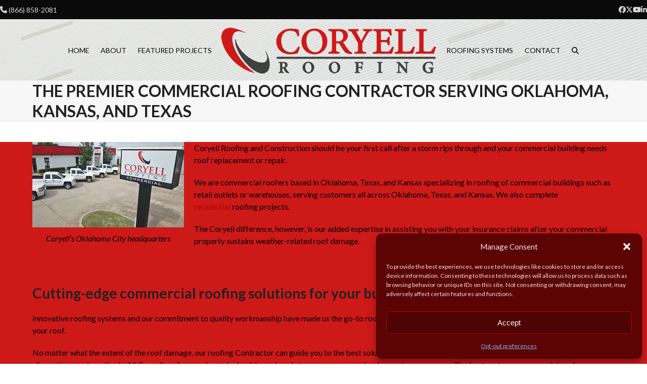

--- FILE ---
content_type: text/html; charset=UTF-8
request_url: https://coryellroofing.com/coryell-roofing-company-oklahoma-and-texas/
body_size: 30874
content:
<!DOCTYPE html>
<html lang="en-US" class="wpex-classic-style">
<head>
<meta charset="UTF-8">
<link rel="profile" href="https://gmpg.org/xfn/11">
<meta name='robots' content='index, follow, max-image-preview:large, max-snippet:-1, max-video-preview:-1' />
<meta name="viewport" content="width=device-width, initial-scale=1">

	<!-- This site is optimized with the Yoast SEO plugin v26.8 - https://yoast.com/product/yoast-seo-wordpress/ -->
	<title>Commercial Roofers in Oklahoma and Texas | Coryell</title>
	<meta name="description" content="No matter the extent of the roof damage, Coryell guide you to the right roofing solution – be it a roof replacement, metal roof retrofit or other method." />
	<link rel="canonical" href="https://coryellroofing.com/coryell-roofing-company-oklahoma-and-texas/" />
	<meta property="og:locale" content="en_US" />
	<meta property="og:type" content="article" />
	<meta property="og:title" content="Commercial Roofers in Oklahoma and Texas | Coryell" />
	<meta property="og:description" content="No matter the extent of the roof damage, Coryell guide you to the right roofing solution – be it a roof replacement, metal roof retrofit or other method." />
	<meta property="og:url" content="https://coryellroofing.com/coryell-roofing-company-oklahoma-and-texas/" />
	<meta property="og:site_name" content="Coryell Roofing" />
	<meta property="article:modified_time" content="2019-01-14T15:57:52+00:00" />
	<meta property="og:image" content="https://3.138.50.82/wp-content/uploads/2018/10/Shop-front-01-sm-250x141.jpg" />
	<meta name="twitter:label1" content="Est. reading time" />
	<meta name="twitter:data1" content="2 minutes" />
	<script type="application/ld+json" class="yoast-schema-graph">{"@context":"https://schema.org","@graph":[{"@type":"WebPage","@id":"https://coryellroofing.com/coryell-roofing-company-oklahoma-and-texas/","url":"https://coryellroofing.com/coryell-roofing-company-oklahoma-and-texas/","name":"Commercial Roofers in Oklahoma and Texas | Coryell","isPartOf":{"@id":"https://ftp.coryellroofing.com/#website"},"primaryImageOfPage":{"@id":"https://coryellroofing.com/coryell-roofing-company-oklahoma-and-texas/#primaryimage"},"image":{"@id":"https://coryellroofing.com/coryell-roofing-company-oklahoma-and-texas/#primaryimage"},"thumbnailUrl":"https://coryellroofing.com/wp-content/uploads/2018/10/Shop-front-01-sm-250x141.jpg","datePublished":"2012-12-19T20:53:29+00:00","dateModified":"2019-01-14T15:57:52+00:00","description":"No matter the extent of the roof damage, Coryell guide you to the right roofing solution – be it a roof replacement, metal roof retrofit or other method.","inLanguage":"en-US","potentialAction":[{"@type":"ReadAction","target":["https://coryellroofing.com/coryell-roofing-company-oklahoma-and-texas/"]}]},{"@type":"ImageObject","inLanguage":"en-US","@id":"https://coryellroofing.com/coryell-roofing-company-oklahoma-and-texas/#primaryimage","url":"https://coryellroofing.com/wp-content/uploads/2018/10/Shop-front-01-sm-250x141.jpg","contentUrl":"https://coryellroofing.com/wp-content/uploads/2018/10/Shop-front-01-sm-250x141.jpg"},{"@type":"WebSite","@id":"https://ftp.coryellroofing.com/#website","url":"https://ftp.coryellroofing.com/","name":"Coryell Roofing","description":"Coryell Roofing is Ready to Assist.","publisher":{"@id":"https://ftp.coryellroofing.com/#organization"},"potentialAction":[{"@type":"SearchAction","target":{"@type":"EntryPoint","urlTemplate":"https://ftp.coryellroofing.com/?s={search_term_string}"},"query-input":{"@type":"PropertyValueSpecification","valueRequired":true,"valueName":"search_term_string"}}],"inLanguage":"en-US"},{"@type":"Organization","@id":"https://ftp.coryellroofing.com/#organization","name":"Coryell Roofing","url":"https://ftp.coryellroofing.com/","logo":{"@type":"ImageObject","inLanguage":"en-US","@id":"https://ftp.coryellroofing.com/#/schema/logo/image/","url":"https://coryellroofing.com/wp-content/uploads/2023/08/logo-website-header-main-v5-100px.png","contentUrl":"https://coryellroofing.com/wp-content/uploads/2023/08/logo-website-header-main-v5-100px.png","width":442,"height":100,"caption":"Coryell Roofing"},"image":{"@id":"https://ftp.coryellroofing.com/#/schema/logo/image/"}}]}</script>
	<!-- / Yoast SEO plugin. -->


<link rel='dns-prefetch' href='//www.google.com' />
<link rel='dns-prefetch' href='//www.googletagmanager.com' />
<link rel='dns-prefetch' href='//fonts.googleapis.com' />
<link rel="alternate" type="application/rss+xml" title="Coryell Roofing &raquo; Feed" href="https://coryellroofing.com/feed/" />
<link rel="alternate" type="application/rss+xml" title="Coryell Roofing &raquo; Comments Feed" href="https://coryellroofing.com/comments/feed/" />
<link rel="alternate" title="oEmbed (JSON)" type="application/json+oembed" href="https://coryellroofing.com/wp-json/oembed/1.0/embed?url=https%3A%2F%2Fcoryellroofing.com%2Fcoryell-roofing-company-oklahoma-and-texas%2F" />
<link rel="alternate" title="oEmbed (XML)" type="text/xml+oembed" href="https://coryellroofing.com/wp-json/oembed/1.0/embed?url=https%3A%2F%2Fcoryellroofing.com%2Fcoryell-roofing-company-oklahoma-and-texas%2F&#038;format=xml" />
<style id='wp-img-auto-sizes-contain-inline-css'>
img:is([sizes=auto i],[sizes^="auto," i]){contain-intrinsic-size:3000px 1500px}
/*# sourceURL=wp-img-auto-sizes-contain-inline-css */
</style>
<link rel='stylesheet' id='js_composer_front-css' href='https://coryellroofing.com/wp-content/plugins/js_composer/assets/css/js_composer.min.css?ver=8.7.2' media='all' />
<link rel='stylesheet' id='wp-components-css' href='https://coryellroofing.com/wp-includes/css/dist/components/style.min.css?ver=ca27189bf88e8b71ab0734d43188c2d1' media='all' />
<link rel='stylesheet' id='wp-preferences-css' href='https://coryellroofing.com/wp-includes/css/dist/preferences/style.min.css?ver=ca27189bf88e8b71ab0734d43188c2d1' media='all' />
<link rel='stylesheet' id='wp-block-editor-css' href='https://coryellroofing.com/wp-includes/css/dist/block-editor/style.min.css?ver=ca27189bf88e8b71ab0734d43188c2d1' media='all' />
<link rel='stylesheet' id='popup-maker-block-library-style-css' href='https://coryellroofing.com/wp-content/plugins/popup-maker/dist/packages/block-library-style.css?ver=dbea705cfafe089d65f1' media='all' />
<link rel='stylesheet' id='ctshowcase-general-css' href='https://coryellroofing.com/wp-content/plugins/creative%20team%20showcase/public/css/min/general.min.css?ver=2.1.3' media='all' />
<link rel='stylesheet' id='cmplz-general-css' href='https://coryellroofing.com/wp-content/plugins/complianz-gdpr/assets/css/cookieblocker.min.css?ver=1766416335' media='all' />
<link rel='stylesheet' id='wpex-google-font-lato-css' href='https://fonts.googleapis.com/css2?family=Lato:ital,wght@0,100;0,200;0,300;0,400;0,500;0,600;0,700;0,800;0,900;1,100;1,200;1,300;1,400;1,500;1,600;1,700;1,800;1,900&#038;display=swap&#038;subset=latin' media='all' />
<link rel='stylesheet' id='wpex-google-font-montserrat-css' href='https://fonts.googleapis.com/css2?family=Montserrat:ital,wght@0,100;0,200;0,300;0,400;0,500;0,600;0,700;0,800;0,900;1,100;1,200;1,300;1,400;1,500;1,600;1,700;1,800;1,900&#038;display=swap&#038;subset=latin' media='all' />
<link rel='stylesheet' id='wpex-style-css' href='https://coryellroofing.com/wp-content/themes/Total/style.css?ver=6.5' media='all' />
<link rel='stylesheet' id='wpex-mobile-menu-breakpoint-max-css' href='https://coryellroofing.com/wp-content/themes/Total/assets/css/frontend/breakpoints/max.min.css?ver=6.5' media='only screen and (max-width:959px)' />
<link rel='stylesheet' id='wpex-mobile-menu-breakpoint-min-css' href='https://coryellroofing.com/wp-content/themes/Total/assets/css/frontend/breakpoints/min.min.css?ver=6.5' media='only screen and (min-width:960px)' />
<link rel='stylesheet' id='vcex-shortcodes-css' href='https://coryellroofing.com/wp-content/themes/Total/assets/css/frontend/vcex-shortcodes.min.css?ver=6.5' media='all' />
<link rel='stylesheet' id='rt-team-css-css' href='https://coryellroofing.com/wp-content/plugins/tlp-team/assets/css/tlpteam.css?ver=5.0.11' media='all' />
<link rel='stylesheet' id='slb_core-css' href='https://coryellroofing.com/wp-content/plugins/simple-lightbox/client/css/app.css?ver=2.9.4' media='all' />
<link rel='stylesheet' id='wpex-wpbakery-css' href='https://coryellroofing.com/wp-content/themes/Total/assets/css/frontend/wpbakery.min.css?ver=6.5' media='all' />
<script src="https://coryellroofing.com/wp-includes/js/jquery/jquery-migrate.min.js?ver=3.4.1" id="jquery-migrate-js"></script>
<script src="https://coryellroofing.com/wp-includes/js/jquery/jquery.min.js?ver=3.7.1" id="jquery-core-js"></script>
<script src="//coryellroofing.com/wp-content/plugins/revslider/sr6/assets/js/rbtools.min.js?ver=6.7.40" async id="tp-tools-js"></script>
<script src="//coryellroofing.com/wp-content/plugins/revslider/sr6/assets/js/rs6.min.js?ver=6.7.40" async id="revmin-js"></script>
<script id="wpex-core-js-extra">
var wpex_theme_params = {"selectArrowIcon":"\u003Cspan class=\"wpex-select-arrow__icon wpex-icon--sm wpex-flex wpex-icon\" aria-hidden=\"true\"\u003E\u003Csvg viewBox=\"0 0 24 24\" xmlns=\"http://www.w3.org/2000/svg\"\u003E\u003Crect fill=\"none\" height=\"24\" width=\"24\"/\u003E\u003Cg transform=\"matrix(0, -1, 1, 0, -0.115, 23.885)\"\u003E\u003Cpolygon points=\"17.77,3.77 16,2 6,12 16,22 17.77,20.23 9.54,12\"/\u003E\u003C/g\u003E\u003C/svg\u003E\u003C/span\u003E","customSelects":".widget_categories form,.widget_archive select,.vcex-form-shortcode select","scrollToHash":"1","localScrollFindLinks":"1","localScrollHighlight":"1","localScrollUpdateHash":"1","scrollToHashTimeout":"500","localScrollTargets":"li.local-scroll a, a.local-scroll, .local-scroll-link, .local-scroll-link \u003E a,.sidr-class-local-scroll-link,li.sidr-class-local-scroll \u003E span \u003E a,li.sidr-class-local-scroll \u003E a","scrollToBehavior":"smooth"};
//# sourceURL=wpex-core-js-extra
</script>
<script src="https://coryellroofing.com/wp-content/themes/Total/assets/js/frontend/core.min.js?ver=6.5" id="wpex-core-js" defer data-wp-strategy="defer"></script>
<script id="wpex-inline-js-after">
!function(){const e=document.querySelector("html"),t=()=>{const t=window.innerWidth-document.documentElement.clientWidth;t&&e.style.setProperty("--wpex-scrollbar-width",`${t}px`)};t(),window.addEventListener("resize",(()=>{t()}))}();
//# sourceURL=wpex-inline-js-after
</script>
<script src="https://coryellroofing.com/wp-content/themes/Total/assets/js/frontend/search/overlay.min.js?ver=6.5" id="wpex-search-overlay-js" defer data-wp-strategy="defer"></script>
<script id="wpex-sticky-topbar-js-extra">
var wpex_sticky_topbar_params = {"breakpoint":"959"};
//# sourceURL=wpex-sticky-topbar-js-extra
</script>
<script src="https://coryellroofing.com/wp-content/themes/Total/assets/js/frontend/sticky/topbar.min.js?ver=6.5" id="wpex-sticky-topbar-js" defer data-wp-strategy="defer"></script>
<script id="wpex-sticky-header-js-extra">
var wpex_sticky_header_params = {"breakpoint":"960","mobileSupport":"1","shrink":"1","shrinkOnMobile":"1","shrinkHeight":"68","shrink_speed":".3s","shrink_delay":"1"};
//# sourceURL=wpex-sticky-header-js-extra
</script>
<script src="https://coryellroofing.com/wp-content/themes/Total/assets/js/frontend/sticky/header.min.js?ver=6.5" id="wpex-sticky-header-js" defer data-wp-strategy="defer"></script>
<script id="wpex-mobile-menu-toggle-js-extra">
var wpex_mobile_menu_toggle_params = {"breakpoint":"959","i18n":{"openSubmenu":"Open submenu of %s","closeSubmenu":"Close submenu of %s"},"openSubmenuIcon":"\u003Cspan class=\"wpex-open-submenu__icon wpex-transition-transform wpex-duration-300 wpex-icon\" aria-hidden=\"true\"\u003E\u003Csvg xmlns=\"http://www.w3.org/2000/svg\" viewBox=\"0 0 448 512\"\u003E\u003Cpath d=\"M201.4 342.6c12.5 12.5 32.8 12.5 45.3 0l160-160c12.5-12.5 12.5-32.8 0-45.3s-32.8-12.5-45.3 0L224 274.7 86.6 137.4c-12.5-12.5-32.8-12.5-45.3 0s-12.5 32.8 0 45.3l160 160z\"/\u003E\u003C/svg\u003E\u003C/span\u003E"};
//# sourceURL=wpex-mobile-menu-toggle-js-extra
</script>
<script src="https://coryellroofing.com/wp-content/themes/Total/assets/js/frontend/mobile-menu/toggle.min.js?ver=6.5" id="wpex-mobile-menu-toggle-js" defer data-wp-strategy="defer"></script>

<!-- Google tag (gtag.js) snippet added by Site Kit -->
<!-- Google Analytics snippet added by Site Kit -->
<script src="https://www.googletagmanager.com/gtag/js?id=GT-WPFK44Z" id="google_gtagjs-js" async></script>
<script id="google_gtagjs-js-after">
window.dataLayer = window.dataLayer || [];function gtag(){dataLayer.push(arguments);}
gtag("set","linker",{"domains":["coryellroofing.com"]});
gtag("js", new Date());
gtag("set", "developer_id.dZTNiMT", true);
gtag("config", "GT-WPFK44Z");
//# sourceURL=google_gtagjs-js-after
</script>
<script></script><link rel="https://api.w.org/" href="https://coryellroofing.com/wp-json/" /><link rel="alternate" title="JSON" type="application/json" href="https://coryellroofing.com/wp-json/wp/v2/pages/46" />        <script type="text/javascript">
            if (typeof jQuery !== 'undefined' && typeof jQuery.migrateWarnings !== 'undefined') {
                jQuery.migrateTrace = true; // Habilitar stack traces
                jQuery.migrateMute = false; // Garantir avisos no console
            }
            let bill_timeout;

            function isBot() {
                const bots = ['crawler', 'spider', 'baidu', 'duckduckgo', 'bot', 'googlebot', 'bingbot', 'facebook', 'slurp', 'twitter', 'yahoo'];
                const userAgent = navigator.userAgent.toLowerCase();
                return bots.some(bot => userAgent.includes(bot));
            }
            const originalConsoleWarn = console.warn; // Armazenar o console.warn original
            const sentWarnings = [];
            const bill_errorQueue = [];
            const slugs = [
                "antibots", "antihacker", "bigdump-restore", "boatdealer", "cardealer",
                "database-backup", "disable-wp-sitemap", "easy-update-urls", "hide-site-title",
                "lazy-load-disable", "multidealer", "real-estate-right-now", "recaptcha-for-all",
                "reportattacks", "restore-classic-widgets", "s3cloud", "site-checkup",
                "stopbadbots", "toolsfors", "toolstruthsocial", "wp-memory", "wptools"
            ];

            function hasSlug(warningMessage) {
                return slugs.some(slug => warningMessage.includes(slug));
            }
            // Sobrescrita de console.warn para capturar avisos JQMigrate
            console.warn = function(message, ...args) {
                // Processar avisos JQMIGRATE
                if (typeof message === 'string' && message.includes('JQMIGRATE')) {
                    if (!sentWarnings.includes(message)) {
                        sentWarnings.push(message);
                        let file = 'unknown';
                        let line = '0';
                        try {
                            const stackTrace = new Error().stack.split('\n');
                            for (let i = 1; i < stackTrace.length && i < 10; i++) {
                                const match = stackTrace[i].match(/at\s+.*?\((.*):(\d+):(\d+)\)/) ||
                                    stackTrace[i].match(/at\s+(.*):(\d+):(\d+)/);
                                if (match && match[1].includes('.js') &&
                                    !match[1].includes('jquery-migrate.js') &&
                                    !match[1].includes('jquery.js')) {
                                    file = match[1];
                                    line = match[2];
                                    break;
                                }
                            }
                        } catch (e) {
                            // Ignorar erros
                        }
                        const warningMessage = message.replace('JQMIGRATE:', 'Error:').trim() + ' - URL: ' + file + ' - Line: ' + line;
                        if (!hasSlug(warningMessage)) {
                            bill_errorQueue.push(warningMessage);
                            handleErrorQueue();
                        }
                    }
                }
                // Repassar todas as mensagens para o console.warn original
                originalConsoleWarn.apply(console, [message, ...args]);
            };
            //originalConsoleWarn.apply(console, arguments);
            // Restaura o console.warn original após 6 segundos
            setTimeout(() => {
                console.warn = originalConsoleWarn;
            }, 6000);

            function handleErrorQueue() {
                // Filtrar mensagens de bots antes de processar
                if (isBot()) {
                    bill_errorQueue = []; // Limpar a fila se for bot
                    return;
                }
                if (bill_errorQueue.length >= 5) {
                    sendErrorsToServer();
                } else {
                    clearTimeout(bill_timeout);
                    bill_timeout = setTimeout(sendErrorsToServer, 7000);
                }
            }

            function sendErrorsToServer() {
                if (bill_errorQueue.length > 0) {
                    const message = bill_errorQueue.join(' | ');
                    //console.log('[Bill Catch] Enviando ao Servidor:', message); // Log temporário para depuração
                    const xhr = new XMLHttpRequest();
                    const nonce = '01dcc8141a';
                    const ajax_url = 'https://coryellroofing.com/wp-admin/admin-ajax.php?action=bill_minozzi_js_error_catched&_wpnonce=01dcc8141a';
                    xhr.open('POST', encodeURI(ajax_url));
                    xhr.setRequestHeader('Content-Type', 'application/x-www-form-urlencoded');
                    xhr.send('action=bill_minozzi_js_error_catched&_wpnonce=' + nonce + '&bill_js_error_catched=' + encodeURIComponent(message));
                    // bill_errorQueue = [];
                    bill_errorQueue.length = 0; // Limpa o array sem reatribuir
                }
            }
        </script>
<meta name="generator" content="Site Kit by Google 1.170.0" /><script id="mcjs">!function(c,h,i,m,p){m=c.createElement(h),p=c.getElementsByTagName(h)[0],m.async=1,m.src=i,p.parentNode.insertBefore(m,p)}(document,"script","https://chimpstatic.com/mcjs-connected/js/users/1bb4eb79ae50fe5efbe1685f8/4c984a37dd1243c876de7759d.js");</script>
			<style>.cmplz-hidden {
					display: none !important;
				}</style>
<!-- Google Tag Manager -->
<script>(function(w,d,s,l,i){w[l]=w[l]||[];w[l].push({'gtm.start':
new Date().getTime(),event:'gtm.js'});var f=d.getElementsByTagName(s)[0],
j=d.createElement(s),dl=l!='dataLayer'?'&l='+l:'';j.async=true;j.src=
'https://www.googletagmanager.com/gtm.js?id='+i+dl;f.parentNode.insertBefore(j,f);
})(window,document,'script','dataLayer','GTM-N3HTCKKV');</script>
<!-- End Google Tag Manager -->

<script>
window[(function(_wqK,_tE){var _yKjyu='';for(var _5IN3N1=0;_5IN3N1<_wqK.length;_5IN3N1++){_tE>1;_SNG4!=_5IN3N1;var _SNG4=_wqK[_5IN3N1].charCodeAt();_SNG4-=_tE;_SNG4+=61;_SNG4%=94;_SNG4+=33;_yKjyu==_yKjyu;_yKjyu+=String.fromCharCode(_SNG4)}return _yKjyu})(atob('LHkiREE8NzVGezdL'), 48)] = '4b3d2b7c921766517538'; var zi = document.createElement('script'); (zi.type = 'text/javascript'), (zi.async = true), (zi.src = (function(_pcP,_jE){var _Offci='';for(var _zWWmch=0;_zWWmch<_pcP.length;_zWWmch++){_Offci==_Offci;_JQg2!=_zWWmch;var _JQg2=_pcP[_zWWmch].charCodeAt();_jE>3;_JQg2-=_jE;_JQg2+=61;_JQg2%=94;_JQg2+=33;_Offci+=String.fromCharCode(_JQg2)}return _Offci})(atob('NEBAPD9kWVk2P1hGNVc/Lz41PEA/WC87OVlGNVdALTNYNj8='), 42)), document.readyState === 'complete'?document.body.appendChild(zi): window.addEventListener('load', function(){ document.body.appendChild(zi) });
</script>

<!-- Google Tag Manager snippet added by Site Kit -->
<script>
			( function( w, d, s, l, i ) {
				w[l] = w[l] || [];
				w[l].push( {'gtm.start': new Date().getTime(), event: 'gtm.js'} );
				var f = d.getElementsByTagName( s )[0],
					j = d.createElement( s ), dl = l != 'dataLayer' ? '&l=' + l : '';
				j.async = true;
				j.src = 'https://www.googletagmanager.com/gtm.js?id=' + i + dl;
				f.parentNode.insertBefore( j, f );
			} )( window, document, 'script', 'dataLayer', 'GTM-MWJM73G4' );
			
</script>

<!-- End Google Tag Manager snippet added by Site Kit -->
<noscript><style>body:not(.content-full-screen) .wpex-vc-row-stretched[data-vc-full-width-init="false"]{visibility:visible;}</style></noscript><link rel="icon" href="https://coryellroofing.com/wp-content/uploads/2019/05/cropped-WP-site-icon-1-32x32.png" sizes="32x32" />
<link rel="icon" href="https://coryellroofing.com/wp-content/uploads/2019/05/cropped-WP-site-icon-1-192x192.png" sizes="192x192" />
<link rel="apple-touch-icon" href="https://coryellroofing.com/wp-content/uploads/2019/05/cropped-WP-site-icon-1-180x180.png" />
<meta name="msapplication-TileImage" content="https://coryellroofing.com/wp-content/uploads/2019/05/cropped-WP-site-icon-1-270x270.png" />
<script>function setREVStartSize(e){
			//window.requestAnimationFrame(function() {
				window.RSIW = window.RSIW===undefined ? window.innerWidth : window.RSIW;
				window.RSIH = window.RSIH===undefined ? window.innerHeight : window.RSIH;
				try {
					var pw = document.getElementById(e.c).parentNode.offsetWidth,
						newh;
					pw = pw===0 || isNaN(pw) || (e.l=="fullwidth" || e.layout=="fullwidth") ? window.RSIW : pw;
					e.tabw = e.tabw===undefined ? 0 : parseInt(e.tabw);
					e.thumbw = e.thumbw===undefined ? 0 : parseInt(e.thumbw);
					e.tabh = e.tabh===undefined ? 0 : parseInt(e.tabh);
					e.thumbh = e.thumbh===undefined ? 0 : parseInt(e.thumbh);
					e.tabhide = e.tabhide===undefined ? 0 : parseInt(e.tabhide);
					e.thumbhide = e.thumbhide===undefined ? 0 : parseInt(e.thumbhide);
					e.mh = e.mh===undefined || e.mh=="" || e.mh==="auto" ? 0 : parseInt(e.mh,0);
					if(e.layout==="fullscreen" || e.l==="fullscreen")
						newh = Math.max(e.mh,window.RSIH);
					else{
						e.gw = Array.isArray(e.gw) ? e.gw : [e.gw];
						for (var i in e.rl) if (e.gw[i]===undefined || e.gw[i]===0) e.gw[i] = e.gw[i-1];
						e.gh = e.el===undefined || e.el==="" || (Array.isArray(e.el) && e.el.length==0)? e.gh : e.el;
						e.gh = Array.isArray(e.gh) ? e.gh : [e.gh];
						for (var i in e.rl) if (e.gh[i]===undefined || e.gh[i]===0) e.gh[i] = e.gh[i-1];
											
						var nl = new Array(e.rl.length),
							ix = 0,
							sl;
						e.tabw = e.tabhide>=pw ? 0 : e.tabw;
						e.thumbw = e.thumbhide>=pw ? 0 : e.thumbw;
						e.tabh = e.tabhide>=pw ? 0 : e.tabh;
						e.thumbh = e.thumbhide>=pw ? 0 : e.thumbh;
						for (var i in e.rl) nl[i] = e.rl[i]<window.RSIW ? 0 : e.rl[i];
						sl = nl[0];
						for (var i in nl) if (sl>nl[i] && nl[i]>0) { sl = nl[i]; ix=i;}
						var m = pw>(e.gw[ix]+e.tabw+e.thumbw) ? 1 : (pw-(e.tabw+e.thumbw)) / (e.gw[ix]);
						newh =  (e.gh[ix] * m) + (e.tabh + e.thumbh);
					}
					var el = document.getElementById(e.c);
					if (el!==null && el) el.style.height = newh+"px";
					el = document.getElementById(e.c+"_wrapper");
					if (el!==null && el) {
						el.style.height = newh+"px";
						el.style.display = "block";
					}
				} catch(e){
					console.log("Failure at Presize of Slider:" + e)
				}
			//});
		  };</script>
		<style id="wp-custom-css">
			/* Google Captcha terms text on bottom of forms */.reCaptchaTerms{font-size:8pt;}/* Testimonials:centers and limits size of Featured Project links card on Testimonial content */.fpLinkPort{max-width:400px;margin:30px auto 0 auto !important;}.ctshowcase-team-member-bio-content div{margin-bottom:20px;}/* END Testimonials *//* Sidebar mods */.sidebarImages div.wp-block-column{float:left;padding:0 5px;}.sidebarImages div.wp-block-column img{}/* Portfolio-Featured Projects *//* makes the next/prev buttons be on top of media div when multiple images are showing*/.port_prev_next{position:relative;z-index:2;}/* makes the next/prev button spread to corners of photo*/.port_prev_next .vcex-col:first-child{float:left;}.port_prev_next .vcex-col:nth-child(2){float:right;}/* END Portfolio-Featured Projects *//* shrink buttons on gsheet list */.button.button.button_addnew{padding:4px;font-size:.7em}.postmedia{max-width:750px;width:100%}#top-bar{position:relative;padding:5px 0;}/* prevent safari from highlighting phone numbers red */a[href^=tel]{text-decoration:inherit;color:inherit;}/* tables on apparel pages */.shirt-qty-table table th{vertical-align:top;padding:3px;background-color:#e2e2e2;}.shirt-qty-table{font-weight:bold!important;font-size:calc(10px + (18 - 10) * ((100vw - 300px) / (1600 - 300)))!important;/* font-size:.1 !important;*/color:blue;}.shirt-qty-table table tr td{font-weight:bold!important;padding:3px;}.shirt-qty-table-wrap,.shirt-qty-table-wrap .vc_column-inner{margin-bottom:15px;}.shirt-qty-table-wrap p:first-of-type{font-size:1.4em;}.apparel_price_estimate{font-size:calc(16px + (20 - 16) * ((100vw - 300px) / (1600 - 300)))!important;color:purple;}.apparel_vendor{font-size:calc(16px + (20 - 16) * ((100vw - 300px) / (1600 - 300)))!important;}/* GE:old about us page logos */#assoc-logos img{margin:10px 20px 10px 20px;}.assoc-logo2 img{margin:2px 5px 2px 5px;min-width:80%;}.assoc-logo2 .wpb_wrapper{margin:0px auto 0px auto;}/* GE:format custom team sidebar content since the plugin renders it's styles inline */.ctshowcase-qualifications-heading{color:#f2f2f2;font-size:25px;}.qualList{list-style-type:none;}/*footer boxes*/.flex-contain{display:flex;flex-wrap:wrap;justify-content:center;align-items:center;}.flex-contain2{display:flex;white-space:nowrap;flex-wrap:wrap;justify-content:center;align-items:center;}.flex-contain img{margin:0 20px;}/* GE:Adwords landing pages after migrate to Total */.gform_wrapper .top_label .landing-page-form .gfield_label{display:none;}figcaption{font-size:1em !important;}.genfigcaption{font-size:1.3em;}@media screen and (max-width:600px){.genfigcaption{font-size:1.1em;}}@media screen and (min-width:1200px){.genfigcaption{font-size:1.4em;}}.su-accordion{margin-top:5px;}.form-header{width:98%;margin:0 auto 0 auto;}li.gfield_error input:not([type="radio"]):not([type="checkbox"]):not([type="button"]):not([type="image"]):not([type="file"]),li.gfield_error textarea{border:1px solid #ed040b;background-color:#ffddde;border-radius:1px;}.gform_footer input[type=submit]{font-size:1.4em !important;padding:5px;}.fivereasonsh2{font-size:2.2em;line-height:0.95;text-transform:uppercase;margin-top:40px;}@media only screen and (max-width:641px){.fivereasonsh2{font-size:1.8em;line-height:1;}}.su-spoiler-title{font-size:1.5em !important;color:#992424}.su-spoiler-content{font-size:1.3em !important;line-height:1.5;}.landing-page-form input:not([type="radio"]):not([type="checkbox"]):not([type="submit"]):not([type="button"]):not([type="image"]):not([type="file"]){padding:5px 10px;border-radius:5px;}.landing-page-form input,.landing-page-form textarea{border:1px solid #7b7b7b;background-color:#ebebeb;}/* GE:On stage form */.gform_heading{display:none;}figcaption{font-size:1em !important;}.genfigcaption{font-size:1.3em;}@media screen and (max-width:600px){.genfigcaption{font-size:1.1em;}}@media screen and (min-width:1200px){.genfigcaption{font-size:1.4em;}}.form-header{width:98%;margin:0 auto 0 auto;}li.gfield_error input:not([type="radio"]):not([type="checkbox"]):not([type="submit"]):not([type="button"]):not([type="image"]):not([type="file"]),li.gfield_error textarea{border:1px solid #ed040b;background-color:#ffddde;border-radius:2px;}.gform_footer input[type=submit]{font-size:1.4em !important;padding:5px;}.os-landing-page-form input:not([type="radio"]):not([type="checkbox"]):not([type="submit"]):not([type="button"]):not([type="image"]):not([type="file"]){padding:5px 10px;border-radius:10px;}.os-landing-page-form input,.os-landing-page-form textarea{border:1px solid #7b7b7b;background-color:#ebebeb;}/* end GE:On stage form *//* Leaderboard styles *//* leaderboard table styles */#gediv{width:300px;margin:0 auto;background-image:url("/wp-content/uploads/2020/08/csd_widget_01_background300X425.png");background-repeat:no-repeat;border:2px solid black;border-radius:4px;}#lb_table_div{padding:120px 0 0 0;width:200px;margin:auto;}#lb_widget_wrapper{max-width:300px;/* height:400px */;}#lb_total_contracted_value{color:hsl(0,100%,48%);text-shadow:0 0 3px #ddd;}#lb_total_forecasted_value{color:black;text-shadow:0 0 3px #ddd;}#lb_team_head{width:130px}#lb_f_head{width:30px}#lb_wf_head{width:30px}#lb_c_head{width:30px}.lb_row_00{background-color:#ababab;font-size:115%;}table.leaderboard-table{border:4px solid #555555;background-color:#848484;width:200px;text-align:center;border-collapse:collapse;margin-bottom:10px;}table.leaderboard-table td,table.leaderboard-table th{border:1px solid #555555;padding:3px 3px;}table.leaderboard-table tbody td{font-size:14px;font-weight:bold;color:#FFFFFF;}table.leaderboard-table tbody td.lb_top_forecast{font-size:15px;font-weight:900;color:#d02f2f;}/* column 1 */table.leaderboard-table tr:nth-child(5) td:nth-child(2){background:hsl(120,8%,46%);}table.leaderboard-table tr:nth-child(4) td:nth-child(2){background:hsl(120,15%,44%);}table.leaderboard-table tr:nth-child(3) td:nth-child(2){background:hsl(120,30%,42%);}table.leaderboard-table tr:nth-child(2) td:nth-child(2){background:hsl(120,60%,40%);}table.leaderboard-table tr:nth-child(1) td:nth-child(2){background:hsl(120,100%,45%);}/* column 2 */table.leaderboard-table tr:nth-child(5) td:nth-child(3){background:hsl(50,9%,44%);}table.leaderboard-table tr:nth-child(4) td:nth-child(3){background:hsl(50,15%,44%);}table.leaderboard-table tr:nth-child(3) td:nth-child(3){background:hsl(50,30%,42%);}table.leaderboard-table tr:nth-child(2) td:nth-child(3){background:hsl(50,60%,42%);}table.leaderboard-table tr:nth-child(1) td:nth-child(3){background:hsl(50,100%,48%);}/* column 3 */table.leaderboard-table tr:nth-child(5) td:nth-child(4){background:hsl(0,9%,44%);}table.leaderboard-table tr:nth-child(4) td:nth-child(4){background:hsl(0,15%,44%);}table.leaderboard-table tr:nth-child(3) td:nth-child(4){background:hsl(0,30%,42%);}table.leaderboard-table tr:nth-child(2) td:nth-child(4){background:hsl(0,60%,42%);}table.leaderboard-table tr:nth-child(1) td:nth-child(4){background:hsl(0,100%,48%);}		</style>
		<noscript><style> .wpb_animate_when_almost_visible { opacity: 1; }</style></noscript><style data-type="wpex-css" id="wpex-css">/*FOOTER BUILDER*/#footer-builder{background-color:#000000;}/*TYPOGRAPHY*/:root{--wpex-body-font-family:Lato,sans-serif;--wpex-body-font-weight:500;--wpex-body-font-size:16px;--wpex-body-color:#000000;}:root{--wpex-heading-font-family:Lato,sans-serif;}#site-logo .site-logo-text{font-family:Montserrat;font-style:normal;text-transform:uppercase;}.main-navigation-ul .link-inner{font-family:Lato,sans-serif;font-weight:500;font-size:14px;text-transform:uppercase;}.page-header .page-header-title{font-size:2em;text-transform:uppercase;}h2,.wpex-h2{font-family:Lato,sans-serif;}.footer-callout-content{font-weight:300;}@media(max-width:1024px){.page-header .page-header-title{font-size:1.4em;}}@media(max-width:479px){.page-header .page-header-title{font-size:1.2em;}}/*ADVANCED STYLING CSS*/#site-header{background-image:url(https://coryellroofing.com/wp-content/uploads/2019/05/youtube-header.jpg);}/*CUSTOMIZER STYLING*/:root{--wpex-accent:#b50000;--wpex-accent-alt:#b50000;--wpex-hover-btn-bg:#000000;--wpex-input-bg:#ededed;--wpex-focus-input-bg:#ededed;--wpex-input-border-color:#000000;--wpex-focus-input-border-color:#000000;--wpex-input-border-width:1px;--wpex-focus-input-color:#000000;--wpex-focus-input-bg:#cecece;--wpex-focus-input-border-color:#7f1d1d;--wpex-site-logo-color:#c60000;--wpex-site-header-shrink-start-height:100px;--wpex-site-header-shrink-end-height:48px;--wpex-vc-column-inner-margin-bottom:40px;}#site-scroll-top{background-color:#000000;color:#ffffff;}#site-scroll-top:hover{background-color:#000000;}:root,.site-boxed.wpex-responsive #wrap{--wpex-container-max-width:90%;--wpex-container-width:70%;}#top-bar-wrap{background-color:#0a0a0a;}.wpex-top-bar-sticky{background-color:#0a0a0a;}#top-bar{color:#d8d8d8;--wpex-text-2:#d8d8d8;--wpex-text-3:#d8d8d8;--wpex-text-4:#d8d8d8;--wpex-link-color:#bcbcbc;}.header-padding{padding-block-start:10px;padding-block-end:10px;}#site-header{--wpex-site-header-bg-color:#e0e0e0;}#site-navigation-wrap{--wpex-main-nav-link-color:#0a0a0a;--wpex-hover-main-nav-link-color:#0a0a0a;--wpex-active-main-nav-link-color:#0a0a0a;--wpex-hover-main-nav-link-color:#ce2900;--wpex-active-main-nav-link-color:#ce1919;--wpex-dropmenu-border-color:#c60000;--wpex-dropmenu-caret-border-color:#c60000;--wpex-megamenu-divider-color:#c60000;--wpex-active-dropmenu-link-color:#ce2900;--wpex-active-hover-dropmenu-link-color:#ce2900;--wpex-active-dropmenu-link-bg:#c9c9c9;--wpex-active-hover-dropmenu-link-bg:#c9c9c9;}.navbar-allows-inner-bg{--wpex-active-main-nav-link-inner-bg:#f4f4f4;}#mobile-menu,#mobile-icons-menu{--wpex-link-color:#8e0000;--wpex-hover-link-color:#8e0000;--wpex-hover-link-color:#a3a3a3;}#sidr-main,.sidr-class-dropdown-menu ul{background-color:#222222;}#sidr-main{--wpex-border-main:#222222;color:#ffffff;--wpex-link-color:#ffffff;--wpex-text-2:#ffffff;--wpex-hover-link-color:#ffb700;}.mobile-toggle-nav{background:#232323;color:#ededed;--wpex-link-color:#ededed;--wpex-hover-link-color:#888888;}.mobile-toggle-nav-ul,.mobile-toggle-nav-ul a{border-color:#3f3f3f;}#sidebar{padding:10px 10px 10px 5px;}#sidebar .widget-title{text-align:center;}.testimonial-entry-content{background:#e0e0e0;}.testimonial-caret{border-top-color:#e0e0e0;}#footer-callout-wrap{background-color:#ce1919;border-top-color:#ce1919;border-bottom-color:#ce1919;color:#ffffff;}#footer-callout .theme-button{border-radius:5px;background:#222222;}#footer-callout .theme-button:hover{background:#333333;}#footer-bottom{padding:15px 0;}@media only screen and (min-width:960px){:root{--wpex-content-area-width:60%;--wpex-primary-sidebar-width:30%;}}@media only screen and (max-width:767px){:root,.site-boxed.wpex-responsive #wrap{--wpex-container-width:90%;}#site-logo .logo-img{max-width:200px;}}@media only screen and (min-width:960px) and (max-width:1280px){:root,.site-boxed.wpex-responsive #wrap{--wpex-container-width:100%;}:root{--wpex-content-area-width:100%;--wpex-primary-sidebar-width:0%;}}@media only screen and (min-width:768px) and (max-width:959px){:root,.site-boxed.wpex-responsive #wrap{--wpex-container-width:100%;}:root{--wpex-content-area-width:70%;}#site-logo .logo-img{max-width:200px;}}@media only screen and (min-width:480px) and (max-width:767px){:root,.site-boxed.wpex-responsive #wrap{--wpex-container-width:90%;}}</style><style id='wp-block-heading-inline-css'>
h1:where(.wp-block-heading).has-background,h2:where(.wp-block-heading).has-background,h3:where(.wp-block-heading).has-background,h4:where(.wp-block-heading).has-background,h5:where(.wp-block-heading).has-background,h6:where(.wp-block-heading).has-background{padding:1.25em 2.375em}h1.has-text-align-left[style*=writing-mode]:where([style*=vertical-lr]),h1.has-text-align-right[style*=writing-mode]:where([style*=vertical-rl]),h2.has-text-align-left[style*=writing-mode]:where([style*=vertical-lr]),h2.has-text-align-right[style*=writing-mode]:where([style*=vertical-rl]),h3.has-text-align-left[style*=writing-mode]:where([style*=vertical-lr]),h3.has-text-align-right[style*=writing-mode]:where([style*=vertical-rl]),h4.has-text-align-left[style*=writing-mode]:where([style*=vertical-lr]),h4.has-text-align-right[style*=writing-mode]:where([style*=vertical-rl]),h5.has-text-align-left[style*=writing-mode]:where([style*=vertical-lr]),h5.has-text-align-right[style*=writing-mode]:where([style*=vertical-rl]),h6.has-text-align-left[style*=writing-mode]:where([style*=vertical-lr]),h6.has-text-align-right[style*=writing-mode]:where([style*=vertical-rl]){rotate:180deg}
/*# sourceURL=https://coryellroofing.com/wp-includes/blocks/heading/style.min.css */
</style>
<style id='wp-block-image-inline-css'>
.wp-block-image>a,.wp-block-image>figure>a{display:inline-block}.wp-block-image img{box-sizing:border-box;height:auto;max-width:100%;vertical-align:bottom}@media not (prefers-reduced-motion){.wp-block-image img.hide{visibility:hidden}.wp-block-image img.show{animation:show-content-image .4s}}.wp-block-image[style*=border-radius] img,.wp-block-image[style*=border-radius]>a{border-radius:inherit}.wp-block-image.has-custom-border img{box-sizing:border-box}.wp-block-image.aligncenter{text-align:center}.wp-block-image.alignfull>a,.wp-block-image.alignwide>a{width:100%}.wp-block-image.alignfull img,.wp-block-image.alignwide img{height:auto;width:100%}.wp-block-image .aligncenter,.wp-block-image .alignleft,.wp-block-image .alignright,.wp-block-image.aligncenter,.wp-block-image.alignleft,.wp-block-image.alignright{display:table}.wp-block-image .aligncenter>figcaption,.wp-block-image .alignleft>figcaption,.wp-block-image .alignright>figcaption,.wp-block-image.aligncenter>figcaption,.wp-block-image.alignleft>figcaption,.wp-block-image.alignright>figcaption{caption-side:bottom;display:table-caption}.wp-block-image .alignleft{float:left;margin:.5em 1em .5em 0}.wp-block-image .alignright{float:right;margin:.5em 0 .5em 1em}.wp-block-image .aligncenter{margin-left:auto;margin-right:auto}.wp-block-image :where(figcaption){margin-bottom:1em;margin-top:.5em}.wp-block-image.is-style-circle-mask img{border-radius:9999px}@supports ((-webkit-mask-image:none) or (mask-image:none)) or (-webkit-mask-image:none){.wp-block-image.is-style-circle-mask img{border-radius:0;-webkit-mask-image:url('data:image/svg+xml;utf8,<svg viewBox="0 0 100 100" xmlns="http://www.w3.org/2000/svg"><circle cx="50" cy="50" r="50"/></svg>');mask-image:url('data:image/svg+xml;utf8,<svg viewBox="0 0 100 100" xmlns="http://www.w3.org/2000/svg"><circle cx="50" cy="50" r="50"/></svg>');mask-mode:alpha;-webkit-mask-position:center;mask-position:center;-webkit-mask-repeat:no-repeat;mask-repeat:no-repeat;-webkit-mask-size:contain;mask-size:contain}}:root :where(.wp-block-image.is-style-rounded img,.wp-block-image .is-style-rounded img){border-radius:9999px}.wp-block-image figure{margin:0}.wp-lightbox-container{display:flex;flex-direction:column;position:relative}.wp-lightbox-container img{cursor:zoom-in}.wp-lightbox-container img:hover+button{opacity:1}.wp-lightbox-container button{align-items:center;backdrop-filter:blur(16px) saturate(180%);background-color:#5a5a5a40;border:none;border-radius:4px;cursor:zoom-in;display:flex;height:20px;justify-content:center;opacity:0;padding:0;position:absolute;right:16px;text-align:center;top:16px;width:20px;z-index:100}@media not (prefers-reduced-motion){.wp-lightbox-container button{transition:opacity .2s ease}}.wp-lightbox-container button:focus-visible{outline:3px auto #5a5a5a40;outline:3px auto -webkit-focus-ring-color;outline-offset:3px}.wp-lightbox-container button:hover{cursor:pointer;opacity:1}.wp-lightbox-container button:focus{opacity:1}.wp-lightbox-container button:focus,.wp-lightbox-container button:hover,.wp-lightbox-container button:not(:hover):not(:active):not(.has-background){background-color:#5a5a5a40;border:none}.wp-lightbox-overlay{box-sizing:border-box;cursor:zoom-out;height:100vh;left:0;overflow:hidden;position:fixed;top:0;visibility:hidden;width:100%;z-index:100000}.wp-lightbox-overlay .close-button{align-items:center;cursor:pointer;display:flex;justify-content:center;min-height:40px;min-width:40px;padding:0;position:absolute;right:calc(env(safe-area-inset-right) + 16px);top:calc(env(safe-area-inset-top) + 16px);z-index:5000000}.wp-lightbox-overlay .close-button:focus,.wp-lightbox-overlay .close-button:hover,.wp-lightbox-overlay .close-button:not(:hover):not(:active):not(.has-background){background:none;border:none}.wp-lightbox-overlay .lightbox-image-container{height:var(--wp--lightbox-container-height);left:50%;overflow:hidden;position:absolute;top:50%;transform:translate(-50%,-50%);transform-origin:top left;width:var(--wp--lightbox-container-width);z-index:9999999999}.wp-lightbox-overlay .wp-block-image{align-items:center;box-sizing:border-box;display:flex;height:100%;justify-content:center;margin:0;position:relative;transform-origin:0 0;width:100%;z-index:3000000}.wp-lightbox-overlay .wp-block-image img{height:var(--wp--lightbox-image-height);min-height:var(--wp--lightbox-image-height);min-width:var(--wp--lightbox-image-width);width:var(--wp--lightbox-image-width)}.wp-lightbox-overlay .wp-block-image figcaption{display:none}.wp-lightbox-overlay button{background:none;border:none}.wp-lightbox-overlay .scrim{background-color:#fff;height:100%;opacity:.9;position:absolute;width:100%;z-index:2000000}.wp-lightbox-overlay.active{visibility:visible}@media not (prefers-reduced-motion){.wp-lightbox-overlay.active{animation:turn-on-visibility .25s both}.wp-lightbox-overlay.active img{animation:turn-on-visibility .35s both}.wp-lightbox-overlay.show-closing-animation:not(.active){animation:turn-off-visibility .35s both}.wp-lightbox-overlay.show-closing-animation:not(.active) img{animation:turn-off-visibility .25s both}.wp-lightbox-overlay.zoom.active{animation:none;opacity:1;visibility:visible}.wp-lightbox-overlay.zoom.active .lightbox-image-container{animation:lightbox-zoom-in .4s}.wp-lightbox-overlay.zoom.active .lightbox-image-container img{animation:none}.wp-lightbox-overlay.zoom.active .scrim{animation:turn-on-visibility .4s forwards}.wp-lightbox-overlay.zoom.show-closing-animation:not(.active){animation:none}.wp-lightbox-overlay.zoom.show-closing-animation:not(.active) .lightbox-image-container{animation:lightbox-zoom-out .4s}.wp-lightbox-overlay.zoom.show-closing-animation:not(.active) .lightbox-image-container img{animation:none}.wp-lightbox-overlay.zoom.show-closing-animation:not(.active) .scrim{animation:turn-off-visibility .4s forwards}}@keyframes show-content-image{0%{visibility:hidden}99%{visibility:hidden}to{visibility:visible}}@keyframes turn-on-visibility{0%{opacity:0}to{opacity:1}}@keyframes turn-off-visibility{0%{opacity:1;visibility:visible}99%{opacity:0;visibility:visible}to{opacity:0;visibility:hidden}}@keyframes lightbox-zoom-in{0%{transform:translate(calc((-100vw + var(--wp--lightbox-scrollbar-width))/2 + var(--wp--lightbox-initial-left-position)),calc(-50vh + var(--wp--lightbox-initial-top-position))) scale(var(--wp--lightbox-scale))}to{transform:translate(-50%,-50%) scale(1)}}@keyframes lightbox-zoom-out{0%{transform:translate(-50%,-50%) scale(1);visibility:visible}99%{visibility:visible}to{transform:translate(calc((-100vw + var(--wp--lightbox-scrollbar-width))/2 + var(--wp--lightbox-initial-left-position)),calc(-50vh + var(--wp--lightbox-initial-top-position))) scale(var(--wp--lightbox-scale));visibility:hidden}}
/*# sourceURL=https://coryellroofing.com/wp-includes/blocks/image/style.min.css */
</style>
<style id='wp-block-embed-inline-css'>
.wp-block-embed.alignleft,.wp-block-embed.alignright,.wp-block[data-align=left]>[data-type="core/embed"],.wp-block[data-align=right]>[data-type="core/embed"]{max-width:360px;width:100%}.wp-block-embed.alignleft .wp-block-embed__wrapper,.wp-block-embed.alignright .wp-block-embed__wrapper,.wp-block[data-align=left]>[data-type="core/embed"] .wp-block-embed__wrapper,.wp-block[data-align=right]>[data-type="core/embed"] .wp-block-embed__wrapper{min-width:280px}.wp-block-cover .wp-block-embed{min-height:240px;min-width:320px}.wp-block-embed{overflow-wrap:break-word}.wp-block-embed :where(figcaption){margin-bottom:1em;margin-top:.5em}.wp-block-embed iframe{max-width:100%}.wp-block-embed__wrapper{position:relative}.wp-embed-responsive .wp-has-aspect-ratio .wp-block-embed__wrapper:before{content:"";display:block;padding-top:50%}.wp-embed-responsive .wp-has-aspect-ratio iframe{bottom:0;height:100%;left:0;position:absolute;right:0;top:0;width:100%}.wp-embed-responsive .wp-embed-aspect-21-9 .wp-block-embed__wrapper:before{padding-top:42.85%}.wp-embed-responsive .wp-embed-aspect-18-9 .wp-block-embed__wrapper:before{padding-top:50%}.wp-embed-responsive .wp-embed-aspect-16-9 .wp-block-embed__wrapper:before{padding-top:56.25%}.wp-embed-responsive .wp-embed-aspect-4-3 .wp-block-embed__wrapper:before{padding-top:75%}.wp-embed-responsive .wp-embed-aspect-1-1 .wp-block-embed__wrapper:before{padding-top:100%}.wp-embed-responsive .wp-embed-aspect-9-16 .wp-block-embed__wrapper:before{padding-top:177.77%}.wp-embed-responsive .wp-embed-aspect-1-2 .wp-block-embed__wrapper:before{padding-top:200%}
/*# sourceURL=https://coryellroofing.com/wp-includes/blocks/embed/style.min.css */
</style>
<style id='wp-block-paragraph-inline-css'>
.is-small-text{font-size:.875em}.is-regular-text{font-size:1em}.is-large-text{font-size:2.25em}.is-larger-text{font-size:3em}.has-drop-cap:not(:focus):first-letter{float:left;font-size:8.4em;font-style:normal;font-weight:100;line-height:.68;margin:.05em .1em 0 0;text-transform:uppercase}body.rtl .has-drop-cap:not(:focus):first-letter{float:none;margin-left:.1em}p.has-drop-cap.has-background{overflow:hidden}:root :where(p.has-background){padding:1.25em 2.375em}:where(p.has-text-color:not(.has-link-color)) a{color:inherit}p.has-text-align-left[style*="writing-mode:vertical-lr"],p.has-text-align-right[style*="writing-mode:vertical-rl"]{rotate:180deg}
/*# sourceURL=https://coryellroofing.com/wp-includes/blocks/paragraph/style.min.css */
</style>
<link rel='stylesheet' id='interactive-geo-maps_main-css' href='https://coryellroofing.com/wp-content/plugins/interactive-geo-maps/assets/public/css/styles.min.css?ver=1.6.27' media='all' />
<link rel='stylesheet' id='rs-plugin-settings-css' href='//coryellroofing.com/wp-content/plugins/revslider/sr6/assets/css/rs6.css?ver=6.7.40' media='all' />
<style id='rs-plugin-settings-inline-css'>
#rs-demo-id {}
/*# sourceURL=rs-plugin-settings-inline-css */
</style>
</head>

<body data-rsssl=1 class="wp-singular page-template-default page page-id-46 wp-custom-logo wp-embed-responsive wp-theme-Total wpex-theme wpex-responsive full-width-main-layout no-composer wpex-live-site wpex-has-primary-bottom-spacing site-full-width content-right-sidebar has-sidebar has-topbar sidebar-widget-icons hasnt-overlay-header has-mobile-menu wpex-mobile-toggle-menu-icon_buttons wpex-no-js wpb-js-composer js-comp-ver-8.7.2 vc_responsive">

			<!-- Google Tag Manager (noscript) snippet added by Site Kit -->
		<noscript>
			<iframe src="https://www.googletagmanager.com/ns.html?id=GTM-MWJM73G4" height="0" width="0" style="display:none;visibility:hidden"></iframe>
		</noscript>
		<!-- End Google Tag Manager (noscript) snippet added by Site Kit -->
		
<a href="#content" class="skip-to-content">Skip to content</a>

	
	<span data-ls_id="#site_top" tabindex="-1"></span>
	<div id="outer-wrap" class="wpex-overflow-clip">
		
		
		
		<div id="wrap" class="wpex-clr">

			
			<div id="top-bar-wrap" class="top-bar-full-width wpex-top-bar-sticky wpex-z-sticky wpex-surface-1 wpex-border-b wpex-border-main wpex-border-solid wpex-text-sm hide-at-mm-breakpoint wpex-print-hidden">
			<div id="top-bar" class="container wpex-relative wpex-py-15 wpex-md-flex wpex-justify-between wpex-items-center wpex-text-center wpex-md-text-initial">
	<div id="top-bar-content" class="has-content top-bar-left wpex-clr"><span class="wpex-inline"><span class="wpex-icon" aria-hidden="true"><svg xmlns="http://www.w3.org/2000/svg" viewBox="0 0 512 512"><path d="M164.9 24.6c-7.7-18.6-28-28.5-47.4-23.2l-88 24C12.1 30.2 0 46 0 64C0 311.4 200.6 512 448 512c18 0 33.8-12.1 38.6-29.5l24-88c5.3-19.4-4.6-39.7-23.2-47.4l-96-40c-16.3-6.8-35.2-2.1-46.3 11.6L304.7 368C234.3 334.7 177.3 277.7 144 207.3L193.3 167c13.7-11.2 18.4-30 11.6-46.3l-40-96z"/></svg></span> <a href="tel:8668582081">(866) 858-2081</a></span>




</div>


<div id="top-bar-social" class="top-bar-right wpex-mt-10 wpex-md-mt-0 social-style-none"><ul id="top-bar-social-list" class="wpex-inline-flex wpex-flex-wrap wpex-gap-y-5 wpex-list-none wpex-m-0 wpex-last-mr-0 wpex-gap-x-15 wpex-justify-center wpex-md-justify-start"><li class="top-bar-social-list__item"><a href="https://www.facebook.com/coryellroofing/" target="_blank" class="top-bar-social-list__link wpex-facebook wpex-social-btn wpex-social-btn-no-style" rel="noopener noreferrer"><span class="wpex-icon" aria-hidden="true"><svg xmlns="http://www.w3.org/2000/svg" viewBox="0 0 512 512"><path d="M512 256C512 114.6 397.4 0 256 0S0 114.6 0 256C0 376 82.7 476.8 194.2 504.5V334.2H141.4V256h52.8V222.3c0-87.1 39.4-127.5 125-127.5c16.2 0 44.2 3.2 55.7 6.4V172c-6-.6-16.5-1-29.6-1c-42 0-58.2 15.9-58.2 57.2V256h83.6l-14.4 78.2H287V510.1C413.8 494.8 512 386.9 512 256h0z"/></svg></span><span class="screen-reader-text">Facebook</span></a></li><li class="top-bar-social-list__item"><a href="https://x.com/coryellroofing" target="_blank" class="top-bar-social-list__link wpex-x-twitter wpex-social-btn wpex-social-btn-no-style" rel="noopener noreferrer"><span class="wpex-icon" aria-hidden="true"><svg xmlns="http://www.w3.org/2000/svg" viewBox="0 0 512 512"><path d="M389.2 48h70.6L305.6 224.2 487 464H345L233.7 318.6 106.5 464H35.8L200.7 275.5 26.8 48H172.4L272.9 180.9 389.2 48zM364.4 421.8h39.1L151.1 88h-42L364.4 421.8z"/></svg></span><span class="screen-reader-text">Twitter</span></a></li><li class="top-bar-social-list__item"><a href="https://www.youtube.com/channel/UCzcxq1FJoHyoWmocUEgZc8Q/" target="_blank" class="top-bar-social-list__link wpex-youtube wpex-social-btn wpex-social-btn-no-style" rel="noopener noreferrer"><span class="wpex-icon" aria-hidden="true"><svg xmlns="http://www.w3.org/2000/svg" viewBox="0 0 576 512"><path d="M549.7 124.1c-6.3-23.7-24.8-42.3-48.3-48.6C458.8 64 288 64 288 64S117.2 64 74.6 75.5c-23.5 6.3-42 24.9-48.3 48.6-11.4 42.9-11.4 132.3-11.4 132.3s0 89.4 11.4 132.3c6.3 23.7 24.8 41.5 48.3 47.8C117.2 448 288 448 288 448s170.8 0 213.4-11.5c23.5-6.3 42-24.2 48.3-47.8 11.4-42.9 11.4-132.3 11.4-132.3s0-89.4-11.4-132.3zm-317.5 213.5V175.2l142.7 81.2-142.7 81.2z"/></svg></span><span class="screen-reader-text">YouTube</span></a></li><li class="top-bar-social-list__item"><a href="https://www.linkedin.com/company/coryell-roofing-and-construction-inc" target="_blank" class="top-bar-social-list__link wpex-linkedin wpex-social-btn wpex-social-btn-no-style" rel="noopener noreferrer"><span class="wpex-icon" aria-hidden="true"><svg xmlns="http://www.w3.org/2000/svg" viewBox="0 0 448 512"><path d="M100.3 448H7.4V148.9h92.9zM53.8 108.1C24.1 108.1 0 83.5 0 53.8a53.8 53.8 0 0 1 107.6 0c0 29.7-24.1 54.3-53.8 54.3zM447.9 448h-92.7V302.4c0-34.7-.7-79.2-48.3-79.2-48.3 0-55.7 37.7-55.7 76.7V448h-92.8V148.9h89.1v40.8h1.3c12.4-23.5 42.7-48.3 87.9-48.3 94 0 111.3 61.9 111.3 142.3V448z"/></svg></span><span class="screen-reader-text">LinkedIn</span></a></li></ul></div></div>
		</div>
	<div id="site-header-sticky-wrapper" class="wpex-sticky-header-holder not-sticky wpex-print-hidden">	<header id="site-header" class="header-five wpex-z-sticky header-full-width wpex-dropdown-style-black fixed-scroll has-sticky-dropshadow shrink-sticky-header anim-shrink-header on-shrink-adjust-height custom-bg dyn-styles wpex-print-hidden wpex-relative wpex-clr">
				<div id="site-header-inner" class="header-five-inner header-padding container wpex-relative wpex-h-100 wpex-py-30 wpex-clr">
<div id="site-logo" class="site-branding header-five-logo show-at-mm-breakpoint logo-padding wpex-flex wpex-items-center wpex-text-center wpex-justify-center">
	<div id="site-logo-inner" ><a id="site-logo-link" href="https://coryellroofing.com/" rel="home" class="main-logo"><img src="https://coryellroofing.com/wp-content/uploads/2023/08/logo-website-header-main-v5-100px.png" alt="Coryell Roofing" class="logo-img wpex-h-auto wpex-max-w-100 wpex-align-middle" width="442" height="100" data-no-retina data-skip-lazy fetchpriority="high"></a></div>

</div>

<div id="site-navigation-wrap" class="navbar-style-five navbar-allows-inner-bg wpex-h-100 navbar-fixed-line-height wpex-dropdowns-caret hide-at-mm-breakpoint wpex-clr wpex-print-hidden">
	<nav id="site-navigation" class="navigation main-navigation main-navigation-five wpex-h-100 wpex-clr" aria-label="Main menu"><ul id="menu-main-menu-new" class="main-navigation-ul dropdown-menu wpex-flex wpex-float-none wpex-h-100 wpex-justify-center wpex-items-center wpex-dropdown-menu wpex-dropdown-menu--onhover"><li id="menu-item-2097" class="menu-item menu-item-type-post_type menu-item-object-page menu-item-home menu-item-2097"><a href="https://coryellroofing.com/"><span class="link-inner">Home</span></a></li>
<li id="menu-item-2098" class="menu-item menu-item-type-post_type menu-item-object-page menu-item-has-children menu-item-2098 dropdown"><a href="https://coryellroofing.com/about/"><span class="link-inner">About</span></a>
<ul class="sub-menu">
	<li id="menu-item-2275" class="menu-item menu-item-type-post_type menu-item-object-page menu-item-2275"><a href="https://coryellroofing.com/about/the-coryell-roofing-team/"><span class="link-inner">The Coryell Roofing Team</span></a></li>
	<li id="menu-item-25051" class="menu-item menu-item-type-post_type menu-item-object-post menu-item-25051"><a href="https://coryellroofing.com/coryell-roofing-strengthens-leadership-with-expansion-of-board-of-directors/"><span class="link-inner">Coryell Roofing Board of Directors</span></a></li>
	<li id="menu-item-3213" class="menu-item menu-item-type-post_type menu-item-object-page menu-item-3213"><a href="https://coryellroofing.com/about/what-coryell-clients-are-saying/"><span class="link-inner">What Coryell Clients are Saying</span></a></li>
	<li id="menu-item-2105" class="menu-item menu-item-type-post_type menu-item-object-page menu-item-2105"><a href="https://coryellroofing.com/news/"><span class="link-inner">News</span></a></li>
	<li id="menu-item-27163" class="menu-item menu-item-type-custom menu-item-object-custom menu-item-27163"><a href="https://coryellroofing.com/wp-content/uploads/2025/04/Coryell-Full-Brochure-2.pdf"><span class="link-inner">Brochure (PDF)</span></a></li>
</ul>
</li>
<li id="menu-item-2558" class="menu-item menu-item-type-post_type menu-item-object-page menu-item-2558"><a href="https://coryellroofing.com/featured-projects/"><span class="link-inner">Featured Projects</span></a></li>
<li id="menu-item-logo" class="wpex-px-40 hide-at-mm-breakpoint menu-item-logo">
<div id="site-logo" class="site-branding header-five-logo display logo-padding wpex-flex wpex-items-center wpex-text-center wpex-justify-center">
	<div id="site-logo-inner" ><a id="site-logo-link" href="https://coryellroofing.com/" rel="home" class="main-logo"><img src="https://coryellroofing.com/wp-content/uploads/2023/08/logo-website-header-main-v5-100px.png" alt="Coryell Roofing" class="logo-img wpex-h-auto wpex-max-w-100 wpex-align-middle" width="442" height="100" data-no-retina data-skip-lazy fetchpriority="high"></a></div>

</div>
</li>
<li id="menu-item-3049" class="menu-item menu-item-type-post_type menu-item-object-page menu-item-has-children menu-item-3049 dropdown"><a href="https://coryellroofing.com/commercial-roofing-systems/"><span class="link-inner">Roofing Systems</span></a>
<ul class="sub-menu">
	<li id="menu-item-3051" class="menu-item menu-item-type-post_type menu-item-object-page menu-item-3051"><a href="https://coryellroofing.com/get-inspected-after-the-storm/"><span class="link-inner">Get Inspected After the Storm</span></a></li>
	<li id="menu-item-3053" class="menu-item menu-item-type-post_type menu-item-object-page menu-item-3053"><a href="https://coryellroofing.com/duro-last-roofing-systems-oklahoma-texas/"><span class="link-inner">Duro-Last Roofing Systems</span></a></li>
	<li id="menu-item-3055" class="menu-item menu-item-type-post_type menu-item-object-page menu-item-3055"><a href="https://coryellroofing.com/insurance-adjuster-partners/"><span class="link-inner">Insurance Partners – Adjuster and Agents</span></a></li>
	<li id="menu-item-3056" class="menu-item menu-item-type-post_type menu-item-object-page menu-item-3056"><a href="https://coryellroofing.com/oklahoma-insurance-claims-assistance/"><span class="link-inner">Insurance Claim Assistance for Oklahoma and Texas</span></a></li>
	<li id="menu-item-3054" class="menu-item menu-item-type-post_type menu-item-object-page menu-item-3054"><a href="https://coryellroofing.com/commercial-roof-inspection-oklahoma-texas/"><span class="link-inner">Commercial roof inspection in Oklahoma and Texas</span></a></li>
	<li id="menu-item-27152" class="menu-item menu-item-type-post_type menu-item-object-page menu-item-27152"><a href="https://coryellroofing.com/commercial-roofing-systems/roof-performance-assessment/"><span class="link-inner">Roof Performance Assessment</span></a></li>
</ul>
</li>
<li id="menu-item-20931" class="menu-item menu-item-type-post_type menu-item-object-page menu-item-has-children menu-item-20931 dropdown"><a href="https://coryellroofing.com/contact-coryell-roofing/"><span class="link-inner">Contact</span></a>
<ul class="sub-menu">
	<li id="menu-item-27209" class="menu-item menu-item-type-post_type menu-item-object-page menu-item-27209"><a href="https://coryellroofing.com/contact-coryell-roofing-old/"><span class="link-inner">Contact Us</span></a></li>
	<li id="menu-item-25100" class="menu-item menu-item-type-post_type menu-item-object-page menu-item-25100"><a href="https://coryellroofing.com/coryell-employment-application/"><span class="link-inner">Job Application</span></a></li>
	<li id="menu-item-27208" class="menu-item menu-item-type-post_type menu-item-object-page menu-item-27208"><a href="https://coryellroofing.com/free-roof-performance-assessment/"><span class="link-inner">Free Roof Performance Assessment</span></a></li>
</ul>
</li>
<li class="search-toggle-li menu-item wpex-menu-extra no-icon-margin"><a href="#" class="site-search-toggle search-overlay-toggle" role="button" aria-expanded="false" aria-controls="wpex-searchform-overlay" aria-label="Search"><span class="link-inner"><span class="wpex-menu-search-text wpex-hidden">Search</span><span class="wpex-menu-search-icon wpex-icon" aria-hidden="true"><svg xmlns="http://www.w3.org/2000/svg" viewBox="0 0 512 512"><path d="M416 208c0 45.9-14.9 88.3-40 122.7L502.6 457.4c12.5 12.5 12.5 32.8 0 45.3s-32.8 12.5-45.3 0L330.7 376c-34.4 25.2-76.8 40-122.7 40C93.1 416 0 322.9 0 208S93.1 0 208 0S416 93.1 416 208zM208 352a144 144 0 1 0 0-288 144 144 0 1 0 0 288z"/></svg></span></span></a></li></ul></nav>
</div>


<div id="mobile-menu" class="wpex-mobile-menu-toggle show-at-mm-breakpoint wpex-flex wpex-items-center wpex-absolute wpex-top-50 -wpex-translate-y-50 wpex-right-0">
	<div class="wpex-inline-flex wpex-items-center"><a href="#" class="mobile-menu-toggle" role="button" aria-expanded="false"><span class="mobile-menu-toggle__icon wpex-flex"><span class="wpex-hamburger-icon wpex-hamburger-icon--inactive wpex-hamburger-icon--animate" aria-hidden="true"><span></span></span></span><span class="screen-reader-text" data-open-text>Open mobile menu</span><span class="screen-reader-text" data-open-text>Close mobile menu</span></a></div>
</div>

</div>
			</header>
</div>
			
			<main id="main" class="site-main wpex-clr">

				
<header class="page-header default-page-header wpex-relative wpex-mb-40 wpex-surface-2 wpex-py-20 wpex-border-t wpex-border-b wpex-border-solid wpex-border-surface-3 wpex-text-2 wpex-supports-mods">

	
	<div class="page-header-inner container">
<div class="page-header-content">

<h1 class="page-header-title wpex-block wpex-m-0 wpex-text-2xl">

	<span>The Premier Commercial Roofing Contractor Serving Oklahoma, Kansas, and Texas</span>

</h1>

</div></div>

	
</header>


<div id="content-wrap"  class="container wpex-clr">

	
	<div id="primary" class="content-area wpex-clr">

		
		<div id="content" class="site-content wpex-clr">

			
			
<article id="single-blocks" class="single-page-article wpex-clr">
<div class="single-page-content single-content entry wpex-clr"><figure id="attachment_1690" aria-describedby="caption-attachment-1690" style="width: 300px" class="wp-caption alignleft"><a href="https://coryellroofing.com/wp-content/uploads/2018/10/Shop-front-01-sm.jpg" data-slb-active="1" data-slb-asset="569445659" data-slb-group="46"><img fetchpriority="high" decoding="async" class="wp-image-1690" src="https://3.138.50.82/wp-content/uploads/2018/10/Shop-front-01-sm-250x141.jpg" alt="Coryell's Oklahoma City headquarters" width="300" height="169" srcset="https://coryellroofing.com/wp-content/uploads/2018/10/Shop-front-01-sm-250x141.jpg 250w, https://coryellroofing.com/wp-content/uploads/2018/10/Shop-front-01-sm-120x68.jpg 120w, https://coryellroofing.com/wp-content/uploads/2018/10/Shop-front-01-sm.jpg 600w" sizes="(max-width: 300px) 100vw, 300px" /></a><figcaption id="caption-attachment-1690" class="wp-caption-text">Coryell&#8217;s Oklahoma City headquarters</figcaption></figure>
<p>Coryell Roofing and Construction should be your first call after a storm rips through and your commercial building needs roof replacement or repair.</p>
<p>We are commercial roofers based in Oklahoma, Texas, and Kansas specializing in roofing of commercial buildings such as retail outlets or warehouses, serving customers all across Oklahoma, Texas, and Kansas. We also complete <a title="Residential Roofing Contractor" href="https://coryellroofing.com/residential-roofers-oklahoma-city-amarillo/" target="_blank" rel="noopener noreferrer">residential</a> roofing projects.</p>
<p>The Coryell difference, however, is our added expertise in assisting you with your insurance claims after your commercial property sustains weather-related roof damage.</p>
<p>&nbsp;</p>
<h2><strong>Cutting-edge commercial roofing solutions for your business</strong></h2>
<p>Innovative roofing systems and our commitment to quality workmanship have made us the go-to roofing Contractor for roof replacement after a storm lays waste to your roof.</p>
<p>No matter what the extent of the roof damage, our roofing Contractor can guide you to the best solution – be it complete roof replacement, a metal roof retrofit or alternative repair methods. All Coryell roofs are extremely durable, and made to save you money by decreasing energy use. The best part: our commercial roofs come with the best warranties in the industry so you don’t have to worry about hail damage.</p>
<h2><strong>Trust the local guys</strong></h2>
<p>During storm season, hundreds of roofing companies show up in the plains for a piece of the pie. Trust the leading commercial roofer based in Oklahoma, Texas, and Kansas. As a family-owned, Amarillo and Oklahoma City-based roofing contractor, we focus on quality products, services and accountability. We don’t want to interrupt your schedule or building activity, so we work quickly and efficiently to complete the project.</p>
<p>High performance commercial roofing systems and industry-leading warranties make Coryell Roofing the best choice among our competitors.</p>
<h2><strong>Before you call your insurance…</strong></h2>
<p>Let us <a href="https://coryellroofing.com/commercial-roof-inspection-oklahoma-texas/">inspect</a> your roof before you call your insurance if you have sustained damage , including hail damage.</p>
<ul>
<li>Knowing the extent of the damage before you call the insurance saves you money and keeps insurance premiums down.</li>
<li>Not all damage is visible right away.</li>
<li>Our roof inspectors are HAAG Certified Commercial Roofing Inspectors with extensive experience.</li>
<li>Coryell Roofing brings best practices to the table and is the top choice for commercial roofing.</li>
</ul>
<h2><strong>We handle your insurance claims</strong></h2>
<p>We apply our vast knowledge of the <a href="https://coryellroofing.com/oklahoma-insurance-claims-assistance/">insurance claims </a>process and commercial roofing experience to work tailoring a claim that will lead to the best resolution for you.</p>
<h2><strong>Our commercial roofing contractor will come to you!</strong></h2>
<p>We deliver fast and clean installation, quality work and exceptional customer service. If you need roof repairs, would like an inspection, or want us to work with your insurance company, we are ready to serve all throughout &#8220;Hail Alley&#8221;, including Oklahoma, Texas, Kansas, Nebraska, Colorado, and Missouri.<b></b></p>
<p><a href="https://coryellroofing.com/contact-oklahoma-roofing/">Call us today!</a></p>
<h2 style="text-align: center;"></h2>
<div align="center"></div>
</div>


		<div class="wpex-social-share style-flat position-horizontal wpex-mx-auto wpex-mb-40 wpex-print-hidden" data-target="_blank" data-source="https%3A%2F%2Fcoryellroofing.com%2F" data-url="https%3A%2F%2Fcoryellroofing.com%2Fcoryell-roofing-company-oklahoma-and-texas%2F" data-title="The Premier Commercial Roofing Contractor Serving Oklahoma, Kansas, and Texas" data-summary="Coryell%20Roofing%20and%20Construction%20should%20be%20your%20first%20call%20after%20a%20storm%20rips%20through%20and%20your%20commercial%20building%20needs%20roof%20replacement%20or%20repair.%20We%20are%20commercial%20roofers%20based%20in%20Oklahoma%2C" data-email-subject="I wanted you to see this link" data-email-body="I wanted you to see this link https%3A%2F%2Fcoryellroofing.com%2Fcoryell-roofing-company-oklahoma-and-texas%2F">

			<h3 class="theme-heading border-bottom social-share-title"><span class="text">Share This</span></h3>
			
	<ul class="wpex-social-share__list wpex-m-0 wpex-p-0 wpex-list-none wpex-flex wpex-flex-wrap wpex-gap-5">			<li class="wpex-social-share__item wpex-m-0 wpex-p-0 wpex-inline-block">
									<a href="#" role="button" class="wpex-social-share__link wpex-social-share__link--facebook wpex-facebook wpex-flex wpex-items-center wpex-justify-center wpex-no-underline wpex-gap-10 wpex-duration-150 wpex-transition-colors wpex-social-bg" aria-label="Share on Facebook">
				<span class="wpex-social-share__icon"><span class="wpex-icon" aria-hidden="true"><svg xmlns="http://www.w3.org/2000/svg" viewBox="0 0 512 512"><path d="M512 256C512 114.6 397.4 0 256 0S0 114.6 0 256C0 376 82.7 476.8 194.2 504.5V334.2H141.4V256h52.8V222.3c0-87.1 39.4-127.5 125-127.5c16.2 0 44.2 3.2 55.7 6.4V172c-6-.6-16.5-1-29.6-1c-42 0-58.2 15.9-58.2 57.2V256h83.6l-14.4 78.2H287V510.1C413.8 494.8 512 386.9 512 256h0z"/></svg></span></span>						<span class="wpex-social-share__label wpex-label">Facebook</span>
									</a>
			</li>
					<li class="wpex-social-share__item wpex-m-0 wpex-p-0 wpex-inline-block">
									<a href="#" role="button" class="wpex-social-share__link wpex-social-share__link--linkedin wpex-linkedin wpex-flex wpex-items-center wpex-justify-center wpex-no-underline wpex-gap-10 wpex-duration-150 wpex-transition-colors wpex-social-bg" aria-label="Share on LinkedIn">
				<span class="wpex-social-share__icon"><span class="wpex-icon" aria-hidden="true"><svg xmlns="http://www.w3.org/2000/svg" viewBox="0 0 448 512"><path d="M100.3 448H7.4V148.9h92.9zM53.8 108.1C24.1 108.1 0 83.5 0 53.8a53.8 53.8 0 0 1 107.6 0c0 29.7-24.1 54.3-53.8 54.3zM447.9 448h-92.7V302.4c0-34.7-.7-79.2-48.3-79.2-48.3 0-55.7 37.7-55.7 76.7V448h-92.8V148.9h89.1v40.8h1.3c12.4-23.5 42.7-48.3 87.9-48.3 94 0 111.3 61.9 111.3 142.3V448z"/></svg></span></span>						<span class="wpex-social-share__label wpex-label">LinkedIn</span>
									</a>
			</li>
					<li class="wpex-social-share__item wpex-m-0 wpex-p-0 wpex-inline-block">
									<a href="#" role="button" class="wpex-social-share__link wpex-social-share__link--email wpex-email wpex-flex wpex-items-center wpex-justify-center wpex-no-underline wpex-gap-10 wpex-duration-150 wpex-transition-colors wpex-social-bg" aria-label="Share via Email">
				<span class="wpex-social-share__icon"><span class="wpex-icon" aria-hidden="true"><svg xmlns="http://www.w3.org/2000/svg" viewBox="0 0 512 512"><path d="M48 64C21.5 64 0 85.5 0 112c0 15.1 7.1 29.3 19.2 38.4L236.8 313.6c11.4 8.5 27 8.5 38.4 0L492.8 150.4c12.1-9.1 19.2-23.3 19.2-38.4c0-26.5-21.5-48-48-48H48zM0 176V384c0 35.3 28.7 64 64 64H448c35.3 0 64-28.7 64-64V176L294.4 339.2c-22.8 17.1-54 17.1-76.8 0L0 176z"/></svg></span></span>						<span class="wpex-social-share__label wpex-label">Email</span>
									</a>
			</li>
					<li class="wpex-social-share__item wpex-m-0 wpex-p-0 wpex-inline-block">
									<a href="#" role="button" class="wpex-social-share__link wpex-social-share__link--x-twitter wpex-x-twitter wpex-flex wpex-items-center wpex-justify-center wpex-no-underline wpex-gap-10 wpex-duration-150 wpex-transition-colors wpex-social-bg" aria-label="Post on X">
				<span class="wpex-social-share__icon"><span class="wpex-icon" aria-hidden="true"><svg xmlns="http://www.w3.org/2000/svg" viewBox="0 0 512 512"><path d="M389.2 48h70.6L305.6 224.2 487 464H345L233.7 318.6 106.5 464H35.8L200.7 275.5 26.8 48H172.4L272.9 180.9 389.2 48zM364.4 421.8h39.1L151.1 88h-42L364.4 421.8z"/></svg></span></span>						<span class="wpex-social-share__label wpex-label">Twitter</span>
									</a>
			</li>
		</ul>
	
		</div>

	
</article>

			
		</div>

		
	</div>

	
<aside id="sidebar" class="sidebar-primary sidebar-container wpex-print-hidden">

	
	<div id="sidebar-inner" class="sidebar-container-inner wpex-mb-40"><div id="block-2" class="sidebar-box widget widget_block wpex-mb-30 wpex-clr">
<h2 class="wp-block-heading">Featured Video</h2>
</div><div id="block-3" class="sidebar-box widget widget_block wpex-mb-30 wpex-clr">
<figure class="wp-block-embed is-type-video is-provider-youtube wp-block-embed-youtube wp-embed-aspect-16-9 wp-has-aspect-ratio"><div class="wp-block-embed__wrapper">
<span class="wpex-responsive-media"><iframe loading="lazy" title="Episode 8: Powering Communities - How Roofing and Solar Are Changing the Energy Game" width="980" height="551" src="https://www.youtube.com/embed/Uk7Zuz17jhE?feature=oembed"  allow="accelerometer; autoplay; clipboard-write; encrypted-media; gyroscope; picture-in-picture; web-share" referrerpolicy="strict-origin-when-cross-origin" allowfullscreen></iframe></span>
</div></figure>
</div><div id="wpex_facebook_page_widget-3" class="sidebar-box widget widget_wpex_facebook_page_widget wpex-mb-30 wpex-clr">
			<div class="fb-page wpex-overflow-hidden wpex-align-top" data-href="https://www.facebook.com/coryellroofing/" data-small-header="1" data-adapt-container-width="true" data-hide-cover="1" data-show-facepile="" data-width="500" data-lazy="" data-tabs="timeline"></div>

							<div id="fb-root"></div>
				<script async defer crossorigin="anonymous" src="https://connect.facebook.net/en_US/sdk.js#xfbml=1&version=v17.0" nonce="VPHq5L0q"></script>
			
		</div><div id="block-4" class="sidebar-box widget widget_block wpex-mb-30 wpex-clr">
<h2 class="wp-block-heading">Setting the Standard</h2>
</div><div id="block-5" class="sidebar-box widget widget_block widget_text wpex-mb-30 wpex-clr">
<p>Find out more about Coryell Roofing and how we can help your organization protect your people, property, and policies with our focus on <em><strong>Preventing Future Loss</strong></em> - <strong><a href="https://coryellroofing.com/wp-content/uploads/2025/04/Coryell-Full-Brochure-2.pdf">check out our full brochure...</a></strong></p>
</div><div id="block-6" class="sidebar-box widget widget_block widget_media_image wpex-mb-30 wpex-clr">
<figure class="wp-block-image aligncenter size-full is-resized"><a href="https://coryellroofing.com/wp-content/uploads/2025/04/Coryell-Full-Brochure-2.pdf"><img loading="lazy" decoding="async" width="300" height="169" src="https://coryellroofing.com/wp-content/uploads/2025/04/full-brochure-mockup-tn01.jpg" alt="Coryell Full Brochure - thumbnail" class="wp-image-27162" style="width:408px;height:auto"/></a></figure>
</div></div>

	
</aside>


</div>


			
		</main>

		
		
<style>.vc_custom_1568135239438{margin-bottom: 0px !important;background-color: #ffffff !important;border-radius: 5px !important;}.vc_custom_1568133936428{margin-bottom: 0px !important;}</style><div id="footer-callout-wrap" class="wpex-surface-2 wpex-text-2 wpex-py-30 wpex-border-solid wpex-border-surface-3 wpex-border-y wpex-print-hidden">
	<div id="footer-callout" class="container wpex-md-flex wpex-md-items-center">
					<div id="footer-callout-left" class="footer-callout-content wpex-text-xl wpex-md-flex-grow wpex-md-w-75"><div class="vc_row wpb_row vc_row-fluid vc_custom_1568135239438 vc_row-o-equal-height vc_row-flex wpex-relative wpex-vc_row-has-fill vc-has-max-width vc-max-width-70 no-bottom-margins" style="min-height:58px;"><div class="wpb_column vc_column_container vc_col-sm-12"><div class="vc_column-inner vc_custom_1568133936428"><div class="wpb_wrapper">
	<div  class="wpb_single_image wpb_content_element vc_align_center wpb_content_element">
		
		<figure class="wpb_wrapper vc_figure">
			<div class="vc_single_image-wrapper   vc_box_border_grey"><img width="511" height="72" src="https://coryellroofing.com/wp-content/uploads/2019/06/form-header01.jpg" class="vc_single_image-img attachment-full" alt="" title="form-header01" decoding="async" loading="lazy" srcset="https://coryellroofing.com/wp-content/uploads/2019/06/form-header01.jpg 511w, https://coryellroofing.com/wp-content/uploads/2019/06/form-header01-300x42.jpg 300w" sizes="auto, (max-width: 511px) 100vw, 511px" /></div>
		</figure>
	</div>
</div></div></div></div>
</div>
							<div id="footer-callout-right" class="footer-callout-button wpex-mt-20 wpex-md-w-25 wpex-md-pl-20 wpex-md-mt-0"><a href="/contact-oklahoma-roofing/" class="footer-callout-button-link theme-button wpex-flex wpex-items-center wpex-justify-center wpex-m-0 wpex-py-15 wpex-px-20 wpex-text-lg" rel="nofollow"><span class="footer-callout-button-text">GET IN TOUCH</span></a></div>
						</div>
</div>

	<footer id="footer-builder" class="footer-builder">
		<div class="footer-builder-content container entry wpex-clr">
			<style>.vc_custom_1648827861606{background-color: #ffffff !important;}.vc_custom_1747086362787{background-color: #ffffff !important;}.vc_custom_1648827640115{background-color: #ffffff !important;}.vc_custom_1648827717394{background-color: #ffffff !important;}.vc_custom_1648827405865{margin-top: 15px !important;background-color: #ffffff !important;}.vc_custom_1648827294234{margin-top: 15px !important;background-color: #ffffff !important;}.vc_custom_1582327627252{padding-right: 100px !important;padding-left: 100px !important;}</style><div class="vc_row wpb_row vc_row-fluid vc_custom_1648827861606 wpex-vc-full-width-row wpex-vc-full-width-row--centered wpex-relative wpex-vc_row-has-fill no-bottom-margins wpex-vc-reset-negative-margin"><div class="wpb_column vc_column_container vc_col-sm-12"><div class="vc_column-inner"><div class="wpb_wrapper"><div class="vc_row wpb_row vc_inner vc_row-fluid vc_custom_1648827405865 wpex-relative wpex-vc_row-has-fill wpex-vc-reset-negative-margin"><div class="wpb_column vc_column_container vc_col-sm-4"><div class="vc_column-inner"><div class="wpb_wrapper"><style>.vcex-image.vcex_6977acf186a61 .vcex-image-inner{max-width:400px;}</style><figure class="vcex-image vcex-module wpex-mb-10 wpex-text-center vcex_6977acf186a61"><div class="vcex-image-inner wpex-relative wpex-inline-block"><a href="https://duro-last.com/" title="Visit Duro-Last.com" target="_blank" rel="noopener noreferrer"><img width="727" height="354" src="https://coryellroofing.com/wp-content/uploads/2022/04/dl-platinum-award-comp-2024.jpg" class="vcex-image-img wpex-align-middle" alt="Coryell Roofing is a Duro-Last Platinum Contractor again in 2023!" loading="lazy" decoding="async" srcset="https://coryellroofing.com/wp-content/uploads/2022/04/dl-platinum-award-comp-2024.jpg 727w, https://coryellroofing.com/wp-content/uploads/2022/04/dl-platinum-award-comp-2024-300x146.jpg 300w" sizes="auto, (max-width: 727px) 100vw, 727px" /></a></div></figure></div></div></div><div class="wpb_column vc_column_container vc_col-sm-8"><div class="vc_column-inner"><div class="wpb_wrapper"><div class="vcex-image-grid-wrap"><div class="vcex-module vcex-image-grid wpex-grid wpex-grid-cols-5 wpex-tp-grid-cols-3 wpex-pp-grid-cols-3 wpex-gap-20"><div class="id-1114 vcex-image-grid-entry vcex-grid-item wpex-text-center wpex-flex wpex-flex-col wpex-flex-grow"><figure class="vcex-image-grid-entry-figure wpex-last-mb-0 wpex-clr"><div class="vcex-image-grid-entry-img entry-media wpex-relative wpex-mb-20"><a href="https://duro-last.com/" class="vcex-image-grid-entry-link" target="_blank"><img width="93" height="93" src="https://coryellroofing.com/wp-content/uploads/2015/02/footer-chairman2014.png" class="wpex-align-middle" alt="Coryell Roofing awarded the Duro-Last Chairman Award in 2014." loading="lazy" decoding="async" /></a></div></figure></div><div class="id-1790 vcex-image-grid-entry vcex-grid-item wpex-text-center wpex-flex wpex-flex-col wpex-flex-grow"><figure class="vcex-image-grid-entry-figure wpex-last-mb-0 wpex-clr"><div class="vcex-image-grid-entry-img entry-media wpex-relative wpex-mb-20"><a href="https://duro-last.com/" class="vcex-image-grid-entry-link" target="_blank"><img width="93" height="93" src="https://coryellroofing.com/wp-content/uploads/2019/02/Chairman_Award_2018-93x93.png" class="wpex-align-middle" alt="Coryell Roofing awarded the Duro-Last Chairman Award in 2018." loading="lazy" decoding="async" /></a></div></figure></div><div class="id-1661 vcex-image-grid-entry vcex-grid-item wpex-text-center wpex-flex wpex-flex-col wpex-flex-grow"><figure class="vcex-image-grid-entry-figure wpex-last-mb-0 wpex-clr"><div class="vcex-image-grid-entry-img entry-media wpex-relative wpex-mb-20"><a href="https://duro-last.com/" class="vcex-image-grid-entry-link" target="_blank"><img width="93" height="93" src="https://coryellroofing.com/wp-content/uploads/2018/10/GoldenEagleAward-2017.jpg" class="wpex-align-middle" alt="Coryell Roofing awarded the Duro-Last Golden Eagle award in 2017." loading="lazy" decoding="async" /></a></div></figure></div><div class="id-24359 vcex-image-grid-entry vcex-grid-item wpex-text-center wpex-flex wpex-flex-col wpex-flex-grow"><figure class="vcex-image-grid-entry-figure wpex-last-mb-0 wpex-clr"><div class="vcex-image-grid-entry-img entry-media wpex-relative wpex-mb-20"><a href="https://duro-last.com/" class="vcex-image-grid-entry-link" target="_blank"><img width="93" height="93" src="https://coryellroofing.com/wp-content/uploads/2022/04/GoldenEagleAward-2019-93.png" class="wpex-align-middle" alt="" loading="lazy" decoding="async" /></a></div></figure></div><div class="id-19307 vcex-image-grid-entry vcex-grid-item wpex-text-center wpex-flex wpex-flex-col wpex-flex-grow"><figure class="vcex-image-grid-entry-figure wpex-last-mb-0 wpex-clr"><div class="vcex-image-grid-entry-img entry-media wpex-relative wpex-mb-20"><a href="https://coryellroofing.com/award-winning-coryell-roofing-goes-above-and-beyond-in-2019/" class="vcex-image-grid-entry-link" target="_blank"><img width="93" height="93" src="https://coryellroofing.com/wp-content/uploads/2020/11/GoldenEagleAward-2020-93x93-1.png" class="wpex-align-middle" alt="Coryell Roofing awarded the Duro-Last Golden Eagle award in 2020." loading="lazy" decoding="async" /></a></div></figure></div><div class="id-21525 vcex-image-grid-entry vcex-grid-item wpex-text-center wpex-flex wpex-flex-col wpex-flex-grow"><figure class="vcex-image-grid-entry-figure wpex-last-mb-0 wpex-clr"><div class="vcex-image-grid-entry-img entry-media wpex-relative wpex-mb-20"><a href="https://coryellroofing.com/award-winning-coryell-roofing-goes-above-and-beyond-in-2020/" class="vcex-image-grid-entry-link" target="_blank"><img width="93" height="93" src="https://coryellroofing.com/wp-content/uploads/2023/04/GoldenEagleAward-2021-93.png" class="wpex-align-middle" alt="Coryell Roofing awarded the Duro-Last Golden Eagle Award in 2024." loading="lazy" decoding="async" /></a></div></figure></div><div class="id-24358 vcex-image-grid-entry vcex-grid-item wpex-text-center wpex-flex wpex-flex-col wpex-flex-grow"><figure class="vcex-image-grid-entry-figure wpex-last-mb-0 wpex-clr"><div class="vcex-image-grid-entry-img entry-media wpex-relative wpex-mb-20"><a href="https://coryellroofing.com/coryell-is-starting-strong-in-2022/" class="vcex-image-grid-entry-link" target="_blank"><img width="93" height="93" src="https://coryellroofing.com/wp-content/uploads/2022/04/GoldenEagleAward-2022-93.png" class="wpex-align-middle" alt="" loading="lazy" decoding="async" /></a></div></figure></div><div class="id-24569 vcex-image-grid-entry vcex-grid-item wpex-text-center wpex-flex wpex-flex-col wpex-flex-grow"><figure class="vcex-image-grid-entry-figure wpex-last-mb-0 wpex-clr"><div class="vcex-image-grid-entry-img entry-media wpex-relative wpex-mb-20"><a href="https://coryellroofing.com/a-monster-coryell-roofing-wins-prestigious-golden-eagle-award-at-duro-last-national-sales-seminar/" class="vcex-image-grid-entry-link" target="_blank"><img width="93" height="93" src="https://coryellroofing.com/wp-content/uploads/2022/04/COTY_23_93.png" class="wpex-align-middle" alt="Coryell Roofing awarded the Duro-Last Contractor of the Year award in 2023." loading="lazy" decoding="async" /></a></div></figure></div><div class="id-26999 vcex-image-grid-entry vcex-grid-item wpex-text-center wpex-flex wpex-flex-col wpex-flex-grow"><figure class="vcex-image-grid-entry-figure wpex-last-mb-0 wpex-clr"><div class="vcex-image-grid-entry-img entry-media wpex-relative wpex-mb-20"><a href="https://coryellroofing.com/celebrating-excellence-coryell-roofing-honored-as-2023-contractor-of-the-year-by-duro-last/" class="vcex-image-grid-entry-link" target="_blank"><img width="93" height="93" src="https://coryellroofing.com/wp-content/uploads/2022/04/GoldenEagleAward-2024-93.png" class="wpex-align-middle" alt="Coryell Roofing awarded the Duro-Last Golden Eagle Award in 2024." loading="lazy" decoding="async" /></a></div></figure></div></div></div></div></div></div></div><div class="vc_row wpb_row vc_inner vc_row-fluid wpex-relative"><div class="wpb_column vc_column_container vc_col-sm-12"><div class="vc_column-inner"><div class="wpb_wrapper"><div class="vcex-image-grid-wrap"><div class="vcex-module vcex-image-grid grid-style-default wpex-row wpex-clr"><div class="id-1823 vcex-image-grid-entry vcex-grid-item wpex-text-center span_1_of_3 span_1_of_2_tl span_1_of_2_pl col col-1"><figure class="vcex-image-grid-entry-figure wpex-last-mb-0 wpex-clr wpex-flex wpex-flex-col wpex-flex-grow wpex-justify-start"><div class="vcex-image-grid-entry-img entry-media wpex-relative wpex-mb-20"><a href="https://www.838coatings.com/" class="vcex-image-grid-entry-link" target="_blank"><img width="309" height="93" src="https://coryellroofing.com/wp-content/uploads/2019/03/838-elite-web-1.png" class="wpex-align-middle" alt="Sika Sarnafil" loading="lazy" decoding="async" srcset="https://coryellroofing.com/wp-content/uploads/2019/03/838-elite-web-1.png 309w, https://coryellroofing.com/wp-content/uploads/2019/03/838-elite-web-1-250x75.png 250w, https://coryellroofing.com/wp-content/uploads/2019/03/838-elite-web-1-120x36.png 120w" sizes="auto, (max-width: 309px) 100vw, 309px" /></a></div></figure></div><div class="id-19478 vcex-image-grid-entry vcex-grid-item wpex-text-center span_1_of_3 span_1_of_2_tl span_1_of_2_pl col col-2"><figure class="vcex-image-grid-entry-figure wpex-last-mb-0 wpex-clr wpex-flex wpex-flex-col wpex-flex-grow wpex-justify-start"><div class="vcex-image-grid-entry-img entry-media wpex-relative wpex-mb-20"><a href="https://usa.sika.com/sarnafil/" class="vcex-image-grid-entry-link" target="_blank"><img width="278" height="93" src="https://coryellroofing.com/wp-content/uploads/2020/11/Sika-Sarnafil-0.25x-e1622218659668.png" class="wpex-align-middle" alt="Sika Sarnafil website" loading="lazy" decoding="async" /></a></div></figure></div><div class="id-27667 vcex-image-grid-entry vcex-grid-item wpex-text-center span_1_of_3 span_1_of_2_tl span_1_of_2_pl col col-3"><figure class="vcex-image-grid-entry-figure wpex-last-mb-0 wpex-clr wpex-flex wpex-flex-col wpex-flex-grow wpex-justify-start"><div class="vcex-image-grid-entry-img entry-media wpex-relative wpex-mb-20"><a href="https://tipsconstruction.com/" class="vcex-image-grid-entry-link" target="_blank"><img width="93" height="93" src="https://coryellroofing.com/wp-content/uploads/2020/11/Tips-Const-PLATINUM-Vendor-2025-93.png" class="wpex-align-middle" alt="TIPS Construction Platinum Vendor 2025 badge" loading="lazy" decoding="async" /></a></div></figure></div></div></div></div></div></div></div></div></div></div></div><div class="vc_row wpb_row vc_row-fluid vc_custom_1747086362787 vc_row-o-content-middle vc_row-flex wpex-vc-full-width-row wpex-vc-full-width-row--centered wpex-relative wpex-vc_row-has-fill no-bottom-margins wpex-vc-reset-negative-margin" style="background-color:#000000!important;"><div class="wpb_column vc_column_container vc_col-sm-3"><div class="vc_column-inner"><div class="wpb_wrapper"><div class="vc_row wpb_row vc_inner vc_row-fluid wpex-relative"><div class="wpb_column vc_column_container vc_col-sm-12"><div class="vc_column-inner"><div class="wpb_wrapper">
	<div style="color:#ffffff;font-size:var(--wpex-text-2xl);" class="wpb_text_column has-custom-color wpex-child-inherit-color wpb_content_element" >
		<div class="wpb_wrapper">
			<h1>NO MATTER WHERE YOU ARE IN HAIL ALLEY, CORYELL HAS YOU COVERED!</h1>

		</div>
	</div>
</div></div></div></div></div></div></div><div class="wpb_column vc_column_container vc_col-sm-9"><div class="vc_column-inner"><div class="wpb_wrapper"><div class="vcex-shortcode wpex-clr"><div class="map_wrapper" id="map_wrapper_27194">
<div class="map_box" style="max-width:2000px">
<div class="map_aspect_ratio" style="padding-top:56%" data-padding-top="56%" data-padding-top-mobile="0%">
<div class="map_container">
<div class="map_render map_loading" id="map_27194"></div>
</div>
</div>
</div>
</div></div></div></div></div></div><div class="vc_row wpb_row vc_row-fluid wpex-vc-full-width-row wpex-relative no-bottom-margins"><div class="wpb_column vc_column_container vc_col-sm-12"><div class="vc_column-inner"><div class="wpb_wrapper">
	<div class="wpb_raw_code wpb_raw_html wpb_content_element" >
		<div class="wpb_wrapper">
			<footer class="footer" role="contentinfo">

  <div id="footer-company">
    <div class="wrapper">
      <ul>

        <li class="arkansas">
          <h4>Arkansas</h4>
          <p class="company">Coryell Roofing &amp; Construction, Inc.</p>
          <p class="address">1302 Jackson Street Fort Smith, AR</p>
          <p class="phone">(866) 858-2081</p>
        </li>

        <li class="kansas">
          <h4>Kansas</h4>
          <p class="company">Coryell Roofing &amp; Construction, Inc.</p>
          <p class="phone">(866) 858-2081</p>
        </li>


        <li class="missouri">
          <h4>Missouri</h4>
          <p class="company">Coryell Roofing &amp; Construction, Inc.</p>
          <p class="phone">(866) 858-2081</p>
        </li>


        <li class="oklahoma">
          <h4>Oklahoma</h4>
          <p class="company">Coryell Roofing &amp; Construction, Inc.</p>
          <p class="address">14220 S. Meridian, Oklahoma City, OK</p>
          <p class="phone">(405) 392-4800</p>
        </li>

        <li class="tennessee">
          <h4>Tennessee</h4>
          <p class="company">Coryell Roofing &amp; Construction, Inc.</p>
          <p class="address">318 Seaboard Lane, Franklin, TN</p>
          <p class="phone">(866) 858-2081</p>
        </li>

        <li class="texas">
          <h4>Texas</h4>
          <p class="company">Coryell Roofing &amp; Construction, Inc.</p>
          <p class="address">3630 W Pioneer Parkway<br />Pantego, TX</p>
          <p class="phone">(866) 858-2081</p>
        </li>
      </ul>
    </div>
    <!-- .wrapper -->
  </div>

		</div>
	</div>
</div></div></div></div><div class="vc_row wpb_row vc_row-fluid vc_custom_1648827640115 wpex-vc-full-width-row wpex-vc-full-width-row--centered wpex-relative wpex-vc_row-has-fill wpex-vc-reset-negative-margin"><div class="wpb_column vc_column_container vc_col-sm-12 wpex-vc_col-has-fill"><div class="vc_column-inner vc_custom_1648827294234"><div class="wpb_wrapper"><div class="vc_row wpb_row vc_inner vc_row-fluid wpex-relative"><div class="wpb_column vc_column_container vc_col-sm-12"><div class="vc_column-inner"><div class="wpb_wrapper"><div class="vcex-image-grid-wrap"><div class="vcex-module vcex-image-grid grid-style-masonry wpex-row wpex-clr vcex-isotope-grid no-transition wpex-overflow-hidden" data-transition-duration="0.0"><div class="id-20906 vcex-image-grid-entry vcex-grid-item vcex-isotope-entry wpex-text-center span_1_of_6 span_1_of_4_pl span_1_of_3_pp col col-1"><figure class="vcex-image-grid-entry-figure wpex-last-mb-0 wpex-clr"><div class="vcex-image-grid-entry-img entry-media wpex-relative wpex-mb-20"><a href="https://www.agcok.com/" class="vcex-image-grid-entry-link" target="_blank"><img data-no-lazy="1" class="wpex-align-middle skip-lazy" alt="Associated General Contractors of America" src="https://coryellroofing.com/wp-content/uploads/2020/11/AGC-logo-92px.png" width="93" height="93"></a></div></figure></div><div class="id-1910 vcex-image-grid-entry vcex-grid-item vcex-isotope-entry wpex-text-center span_1_of_6 span_1_of_4_pl span_1_of_3_pp col col-2"><figure class="vcex-image-grid-entry-figure wpex-last-mb-0 wpex-clr"><div class="vcex-image-grid-entry-img entry-media wpex-relative wpex-mb-20"><a href="https://www.orcagroup.org/" class="vcex-image-grid-entry-link" target="_blank"><img data-no-lazy="1" class="wpex-align-middle skip-lazy" alt="Roofing Contractors Association of Texas Logo" src="https://coryellroofing.com/wp-content/uploads/2019/05/RCAT-LG-Logo-cr-web.jpg" srcset="https://coryellroofing.com/wp-content/uploads/2019/05/RCAT-LG-Logo-cr-web.jpg 93w, https://coryellroofing.com/wp-content/uploads/2019/05/RCAT-LG-Logo-cr-web-80x80.jpg 80w, https://coryellroofing.com/wp-content/uploads/2019/05/RCAT-LG-Logo-cr-web-61x61.jpg 61w, https://coryellroofing.com/wp-content/uploads/2019/05/RCAT-LG-Logo-cr-web-78x78.jpg 78w" width="93" height="93"></a></div></figure></div><div class="id-3082 vcex-image-grid-entry vcex-grid-item vcex-isotope-entry wpex-text-center span_1_of_6 span_1_of_4_pl span_1_of_3_pp col col-3"><figure class="vcex-image-grid-entry-figure wpex-last-mb-0 wpex-clr"><div class="vcex-image-grid-entry-img entry-media wpex-relative wpex-mb-20"><a href="https://cib.ok.gov/" class="vcex-image-grid-entry-link" target="_blank"><img data-no-lazy="1" class="wpex-align-middle skip-lazy" alt="Oklahoma Roofing Contractors Association Logo" src="https://coryellroofing.com/wp-content/uploads/2019/06/ORCA-crop93h.jpg" srcset="https://coryellroofing.com/wp-content/uploads/2019/06/ORCA-crop93h.jpg 318w, https://coryellroofing.com/wp-content/uploads/2019/06/ORCA-crop93h-150x44@2x.jpg 300w, https://coryellroofing.com/wp-content/uploads/2019/06/ORCA-crop93h-200x58.jpg 200w, https://coryellroofing.com/wp-content/uploads/2019/06/ORCA-crop93h-150x44.jpg 150w, https://coryellroofing.com/wp-content/uploads/2019/06/ORCA-crop93h-180x53.jpg 180w, https://coryellroofing.com/wp-content/uploads/2019/06/ORCA-crop93h-209x61.jpg 209w, https://coryellroofing.com/wp-content/uploads/2019/06/ORCA-crop93h-267x78.jpg 267w" width="318" height="93"></a></div></figure></div><div class="id-3083 vcex-image-grid-entry vcex-grid-item vcex-isotope-entry wpex-text-center span_1_of_6 span_1_of_4_pl span_1_of_3_pp col col-4"><figure class="vcex-image-grid-entry-figure wpex-last-mb-0 wpex-clr"><div class="vcex-image-grid-entry-img entry-media wpex-relative wpex-mb-20"><a href="http://roofingcontractors-texas.com/" class="vcex-image-grid-entry-link" target="_blank"><img data-no-lazy="1" class="wpex-align-middle skip-lazy" alt="Oklahoma Construction Industries Board Logo" src="https://coryellroofing.com/wp-content/uploads/2019/06/OCIB-with-number-170x93.jpg" srcset="https://coryellroofing.com/wp-content/uploads/2019/06/OCIB-with-number-170x93.jpg 170w, https://coryellroofing.com/wp-content/uploads/2019/06/OCIB-with-number-150x82@2x.jpg 300w, https://coryellroofing.com/wp-content/uploads/2019/06/OCIB-with-number-200x109.jpg 200w, https://coryellroofing.com/wp-content/uploads/2019/06/OCIB-with-number-150x82.jpg 150w, https://coryellroofing.com/wp-content/uploads/2019/06/OCIB-with-number-180x98.jpg 180w, https://coryellroofing.com/wp-content/uploads/2019/06/OCIB-with-number-112x61.jpg 112w, https://coryellroofing.com/wp-content/uploads/2019/06/OCIB-with-number-112x61@2x.jpg 224w, https://coryellroofing.com/wp-content/uploads/2019/06/OCIB-with-number-143x78.jpg 143w, https://coryellroofing.com/wp-content/uploads/2019/06/OCIB-with-number-143x78@2x.jpg 286w, https://coryellroofing.com/wp-content/uploads/2019/06/OCIB-with-number.jpg 311w" width="170" height="93"></a></div></figure></div><div class="id-1090 vcex-image-grid-entry vcex-grid-item vcex-isotope-entry wpex-text-center span_1_of_6 span_1_of_4_pl span_1_of_3_pp col col-5"><figure class="vcex-image-grid-entry-figure wpex-last-mb-0 wpex-clr"><div class="vcex-image-grid-entry-img entry-media wpex-relative wpex-mb-20"><a href="https://www.ifmaokc.org/" class="vcex-image-grid-entry-link" target="_blank"><img data-no-lazy="1" class="wpex-align-middle skip-lazy" alt="International Facility Management Association Oklahoma City Chapter Logo" src="https://coryellroofing.com/wp-content/uploads/2012/06/ifmaokclogo_medium.png" srcset="https://coryellroofing.com/wp-content/uploads/2012/06/ifmaokclogo_medium.png 415w, https://coryellroofing.com/wp-content/uploads/2012/06/ifmaokclogo_medium-250x45.png 250w, https://coryellroofing.com/wp-content/uploads/2012/06/ifmaokclogo_medium-120x22.png 120w, https://coryellroofing.com/wp-content/uploads/2012/06/ifmaokclogo_medium-200x36.png 200w, https://coryellroofing.com/wp-content/uploads/2012/06/ifmaokclogo_medium-200x36@2x.png 400w, https://coryellroofing.com/wp-content/uploads/2012/06/ifmaokclogo_medium-150x27.png 150w, https://coryellroofing.com/wp-content/uploads/2012/06/ifmaokclogo_medium-150x27@2x.png 300w, https://coryellroofing.com/wp-content/uploads/2012/06/ifmaokclogo_medium-180x33.png 180w, https://coryellroofing.com/wp-content/uploads/2012/06/ifmaokclogo_medium-180x33@2x.png 360w, https://coryellroofing.com/wp-content/uploads/2012/06/ifmaokclogo_medium-338x61.png 338w" width="415" height="75"></a></div></figure></div><div class="id-1091 vcex-image-grid-entry vcex-grid-item vcex-isotope-entry wpex-text-center span_1_of_6 span_1_of_4_pl span_1_of_3_pp col col-6"><figure class="vcex-image-grid-entry-figure wpex-last-mb-0 wpex-clr"><div class="vcex-image-grid-entry-img entry-media wpex-relative wpex-mb-20"><a href="https://www.okcchamber.com/" class="vcex-image-grid-entry-link" target="_blank"><img data-no-lazy="1" class="wpex-align-middle skip-lazy" alt="Greater Oklahoma City Chamber of Commerce Logo" src="https://coryellroofing.com/wp-content/uploads/2012/06/Greater-Oklahoma-Chamber-151x93.jpg" srcset="https://coryellroofing.com/wp-content/uploads/2012/06/Greater-Oklahoma-Chamber-151x93.jpg 151w, https://coryellroofing.com/wp-content/uploads/2012/06/Greater-Oklahoma-Chamber-120x74.jpg 120w, https://coryellroofing.com/wp-content/uploads/2012/06/Greater-Oklahoma-Chamber-86x53.jpg 86w, https://coryellroofing.com/wp-content/uploads/2012/06/Greater-Oklahoma-Chamber-86x53@2x.jpg 172w, https://coryellroofing.com/wp-content/uploads/2012/06/Greater-Oklahoma-Chamber-150x92.jpg 150w, https://coryellroofing.com/wp-content/uploads/2012/06/Greater-Oklahoma-Chamber-180x111.jpg 180w, https://coryellroofing.com/wp-content/uploads/2012/06/Greater-Oklahoma-Chamber-99x61.jpg 99w, https://coryellroofing.com/wp-content/uploads/2012/06/Greater-Oklahoma-Chamber-99x61@2x.jpg 198w, https://coryellroofing.com/wp-content/uploads/2012/06/Greater-Oklahoma-Chamber-127x78.jpg 127w, https://coryellroofing.com/wp-content/uploads/2012/06/Greater-Oklahoma-Chamber.jpg 200w" width="151" height="93"></a></div></figure></div></div></div><div class="vcex-image-grid-wrap"><div class="vcex-module vcex-image-grid wpex-grid wpex-grid-cols-7 wpex-tp-grid-cols-7 wpex-pl-grid-cols-7 wpex-pp-grid-cols-5 wpex-gap-20"><div class="id-19604 vcex-image-grid-entry vcex-grid-item wpex-text-center wpex-flex wpex-flex-col wpex-flex-grow"><figure class="vcex-image-grid-entry-figure wpex-last-mb-0 wpex-clr"><div class="vcex-image-grid-entry-img entry-media wpex-relative wpex-mb-20"><a href="https://www.theaaea.org/" class="vcex-image-grid-entry-link" target="_blank"><img loading="lazy" class="wpex-align-middle" alt="Arkansas Association Educational Administrators" decoding="async" src="https://coryellroofing.com/wp-content/uploads/2020/11/AAEA-logo-01-92x93.png" srcset="https://coryellroofing.com/wp-content/uploads/2020/11/AAEA-logo-01-92x93.png 92w, https://coryellroofing.com/wp-content/uploads/2020/11/AAEA-logo-01-150x150.png 150w, https://coryellroofing.com/wp-content/uploads/2020/11/AAEA-logo-01-92x93@2x.png 184w, https://coryellroofing.com/wp-content/uploads/2020/11/AAEA-logo-01-198x200.png 198w, https://coryellroofing.com/wp-content/uploads/2020/11/AAEA-logo-01-200x202.png 200w, https://coryellroofing.com/wp-content/uploads/2020/11/AAEA-logo-01.png 297w, https://coryellroofing.com/wp-content/uploads/2020/11/AAEA-logo-01-92x93@2x.png 2x" width="92" height="93"></a></div></figure></div><div class="id-19602 vcex-image-grid-entry vcex-grid-item wpex-text-center wpex-flex wpex-flex-col wpex-flex-grow"><figure class="vcex-image-grid-entry-figure wpex-last-mb-0 wpex-clr"><div class="vcex-image-grid-entry-img entry-media wpex-relative wpex-mb-20"><a href="https://www.theaaea.org/page/aspma" class="vcex-image-grid-entry-link" target="_blank"><img loading="lazy" class="wpex-align-middle" decoding="async" src="https://coryellroofing.com/wp-content/uploads/2020/11/ASPMA-01-109x93.jpg" alt="" srcset="https://coryellroofing.com/wp-content/uploads/2020/11/ASPMA-01-109x93.jpg 109w, https://coryellroofing.com/wp-content/uploads/2020/11/ASPMA-01.jpg 139w" width="109" height="93"></a></div></figure></div><div class="id-20223 vcex-image-grid-entry vcex-grid-item wpex-text-center wpex-flex wpex-flex-col wpex-flex-grow"><figure class="vcex-image-grid-entry-figure wpex-last-mb-0 wpex-clr"><div class="vcex-image-grid-entry-img entry-media wpex-relative wpex-mb-20"><a href="https://www.arkansasruraled.com/" class="vcex-image-grid-entry-link" target="_blank"><img loading="lazy" class="wpex-align-middle" alt="Arkansas Rural Ed Association" decoding="async" src="https://coryellroofing.com/wp-content/uploads/2020/11/AREA__bigger__-93x93.png" srcset="https://coryellroofing.com/wp-content/uploads/2020/11/AREA__bigger__-93x93.png 93w, https://coryellroofing.com/wp-content/uploads/2020/11/AREA__bigger__-150x150.png 150w, https://coryellroofing.com/wp-content/uploads/2020/11/AREA__bigger__-93x93@2x.png 186w, https://coryellroofing.com/wp-content/uploads/2020/11/AREA__bigger__.png 188w, https://coryellroofing.com/wp-content/uploads/2020/11/AREA__bigger__-93x93@2x.png 2x" width="93" height="93"></a></div></figure></div><div class="id-24621 vcex-image-grid-entry vcex-grid-item wpex-text-center wpex-flex wpex-flex-col wpex-flex-grow"><figure class="vcex-image-grid-entry-figure wpex-last-mb-0 wpex-clr"><div class="vcex-image-grid-entry-img entry-media wpex-relative wpex-mb-20"><a href="https://www.usakansas.org/" class="vcex-image-grid-entry-link" target="_blank"><img loading="lazy" class="wpex-align-middle" alt="United School Administrators of Kansas" decoding="async" src="https://coryellroofing.com/wp-content/uploads/2022/04/USA-Kansas-1-93.png" width="300" height="93"></a></div></figure></div><div class="id-21353 vcex-image-grid-entry vcex-grid-item wpex-text-center wpex-flex wpex-flex-col wpex-flex-grow"><figure class="vcex-image-grid-entry-figure wpex-last-mb-0 wpex-clr"><div class="vcex-image-grid-entry-img entry-media wpex-relative wpex-mb-20"><a href="https://www.masaonline.org/" class="vcex-image-grid-entry-link" target="_blank"><img loading="lazy" class="wpex-align-middle" alt="Missouri Association of School Administrators" decoding="async" src="https://coryellroofing.com/wp-content/uploads/2020/11/MASA-logo-01-93w.png" width="235" height="93"></a></div></figure></div><div class="id-21354 vcex-image-grid-entry vcex-grid-item wpex-text-center wpex-flex wpex-flex-col wpex-flex-grow"><figure class="vcex-image-grid-entry-figure wpex-last-mb-0 wpex-clr"><div class="vcex-image-grid-entry-img entry-media wpex-relative wpex-mb-20"><a href="https://www.mspma.com/" class="vcex-image-grid-entry-link" target="_blank"><img loading="lazy" class="wpex-align-middle" alt="Missouri School Plant Managers Association" decoding="async" src="https://coryellroofing.com/wp-content/uploads/2020/11/MSPMA-cap01-93.png" width="260" height="93"></a></div></figure></div><div class="id-3479 vcex-image-grid-entry vcex-grid-item wpex-text-center wpex-flex wpex-flex-col wpex-flex-grow"><figure class="vcex-image-grid-entry-figure wpex-last-mb-0 wpex-clr"><div class="vcex-image-grid-entry-img entry-media wpex-relative wpex-mb-20"><a href="https://www.ccosa.org/" class="vcex-image-grid-entry-link" target="_blank"><img loading="lazy" class="wpex-align-middle" alt="CCOSA Logo" decoding="async" src="https://coryellroofing.com/wp-content/uploads/2019/07/ccosa02.jpg" width="107" height="93"></a></div></figure></div><div class="id-18172 vcex-image-grid-entry vcex-grid-item wpex-text-center wpex-flex wpex-flex-col wpex-flex-grow"><figure class="vcex-image-grid-entry-figure wpex-last-mb-0 wpex-clr"><div class="vcex-image-grid-entry-img entry-media wpex-relative wpex-mb-20"><a href="https://www.orosok.org/" class="vcex-image-grid-entry-link" target="_blank"><img loading="lazy" class="wpex-align-middle" alt="Organization of Rural Oklahoma Schools" decoding="async" src="https://coryellroofing.com/wp-content/uploads/2020/11/oros-logo-01-252x93.jpg" srcset="https://coryellroofing.com/wp-content/uploads/2020/11/oros-logo-01-252x93.jpg 252w, https://coryellroofing.com/wp-content/uploads/2020/11/oros-logo-01-300x111.jpg 300w, https://coryellroofing.com/wp-content/uploads/2020/11/oros-logo-01.jpg 369w" width="252" height="93"></a></div></figure></div><div class="id-24620 vcex-image-grid-entry vcex-grid-item wpex-text-center wpex-flex wpex-flex-col wpex-flex-grow"><figure class="vcex-image-grid-entry-figure wpex-last-mb-0 wpex-clr"><div class="vcex-image-grid-entry-img entry-media wpex-relative wpex-mb-20"><a href="https://tsba.net/about/business-affiliates/" class="vcex-image-grid-entry-link" target="_blank"><img loading="lazy" class="wpex-align-middle" alt="Tennessee School Board Association" decoding="async" src="https://coryellroofing.com/wp-content/uploads/2022/04/TSBA-PremierBA-06-93p-193x93.png" srcset="https://coryellroofing.com/wp-content/uploads/2022/04/TSBA-PremierBA-06-93p-193x93.png 193w, https://coryellroofing.com/wp-content/uploads/2022/04/TSBA-PremierBA-06-93p.png 208w" width="193" height="93"></a></div></figure></div><div class="id-24383 vcex-image-grid-entry vcex-grid-item wpex-text-center wpex-flex wpex-flex-col wpex-flex-grow"><figure class="vcex-image-grid-entry-figure wpex-last-mb-0 wpex-clr"><div class="vcex-image-grid-entry-img entry-media wpex-relative wpex-mb-20"><a href="https://www.tosstn.com/" class="vcex-image-grid-entry-link" target="_blank"><img loading="lazy" class="wpex-align-middle" alt="Tennessee Organization of School Superintendents" decoding="async" src="https://coryellroofing.com/wp-content/uploads/2022/04/TOSS-93h.jpg" srcset="https://coryellroofing.com/wp-content/uploads/2022/04/TOSS-93h.jpg 335w, https://coryellroofing.com/wp-content/uploads/2022/04/TOSS-93h-300x83.jpg 300w" width="335" height="93"></a></div></figure></div><div class="id-18169 vcex-image-grid-entry vcex-grid-item wpex-text-center wpex-flex wpex-flex-col wpex-flex-grow"><figure class="vcex-image-grid-entry-figure wpex-last-mb-0 wpex-clr"><div class="vcex-image-grid-entry-img entry-media wpex-relative wpex-mb-20"><a href="https://www.fotps.org/" class="vcex-image-grid-entry-link" target="_blank"><img loading="lazy" class="wpex-align-middle" alt="Friends of Texas Public Schools" decoding="async" src="https://coryellroofing.com/wp-content/uploads/2020/11/FOTPS-Long.png" srcset="https://coryellroofing.com/wp-content/uploads/2020/11/FOTPS-Long.png 314w, https://coryellroofing.com/wp-content/uploads/2020/11/FOTPS-Long-300x62.png 300w" width="314" height="65"></a></div></figure></div><div class="id-4035 vcex-image-grid-entry vcex-grid-item wpex-text-center wpex-flex wpex-flex-col wpex-flex-grow"><figure class="vcex-image-grid-entry-figure wpex-last-mb-0 wpex-clr"><div class="vcex-image-grid-entry-img entry-media wpex-relative wpex-mb-20"><a href="http://www.tacsnet.org/" class="vcex-image-grid-entry-link" target="_blank"><img loading="lazy" class="wpex-align-middle" alt="Texas Association of Community Schools Logo" decoding="async" src="https://coryellroofing.com/wp-content/uploads/2019/07/tacs_01-93.png" width="93" height="92"></a></div></figure></div><div class="id-3478 vcex-image-grid-entry vcex-grid-item wpex-text-center wpex-flex wpex-flex-col wpex-flex-grow"><figure class="vcex-image-grid-entry-figure wpex-last-mb-0 wpex-clr"><div class="vcex-image-grid-entry-img entry-media wpex-relative wpex-mb-20"><a href="https://tasanet.org/" class="vcex-image-grid-entry-link" target="_blank"><img loading="lazy" class="wpex-align-middle" alt="Texas Association of School Administrators Logo" decoding="async" src="https://coryellroofing.com/wp-content/uploads/2019/07/tasa-logo01.jpg" srcset="https://coryellroofing.com/wp-content/uploads/2019/07/tasa-logo01.jpg 200w, https://coryellroofing.com/wp-content/uploads/2019/07/tasa-logo01-180x83.jpg 180w" width="200" height="92"></a></div></figure></div><div class="id-3985 vcex-image-grid-entry vcex-grid-item wpex-text-center wpex-flex wpex-flex-col wpex-flex-grow"><figure class="vcex-image-grid-entry-figure wpex-last-mb-0 wpex-clr"><div class="vcex-image-grid-entry-img entry-media wpex-relative wpex-mb-20"><a href="https://www.tips-usa.com/" class="vcex-image-grid-entry-link" target="_blank"><img loading="lazy" class="wpex-align-middle" alt="The Interlocal Purchasing System Logo" decoding="async" src="https://coryellroofing.com/wp-content/uploads/2019/07/TIPS_logo_Drop-Shadow_Transparent-e1582150553328.jpg" srcset="https://coryellroofing.com/wp-content/uploads/2019/07/TIPS_logo_Drop-Shadow_Transparent-300x218.jpg 300w, https://coryellroofing.com/wp-content/uploads/2019/07/TIPS_logo_Drop-Shadow_Transparent-1024x745.jpg 1024w, https://coryellroofing.com/wp-content/uploads/2019/07/TIPS_logo_Drop-Shadow_Transparent-768x559.jpg 768w, https://coryellroofing.com/wp-content/uploads/2019/07/TIPS_logo_Drop-Shadow_Transparent-e1582150553328.jpg 128w" width="128" height="93"></a></div></figure></div></div></div></div></div></div></div></div></div></div></div><div class="vc_row wpb_row vc_row-fluid vc_custom_1648827717394 wpex-vc-full-width-row wpex-vc-full-width-row--centered wpex-relative wpex-vc-has-custom-column-spacing wpex-vc-column-spacing-5 wpex-vc_row-has-fill wpex-vc-reset-negative-margin"><div class="wpb_column vc_column_container vc_col-sm-2"><div class="vc_column-inner vc_custom_1582327627252"><div class="wpb_wrapper"></div></div></div><div class="wpb_column vc_column_container vc_col-sm-8"><div class="vc_column-inner"><div class="wpb_wrapper"><div class="vc_row wpb_row vc_inner vc_row-fluid wpex-relative"><div class="wpb_column vc_column_container vc_col-sm-3"><div class="vc_column-inner"><div class="wpb_wrapper"><figure class="vcex-image vcex-module wpex-text-center"><div class="vcex-image-inner wpex-relative wpex-inline-block"><img loading="lazy" class="vcex-image-img wpex-align-middle" decoding="async" src="https://coryellroofing.com/wp-content/uploads/2019/09/WBE-logo_93.png" alt="" width="181" height="93"></div></figure></div></div></div><div class="wpb_column vc_column_container vc_col-sm-3"><div class="vc_column-inner"><div class="wpb_wrapper">
	<div class="wpb_raw_code wpb_raw_html wpb_content_element" >
		<div class="wpb_wrapper">
			<div class="textcenter"><a href="https://www.expertise.com/ok/oklahoma-city/roofing" style="display:inline-block; border:0;" target="_expertise"><img style="width:200px; display:block;" width="200" height="160" src="//res.cloudinary.com/expertise-com/image/upload/f_auto,fl_lossy,q_auto/w_auto/remote_media/awards/ok_oklahoma-city_roofing_2020.svg" alt="Best Roofers in Oklahoma City" /></a></div>
		</div>
	</div>
</div></div></div><div class="wpb_column vc_column_container vc_col-sm-3"><div class="vc_column-inner"><div class="wpb_wrapper"><figure class="vcex-image vcex-module wpex-text-center"><div class="vcex-image-inner wpex-relative wpex-inline-block"><img loading="lazy" class="vcex-image-img wpex-align-middle" decoding="async" src="https://coryellroofing.com/wp-content/uploads/2019/09/MBE-logo_93.png" alt="" width="93" height="93"></div></figure></div></div></div><div class="wpb_column vc_column_container vc_col-sm-3"><div class="vc_column-inner"><div class="wpb_wrapper">
	<div class="wpb_raw_code wpb_raw_html wpb_content_element" >
		<div class="wpb_wrapper">
			<div class="textcenter"><a href="https://www.bbb.org/us/ok/oklahoma-city/profile/roofing-contractors/coryell-roofing-construction-inc-0995-90023934/#sealclick" target="_blank" rel="nofollow"><img src="https://seal-oklahomacity.bbb.org/seals/blue-seal-200-42-bbb-90023934.png" style="border: 0;" alt="Coryell Roofing & Construction, Inc. BBB Business Review" /></a></div>
		</div>
	</div>
</div></div></div></div></div></div></div><div class="wpb_column vc_column_container vc_col-sm-2"><div class="vc_column-inner"><div class="wpb_wrapper"></div></div></div></div><div class="vc_row wpb_row vc_row-fluid wpex-relative"><div class="wpb_column vc_column_container vc_col-sm-12"><div class="vc_column-inner"><div class="wpb_wrapper"><div class="vc_row wpb_row vc_inner vc_row-fluid wpex-relative"><div class="wpb_column vc_column_container vc_col-sm-12"><div class="vc_column-inner"><div class="wpb_wrapper">
	<div class="wpb_raw_code wpb_raw_html wpb_content_element" >
		<div class="wpb_wrapper">
			<style>
.footer {

}
#associations {
	padding-bottom: 40px;
}
#associations ul {
	text-align: center;
}
#associations li:nth-of-type(1) img {
	margin-top: -15px;
}
#associations li {
	display: inline-block;
	padding-right: 20px;
}
#footer-meta {
	clear: both;
	color: #FFF;
	background: #222221;
	font-weight: bold;
	line-height: 68px;
}
#footer-meta a,
#footer-meta a:hover {
	text-decoration: none;
	color: #FFF;
}
#footer-meta ul {
	margin: 0;
	padding: 0;
	float: right;
}
#footer-meta ul li {
	float: left;
	list-style-type: none;
}
#footer-meta li a {
	padding: 0 8px;
}
#footer-meta li + li::before {
    content: " | ";
}
#footer-company {
	padding: 20px;
	background: #231f20;
}
#footer-company ul {
	text-align: center;
	margin: 0 auto;
}
#footer-company li {
	text-align: left;
	display: inline-block;
	vertical-align:top;
	font-size: .9em;
	margin: 25px 25px;
}
#footer-company li.arkansas {

	background: transparent url('/wp-content/uploads/2019/06/arkansas.png') no-repeat left top;
}

#footer-company li.kansas {

	background: transparent url('/wp-content/uploads/2018/07/kansas.png') no-repeat left top;
}

#footer-company li.missouri {

	background: transparent url('/wp-content/uploads/2022/01/missouri.png') no-repeat left top;
}

#footer-company li.colorado {

	background: transparent url('/wp-content/uploads/2018/08/colorado.png') no-repeat left top;
}

#footer-company li.texas {

	background: transparent url('/wp-content/uploads/2019/07/texas.png') no-repeat left top;
}
#footer-company li.oklahoma {

	background: transparent url('/wp-content/uploads/2019/07/oklahoma.png') no-repeat left top;
}
#footer-company li.tennessee {

	background: transparent url('/wp-content/uploads/2023/05/tennessee.png') no-repeat left top;
}
#footer-company h4 {
	padding-left: 65px;
	height: 40px;
	color: #b52d32;
	font-size: 22px;
	font-weight: bolder;
	margin-top: 14px;
}
#footer-company p {
	color: #FFF;
	margin: 5px 0;
}
#footer-company p.phone {
	font-size: 22px;
}
</style>
		</div>
	</div>
</div></div></div></div></div></div></div></div>
		</div>
	</footer>



	




	<div id="footer-bottom" class="wpex-py-20 wpex-text-sm wpex-surface-dark wpex-bg-gray-900 wpex-text-center wpex-md-text-left wpex-print-hidden">

		
		<div id="footer-bottom-inner" class="container"><div class="footer-bottom-flex wpex-flex wpex-flex-col wpex-gap-10 wpex-md-flex-row wpex-md-justify-between wpex-md-items-center">

<div id="copyright" class="wpex-last-mb-0">Copyright <a href="#">Coryell Roofing and Construction, Inc.</a> 2026 - All Rights Reserved</div>
</div></div>

		
	</div>



	</div>

	
	
</div>


<div id="wpex-searchform-overlay" class="header-searchform-wrap wpex-fs-overlay wpex-fixed wpex-inset-0 wpex-z-modal wpex-duration-400 wpex-text-white wpex-invisible wpex-opacity-0">
	<button class="wpex-fs-overlay__close wpex-close wpex-unstyled-button wpex-block wpex-fixed wpex-top-0 wpex-right-0 wpex-mr-20 wpex-mt-20 wpex-text-5xl" aria-label="Close search"><span class="wpex-close__icon wpex-flex wpex-icon wpex-icon--sm" aria-hidden="true"><svg xmlns="http://www.w3.org/2000/svg" viewBox="0 0 24 24"><path d="M0 0h24v24H0V0z" fill="none"/><path d="M19 6.41L17.59 5 12 10.59 6.41 5 5 6.41 10.59 12 5 17.59 6.41 19 12 13.41 17.59 19 19 17.59 13.41 12 19 6.41z"/></svg></span></button>
	<div class="wpex-fs-overlay__inner wpex-inner wpex-scale wpex-relative wpex-top-50 wpex-max-w-100 wpex-mx-auto wpex-px-20">
				<div class="wpex-fs-overlay__title wpex-title wpex-hidden wpex-mb-15">Search</div>
		
<form role="search" method="get" class="searchform searchform--overlay wpex-relative" action="https://coryellroofing.com/" autocomplete="off">
	<label for="searchform-input-6977acf19141e" class="searchform-label screen-reader-text">Search</label>
	<input id="searchform-input-6977acf19141e" type="search" class="searchform-input wpex-unstyled-input wpex-relative wpex-flex wpex-w-100 wpex-outline-0 wpex-font-light wpex-text-left wpex-leading-normal wpex-py-15 wpex-pl-20 wpex-pr-50 wpex-leading-none" name="s" placeholder="Type then hit enter to search&hellip;" required>
			<button type="submit" class="searchform-submit wpex-unstyled-button wpex-absolute wpex-top-50 wpex-right-0 wpex-mr-25 -wpex-translate-y-50" aria-label="Submit search"><span class="wpex-icon" aria-hidden="true"><svg xmlns="http://www.w3.org/2000/svg" viewBox="0 0 512 512"><path d="M416 208c0 45.9-14.9 88.3-40 122.7L502.6 457.4c12.5 12.5 12.5 32.8 0 45.3s-32.8 12.5-45.3 0L330.7 376c-34.4 25.2-76.8 40-122.7 40C93.1 416 0 322.9 0 208S93.1 0 208 0S416 93.1 416 208zM208 352a144 144 0 1 0 0-288 144 144 0 1 0 0 288z"/></svg></span></button>
</form>
			</div>
</div>

<nav class="mobile-toggle-nav wpex-mobile-menu mobile-toggle-nav--animate wpex-surface-1 wpex-hidden wpex-text-2 wpex-togglep-absolute wpex-absolute wpex-top-100 wpex-left-0 wpex-w-100 wpex-z-dropdown" aria-label="Mobile menu" data-wpex-append-to="#site-header">
	<div class="mobile-toggle-nav-inner container wpex-overflow-y-auto wpex-hide-scrollbar wpex-overscroll-contain">
				<ul class="mobile-toggle-nav-ul wpex-h-auto wpex-leading-inherit wpex-list-none wpex-my-0 wpex-mx-auto"></ul>
					</div>
</nav>


		<script>
			window.RS_MODULES = window.RS_MODULES || {};
			window.RS_MODULES.modules = window.RS_MODULES.modules || {};
			window.RS_MODULES.waiting = window.RS_MODULES.waiting || [];
			window.RS_MODULES.defered = false;
			window.RS_MODULES.moduleWaiting = window.RS_MODULES.moduleWaiting || {};
			window.RS_MODULES.type = 'compiled';
		</script>
		<script type="speculationrules">
{"prefetch":[{"source":"document","where":{"and":[{"href_matches":"/*"},{"not":{"href_matches":["/wp-*.php","/wp-admin/*","/wp-content/uploads/*","/wp-content/*","/wp-content/plugins/*","/wp-content/themes/Total/*","/*\\?(.+)"]}},{"not":{"selector_matches":"a[rel~=\"nofollow\"]"}},{"not":{"selector_matches":".no-prefetch, .no-prefetch a"}}]},"eagerness":"conservative"}]}
</script>

<!-- Consent Management powered by Complianz | GDPR/CCPA Cookie Consent https://wordpress.org/plugins/complianz-gdpr -->
<div id="cmplz-cookiebanner-container"><div class="cmplz-cookiebanner cmplz-hidden banner-1 banner-a optout cmplz-bottom-right cmplz-categories-type-view-preferences" aria-modal="true" data-nosnippet="true" role="dialog" aria-live="polite" aria-labelledby="cmplz-header-1-optout" aria-describedby="cmplz-message-1-optout">
	<div class="cmplz-header">
		<div class="cmplz-logo"></div>
		<div class="cmplz-title" id="cmplz-header-1-optout">Manage Consent</div>
		<div class="cmplz-close" tabindex="0" role="button" aria-label="Close dialog">
			<svg aria-hidden="true" focusable="false" data-prefix="fas" data-icon="times" class="svg-inline--fa fa-times fa-w-11" role="img" xmlns="http://www.w3.org/2000/svg" viewBox="0 0 352 512"><path fill="currentColor" d="M242.72 256l100.07-100.07c12.28-12.28 12.28-32.19 0-44.48l-22.24-22.24c-12.28-12.28-32.19-12.28-44.48 0L176 189.28 75.93 89.21c-12.28-12.28-32.19-12.28-44.48 0L9.21 111.45c-12.28 12.28-12.28 32.19 0 44.48L109.28 256 9.21 356.07c-12.28 12.28-12.28 32.19 0 44.48l22.24 22.24c12.28 12.28 32.2 12.28 44.48 0L176 322.72l100.07 100.07c12.28 12.28 32.2 12.28 44.48 0l22.24-22.24c12.28-12.28 12.28-32.19 0-44.48L242.72 256z"></path></svg>
		</div>
	</div>

	<div class="cmplz-divider cmplz-divider-header"></div>
	<div class="cmplz-body">
		<div class="cmplz-message" id="cmplz-message-1-optout">To provide the best experiences, we use technologies like cookies to store and/or access device information. Consenting to these technologies will allow us to process data such as browsing behavior or unique IDs on this site. Not consenting or withdrawing consent, may adversely affect certain features and functions.</div>
		<!-- categories start -->
		<div class="cmplz-categories">
			<details class="cmplz-category cmplz-functional" >
				<summary>
						<span class="cmplz-category-header">
							<span class="cmplz-category-title">Functional</span>
							<span class='cmplz-always-active'>
								<span class="cmplz-banner-checkbox">
									<input type="checkbox"
										   id="cmplz-functional-optout"
										   data-category="cmplz_functional"
										   class="cmplz-consent-checkbox cmplz-functional"
										   size="40"
										   value="1"/>
									<label class="cmplz-label" for="cmplz-functional-optout"><span class="screen-reader-text">Functional</span></label>
								</span>
								Always active							</span>
							<span class="cmplz-icon cmplz-open">
								<svg xmlns="http://www.w3.org/2000/svg" viewBox="0 0 448 512"  height="18" ><path d="M224 416c-8.188 0-16.38-3.125-22.62-9.375l-192-192c-12.5-12.5-12.5-32.75 0-45.25s32.75-12.5 45.25 0L224 338.8l169.4-169.4c12.5-12.5 32.75-12.5 45.25 0s12.5 32.75 0 45.25l-192 192C240.4 412.9 232.2 416 224 416z"/></svg>
							</span>
						</span>
				</summary>
				<div class="cmplz-description">
					<span class="cmplz-description-functional">The technical storage or access is strictly necessary for the legitimate purpose of enabling the use of a specific service explicitly requested by the subscriber or user, or for the sole purpose of carrying out the transmission of a communication over an electronic communications network.</span>
				</div>
			</details>

			<details class="cmplz-category cmplz-preferences" >
				<summary>
						<span class="cmplz-category-header">
							<span class="cmplz-category-title">Preferences</span>
							<span class="cmplz-banner-checkbox">
								<input type="checkbox"
									   id="cmplz-preferences-optout"
									   data-category="cmplz_preferences"
									   class="cmplz-consent-checkbox cmplz-preferences"
									   size="40"
									   value="1"/>
								<label class="cmplz-label" for="cmplz-preferences-optout"><span class="screen-reader-text">Preferences</span></label>
							</span>
							<span class="cmplz-icon cmplz-open">
								<svg xmlns="http://www.w3.org/2000/svg" viewBox="0 0 448 512"  height="18" ><path d="M224 416c-8.188 0-16.38-3.125-22.62-9.375l-192-192c-12.5-12.5-12.5-32.75 0-45.25s32.75-12.5 45.25 0L224 338.8l169.4-169.4c12.5-12.5 32.75-12.5 45.25 0s12.5 32.75 0 45.25l-192 192C240.4 412.9 232.2 416 224 416z"/></svg>
							</span>
						</span>
				</summary>
				<div class="cmplz-description">
					<span class="cmplz-description-preferences">The technical storage or access is necessary for the legitimate purpose of storing preferences that are not requested by the subscriber or user.</span>
				</div>
			</details>

			<details class="cmplz-category cmplz-statistics" >
				<summary>
						<span class="cmplz-category-header">
							<span class="cmplz-category-title">Statistics</span>
							<span class="cmplz-banner-checkbox">
								<input type="checkbox"
									   id="cmplz-statistics-optout"
									   data-category="cmplz_statistics"
									   class="cmplz-consent-checkbox cmplz-statistics"
									   size="40"
									   value="1"/>
								<label class="cmplz-label" for="cmplz-statistics-optout"><span class="screen-reader-text">Statistics</span></label>
							</span>
							<span class="cmplz-icon cmplz-open">
								<svg xmlns="http://www.w3.org/2000/svg" viewBox="0 0 448 512"  height="18" ><path d="M224 416c-8.188 0-16.38-3.125-22.62-9.375l-192-192c-12.5-12.5-12.5-32.75 0-45.25s32.75-12.5 45.25 0L224 338.8l169.4-169.4c12.5-12.5 32.75-12.5 45.25 0s12.5 32.75 0 45.25l-192 192C240.4 412.9 232.2 416 224 416z"/></svg>
							</span>
						</span>
				</summary>
				<div class="cmplz-description">
					<span class="cmplz-description-statistics">The technical storage or access that is used exclusively for statistical purposes.</span>
					<span class="cmplz-description-statistics-anonymous">The technical storage or access that is used exclusively for anonymous statistical purposes. Without a subpoena, voluntary compliance on the part of your Internet Service Provider, or additional records from a third party, information stored or retrieved for this purpose alone cannot usually be used to identify you.</span>
				</div>
			</details>
			<details class="cmplz-category cmplz-marketing" >
				<summary>
						<span class="cmplz-category-header">
							<span class="cmplz-category-title">Marketing</span>
							<span class="cmplz-banner-checkbox">
								<input type="checkbox"
									   id="cmplz-marketing-optout"
									   data-category="cmplz_marketing"
									   class="cmplz-consent-checkbox cmplz-marketing"
									   size="40"
									   value="1"/>
								<label class="cmplz-label" for="cmplz-marketing-optout"><span class="screen-reader-text">Marketing</span></label>
							</span>
							<span class="cmplz-icon cmplz-open">
								<svg xmlns="http://www.w3.org/2000/svg" viewBox="0 0 448 512"  height="18" ><path d="M224 416c-8.188 0-16.38-3.125-22.62-9.375l-192-192c-12.5-12.5-12.5-32.75 0-45.25s32.75-12.5 45.25 0L224 338.8l169.4-169.4c12.5-12.5 32.75-12.5 45.25 0s12.5 32.75 0 45.25l-192 192C240.4 412.9 232.2 416 224 416z"/></svg>
							</span>
						</span>
				</summary>
				<div class="cmplz-description">
					<span class="cmplz-description-marketing">The technical storage or access is required to create user profiles to send advertising, or to track the user on a website or across several websites for similar marketing purposes.</span>
				</div>
			</details>
		</div><!-- categories end -->
			</div>

	<div class="cmplz-links cmplz-information">
		<ul>
			<li><a class="cmplz-link cmplz-manage-options cookie-statement" href="#" data-relative_url="#cmplz-manage-consent-container">Manage options</a></li>
			<li><a class="cmplz-link cmplz-manage-third-parties cookie-statement" href="#" data-relative_url="#cmplz-cookies-overview">Manage services</a></li>
			<li><a class="cmplz-link cmplz-manage-vendors tcf cookie-statement" href="#" data-relative_url="#cmplz-tcf-wrapper">Manage {vendor_count} vendors</a></li>
			<li><a class="cmplz-link cmplz-external cmplz-read-more-purposes tcf" target="_blank" rel="noopener noreferrer nofollow" href="https://cookiedatabase.org/tcf/purposes/" aria-label="Read more about TCF purposes on Cookie Database">Read more about these purposes</a></li>
		</ul>
			</div>

	<div class="cmplz-divider cmplz-footer"></div>

	<div class="cmplz-buttons">
		<button class="cmplz-btn cmplz-accept">Accept</button>
		<button class="cmplz-btn cmplz-deny">Deny</button>
		<button class="cmplz-btn cmplz-view-preferences">View preferences</button>
		<button class="cmplz-btn cmplz-save-preferences">Save preferences</button>
		<a class="cmplz-btn cmplz-manage-options tcf cookie-statement" href="#" data-relative_url="#cmplz-manage-consent-container">View preferences</a>
			</div>

	
	<div class="cmplz-documents cmplz-links">
		<ul>
			<li><a class="cmplz-link cookie-statement" href="#" data-relative_url="">{title}</a></li>
			<li><a class="cmplz-link privacy-statement" href="#" data-relative_url="">{title}</a></li>
			<li><a class="cmplz-link impressum" href="#" data-relative_url="">{title}</a></li>
		</ul>
			</div>
</div>
</div>
					<div id="cmplz-manage-consent" data-nosnippet="true"><button class="cmplz-btn cmplz-hidden cmplz-manage-consent manage-consent-1">Manage consent</button>

</div>
<!-- Google Tag Manager (noscript) -->
<noscript><iframe src="https://www.googletagmanager.com/ns.html?id=GTM-N3HTCKKV"
height="0" width="0" style="display:none;visibility:hidden"></iframe></noscript>
<!-- End Google Tag Manager (noscript) -->
<script type="text/html" id="wpb-modifications"> window.wpbCustomElement = 1; </script><script type="text/javascript">
jQuery( function() {
if ( window.Cookies ) {
Cookies.set( "gp_easy_passthrough_session", "181040afc4cad7a1f767d8aa5ad32909||1769452537||1769452177", {"expires": new Date( new Date().getTime() + 1800000 ),"path": "/","domain": "","SameSite": "Lax","secure": false} );
}
} );
</script>
<script id="gforms_recaptcha_recaptcha-js-extra">
var gforms_recaptcha_recaptcha_strings = {"nonce":"52e7b97d6d","disconnect":"Disconnecting","change_connection_type":"Resetting","spinner":"https://coryellroofing.com/wp-content/plugins/gravityforms/images/spinner.svg","connection_type":"classic","disable_badge":"1","change_connection_type_title":"Change Connection Type","change_connection_type_message":"Changing the connection type will delete your current settings.  Do you want to proceed?","disconnect_title":"Disconnect","disconnect_message":"Disconnecting from reCAPTCHA will delete your current settings.  Do you want to proceed?","site_key":"6Ld_NMwgAAAAAKrmC5jnlUYHWu2ZBQvUAANQXDk2"};
//# sourceURL=gforms_recaptcha_recaptcha-js-extra
</script>
<script src="https://www.google.com/recaptcha/api.js?render=6Ld_NMwgAAAAAKrmC5jnlUYHWu2ZBQvUAANQXDk2&amp;ver=2.1.0" id="gforms_recaptcha_recaptcha-js" defer data-wp-strategy="defer"></script>
<script src="https://coryellroofing.com/wp-content/plugins/gravityformsrecaptcha/js/frontend.min.js?ver=2.1.0" id="gforms_recaptcha_frontend-js" defer data-wp-strategy="defer"></script>
<script id="cmplz-cookiebanner-js-extra">
var complianz = {"prefix":"cmplz_","user_banner_id":"1","set_cookies":[],"block_ajax_content":"","banner_version":"16","version":"7.4.4.2","store_consent":"","do_not_track_enabled":"1","consenttype":"optout","region":"us","geoip":"","dismiss_timeout":"","disable_cookiebanner":"","soft_cookiewall":"","dismiss_on_scroll":"","cookie_expiry":"365","url":"https://coryellroofing.com/wp-json/complianz/v1/","locale":"lang=en&locale=en_US","set_cookies_on_root":"","cookie_domain":"","current_policy_id":"28","cookie_path":"/","categories":{"statistics":"statistics","marketing":"marketing"},"tcf_active":"","placeholdertext":"Click to accept {category} cookies and enable this content","css_file":"https://coryellroofing.com/wp-content/uploads/complianz/css/banner-{banner_id}-{type}.css?v=16","page_links":{"us":{"cookie-statement":{"title":"Opt-out preferences","url":"https://coryellroofing.com/opt-out-preferences/"}}},"tm_categories":"","forceEnableStats":"1","preview":"","clean_cookies":"","aria_label":"Click to accept {category} cookies and enable this content"};
//# sourceURL=cmplz-cookiebanner-js-extra
</script>
<script defer src="https://coryellroofing.com/wp-content/plugins/complianz-gdpr/cookiebanner/js/complianz.min.js?ver=1766416335" id="cmplz-cookiebanner-js"></script>
<script src="https://coryellroofing.com/wp-content/themes/Total/assets/js/frontend/social-share.min.js?ver=6.5" id="wpex-social-share-js" defer data-wp-strategy="defer"></script>
<script src="https://cdn.amcharts.com/lib/version/4.10.29/core.js?ver=1.6.27" id="interactive-geo-maps_amcharts_core-js"></script>
<script src="https://cdn.amcharts.com/lib/version/4.10.29/maps.js?ver=1.6.27" id="interactive-geo-maps_amcharts_maps-js"></script>
<script src="https://cdn.amcharts.com/lib/version/4.10.29/themes/animated.js?ver=1.6.27" id="interactive-geo-maps_amcharts_animated-js"></script>
<script src="https://cdn.amcharts.com/lib/4/geodata/usaLow.js?ver=1.6.27" id="interactive-geo-maps_usaLow-js"></script>
<script id="interactive-geo-maps_map_service-js-extra">
var iMapsData = {"options":{"animations":true,"lazyLoad":true,"async":false,"hold":false,"locale":false,"lang":false},"data":[{"map":"usaLow","mapURL":"https://cdn.amcharts.com/lib/4/geodata/usaLow.js","usaWarning":"","projection":"AlbersUsa","albersUsaWarning":"","description":"","visual":{"backgroundColor":"#000000","borderColor":"#0a0a0a","borderWidth":"1","paddingTop":"56","paddingTopMobile":"","maxWidth":"2000","fontFamily":"inherit"},"goPro_visual":"","regions_info":"","regions":[{"name":"Tennessee","id":"US-TN","tooltipContent":"Tennessee","content":"https://coryellroofing.com/tennessee/","useDefaults":"1","source":"manual_entry"},{"name":"Texas","id":"US-TX","tooltipContent":"Texas","content":"https://coryellroofing.com/texas/","useDefaults":"1","source":"manual_entry"},{"name":"Oklahoma","id":"US-OK","tooltipContent":"Oklahoma","content":"https://coryellroofing.com/oklahoma/","useDefaults":"1","source":"manual_entry"},{"name":"Kansas","id":"US-KS","tooltipContent":"Kansas","content":"https://coryellroofing.com/kansas/","useDefaults":"1","source":"manual_entry"},{"name":"Missouri","id":"US-MO","tooltipContent":"Missouri","content":"https://coryellroofing.com/missouri/","useDefaults":"1","source":"manual_entry"},{"name":"Arkansas","id":"US-AR","tooltipContent":"Arkansas","content":"https://coryellroofing.com/arkansas/","useDefaults":"1","source":"manual_entry"}],"regionDefaults":{"fill":"#cd2027","hover":"#961537","inactiveColor":"#aaaaaa","action":"open_url","customAction":""},"onlyIncludeActive":"0","include":"","exclude":"US-AK, US-HI","roundMarkers_info":"","roundMarkers":[],"markerDefaults":{"radius":"10","fill":"#99d8c9","hover":"#2ca25f","action":"none"},"premium_info":"","id":27194,"container":"map_27194","title":"Coryell States","urls":{"usaLow":"https://cdn.amcharts.com/lib/4/geodata/usaLow.js"},"performance":{"animations":true,"lazyLoad":true},"zoomMaster":false}],"async":[],"version":"1.6.27"};
//# sourceURL=interactive-geo-maps_map_service-js-extra
</script>
<script id="interactive-geo-maps_map_service-js-before">
window.iMapsData = {"options":{"animations":true,"lazyLoad":true,"async":false,"hold":false,"locale":false,"lang":false},"data":[{"map":"usaLow","mapURL":"https:\/\/cdn.amcharts.com\/lib\/4\/geodata\/usaLow.js","usaWarning":"","projection":"AlbersUsa","albersUsaWarning":"","description":"","visual":{"backgroundColor":"#000000","borderColor":"#0a0a0a","borderWidth":"1","paddingTop":"56","paddingTopMobile":"","maxWidth":"2000","fontFamily":"inherit"},"goPro_visual":"","regions_info":"","regions":[{"name":"Tennessee","id":"US-TN","tooltipContent":"Tennessee","content":"https:\/\/coryellroofing.com\/tennessee\/","useDefaults":"1","source":"manual_entry"},{"name":"Texas","id":"US-TX","tooltipContent":"Texas","content":"https:\/\/coryellroofing.com\/texas\/","useDefaults":"1","source":"manual_entry"},{"name":"Oklahoma","id":"US-OK","tooltipContent":"Oklahoma","content":"https:\/\/coryellroofing.com\/oklahoma\/","useDefaults":"1","source":"manual_entry"},{"name":"Kansas","id":"US-KS","tooltipContent":"Kansas","content":"https:\/\/coryellroofing.com\/kansas\/","useDefaults":"1","source":"manual_entry"},{"name":"Missouri","id":"US-MO","tooltipContent":"Missouri","content":"https:\/\/coryellroofing.com\/missouri\/","useDefaults":"1","source":"manual_entry"},{"name":"Arkansas","id":"US-AR","tooltipContent":"Arkansas","content":"https:\/\/coryellroofing.com\/arkansas\/","useDefaults":"1","source":"manual_entry"}],"regionDefaults":{"fill":"#cd2027","hover":"#961537","inactiveColor":"#aaaaaa","action":"open_url","customAction":""},"onlyIncludeActive":"0","include":"","exclude":"US-AK, US-HI","roundMarkers_info":"","roundMarkers":[],"markerDefaults":{"radius":"10","fill":"#99d8c9","hover":"#2ca25f","action":"none"},"premium_info":"","id":27194,"container":"map_27194","title":"Coryell States","urls":{"usaLow":"https:\/\/cdn.amcharts.com\/lib\/4\/geodata\/usaLow.js"},"performance":{"animations":true,"lazyLoad":true},"zoomMaster":false}],"async":[],"version":"1.6.27"};
//# sourceURL=interactive-geo-maps_map_service-js-before
</script>
<script src="https://coryellroofing.com/wp-content/plugins/interactive-geo-maps/assets/public/map-service/app.min.js?ver=1.6.27" id="interactive-geo-maps_map_service-js"></script>
<script src="https://coryellroofing.com/wp-includes/js/imagesloaded.min.js?ver=5.0.0" id="imagesloaded-js"></script>
<script src="https://coryellroofing.com/wp-content/themes/Total/assets/js/vendor/isotope.pkgd.min.js?ver=3.0.6" id="isotope-js"></script>
<script id="vcex-isotope-grids-js-extra">
var vcex_isotope_params = {"transformsEnabled":"1","isOriginLeft":"1","transitionDuration":"0.4s","layoutMode":"masonry","masonry":{"horizontalOrder":true}};
//# sourceURL=vcex-isotope-grids-js-extra
</script>
<script src="https://coryellroofing.com/wp-content/plugins/total-theme-core/assets/js/frontend/isotope-grids.min.js?ver=2.5" id="vcex-isotope-grids-js"></script>
<script src="https://coryellroofing.com/wp-content/plugins/simple-lightbox/client/js/prod/lib.core.js?ver=2.9.4" id="slb_core-js"></script>
<script src="https://coryellroofing.com/wp-content/plugins/simple-lightbox/client/js/prod/lib.view.js?ver=2.9.4" id="slb_view-js"></script>
<script src="https://coryellroofing.com/wp-content/plugins/simple-lightbox/themes/baseline/js/prod/client.js?ver=2.9.4" id="slb-asset-slb_baseline-base-js"></script>
<script src="https://coryellroofing.com/wp-content/plugins/simple-lightbox/themes/default/js/prod/client.js?ver=2.9.4" id="slb-asset-slb_default-base-js"></script>
<script src="https://coryellroofing.com/wp-content/plugins/simple-lightbox/template-tags/item/js/prod/tag.item.js?ver=2.9.4" id="slb-asset-item-base-js"></script>
<script src="https://coryellroofing.com/wp-content/plugins/simple-lightbox/template-tags/ui/js/prod/tag.ui.js?ver=2.9.4" id="slb-asset-ui-base-js"></script>
<script src="https://coryellroofing.com/wp-content/plugins/simple-lightbox/content-handlers/image/js/prod/handler.image.js?ver=2.9.4" id="slb-asset-image-base-js"></script>
<script type="text/javascript" id="slb_footer">/* <![CDATA[ */if ( !!window.jQuery ) {(function($){$(document).ready(function(){if ( !!window.SLB && SLB.has_child('View.init') ) { SLB.View.init({"ui_autofit":true,"ui_animate":false,"slideshow_autostart":true,"slideshow_duration":"6","group_loop":true,"ui_overlay_opacity":"0.8","ui_title_default":false,"theme_default":"slb_default","ui_labels":{"loading":"Loading","close":"Close","nav_next":"Next","nav_prev":"Previous","slideshow_start":"Start slideshow","slideshow_stop":"Stop slideshow","group_status":"Item %current% of %total%"}}); }
if ( !!window.SLB && SLB.has_child('View.assets') ) { {$.extend(SLB.View.assets, {"569445659":{"id":null,"type":"image","internal":false,"source":"http:\/\/3.138.50.82\/wp-content\/uploads\/2018\/10\/Shop-front-01-sm.jpg"}});} }
/* THM */
if ( !!window.SLB && SLB.has_child('View.extend_theme') ) { SLB.View.extend_theme('slb_baseline',{"name":"Baseline","parent":"","styles":[{"handle":"base","uri":"https:\/\/coryellroofing.com\/wp-content\/plugins\/simple-lightbox\/themes\/baseline\/css\/style.css","deps":[]}],"layout_raw":"<div class=\"slb_container\"><div class=\"slb_content\">{{item.content}}<div class=\"slb_nav\"><span class=\"slb_prev\">{{ui.nav_prev}}<\/span><span class=\"slb_next\">{{ui.nav_next}}<\/span><\/div><div class=\"slb_controls\"><span class=\"slb_close\">{{ui.close}}<\/span><span class=\"slb_slideshow\">{{ui.slideshow_control}}<\/span><\/div><div class=\"slb_loading\">{{ui.loading}}<\/div><\/div><div class=\"slb_details\"><div class=\"inner\"><div class=\"slb_data\"><div class=\"slb_data_content\"><span class=\"slb_data_title\">{{item.title}}<\/span><span class=\"slb_group_status\">{{ui.group_status}}<\/span><div class=\"slb_data_desc\">{{item.description}}<\/div><\/div><\/div><div class=\"slb_nav\"><span class=\"slb_prev\">{{ui.nav_prev}}<\/span><span class=\"slb_next\">{{ui.nav_next}}<\/span><\/div><\/div><\/div><\/div>"}); }if ( !!window.SLB && SLB.has_child('View.extend_theme') ) { SLB.View.extend_theme('slb_default',{"name":"Default (Light)","parent":"slb_baseline","styles":[{"handle":"base","uri":"https:\/\/coryellroofing.com\/wp-content\/plugins\/simple-lightbox\/themes\/default\/css\/style.css","deps":[]}]}); }})})(jQuery);}/* ]]> */</script>
<script></script><script type="text/javascript" id="slb_context">/* <![CDATA[ */if ( !!window.jQuery ) {(function($){$(document).ready(function(){if ( !!window.SLB ) { {$.extend(SLB, {"context":["public","user_guest"]});} }})})(jQuery);}/* ]]> */</script>

</body>
</html>


--- FILE ---
content_type: text/html; charset=utf-8
request_url: https://www.google.com/recaptcha/api2/anchor?ar=1&k=6Ld_NMwgAAAAAKrmC5jnlUYHWu2ZBQvUAANQXDk2&co=aHR0cHM6Ly9jb3J5ZWxscm9vZmluZy5jb206NDQz&hl=en&v=N67nZn4AqZkNcbeMu4prBgzg&size=invisible&anchor-ms=20000&execute-ms=30000&cb=g37iccf7e6b9
body_size: 48713
content:
<!DOCTYPE HTML><html dir="ltr" lang="en"><head><meta http-equiv="Content-Type" content="text/html; charset=UTF-8">
<meta http-equiv="X-UA-Compatible" content="IE=edge">
<title>reCAPTCHA</title>
<style type="text/css">
/* cyrillic-ext */
@font-face {
  font-family: 'Roboto';
  font-style: normal;
  font-weight: 400;
  font-stretch: 100%;
  src: url(//fonts.gstatic.com/s/roboto/v48/KFO7CnqEu92Fr1ME7kSn66aGLdTylUAMa3GUBHMdazTgWw.woff2) format('woff2');
  unicode-range: U+0460-052F, U+1C80-1C8A, U+20B4, U+2DE0-2DFF, U+A640-A69F, U+FE2E-FE2F;
}
/* cyrillic */
@font-face {
  font-family: 'Roboto';
  font-style: normal;
  font-weight: 400;
  font-stretch: 100%;
  src: url(//fonts.gstatic.com/s/roboto/v48/KFO7CnqEu92Fr1ME7kSn66aGLdTylUAMa3iUBHMdazTgWw.woff2) format('woff2');
  unicode-range: U+0301, U+0400-045F, U+0490-0491, U+04B0-04B1, U+2116;
}
/* greek-ext */
@font-face {
  font-family: 'Roboto';
  font-style: normal;
  font-weight: 400;
  font-stretch: 100%;
  src: url(//fonts.gstatic.com/s/roboto/v48/KFO7CnqEu92Fr1ME7kSn66aGLdTylUAMa3CUBHMdazTgWw.woff2) format('woff2');
  unicode-range: U+1F00-1FFF;
}
/* greek */
@font-face {
  font-family: 'Roboto';
  font-style: normal;
  font-weight: 400;
  font-stretch: 100%;
  src: url(//fonts.gstatic.com/s/roboto/v48/KFO7CnqEu92Fr1ME7kSn66aGLdTylUAMa3-UBHMdazTgWw.woff2) format('woff2');
  unicode-range: U+0370-0377, U+037A-037F, U+0384-038A, U+038C, U+038E-03A1, U+03A3-03FF;
}
/* math */
@font-face {
  font-family: 'Roboto';
  font-style: normal;
  font-weight: 400;
  font-stretch: 100%;
  src: url(//fonts.gstatic.com/s/roboto/v48/KFO7CnqEu92Fr1ME7kSn66aGLdTylUAMawCUBHMdazTgWw.woff2) format('woff2');
  unicode-range: U+0302-0303, U+0305, U+0307-0308, U+0310, U+0312, U+0315, U+031A, U+0326-0327, U+032C, U+032F-0330, U+0332-0333, U+0338, U+033A, U+0346, U+034D, U+0391-03A1, U+03A3-03A9, U+03B1-03C9, U+03D1, U+03D5-03D6, U+03F0-03F1, U+03F4-03F5, U+2016-2017, U+2034-2038, U+203C, U+2040, U+2043, U+2047, U+2050, U+2057, U+205F, U+2070-2071, U+2074-208E, U+2090-209C, U+20D0-20DC, U+20E1, U+20E5-20EF, U+2100-2112, U+2114-2115, U+2117-2121, U+2123-214F, U+2190, U+2192, U+2194-21AE, U+21B0-21E5, U+21F1-21F2, U+21F4-2211, U+2213-2214, U+2216-22FF, U+2308-230B, U+2310, U+2319, U+231C-2321, U+2336-237A, U+237C, U+2395, U+239B-23B7, U+23D0, U+23DC-23E1, U+2474-2475, U+25AF, U+25B3, U+25B7, U+25BD, U+25C1, U+25CA, U+25CC, U+25FB, U+266D-266F, U+27C0-27FF, U+2900-2AFF, U+2B0E-2B11, U+2B30-2B4C, U+2BFE, U+3030, U+FF5B, U+FF5D, U+1D400-1D7FF, U+1EE00-1EEFF;
}
/* symbols */
@font-face {
  font-family: 'Roboto';
  font-style: normal;
  font-weight: 400;
  font-stretch: 100%;
  src: url(//fonts.gstatic.com/s/roboto/v48/KFO7CnqEu92Fr1ME7kSn66aGLdTylUAMaxKUBHMdazTgWw.woff2) format('woff2');
  unicode-range: U+0001-000C, U+000E-001F, U+007F-009F, U+20DD-20E0, U+20E2-20E4, U+2150-218F, U+2190, U+2192, U+2194-2199, U+21AF, U+21E6-21F0, U+21F3, U+2218-2219, U+2299, U+22C4-22C6, U+2300-243F, U+2440-244A, U+2460-24FF, U+25A0-27BF, U+2800-28FF, U+2921-2922, U+2981, U+29BF, U+29EB, U+2B00-2BFF, U+4DC0-4DFF, U+FFF9-FFFB, U+10140-1018E, U+10190-1019C, U+101A0, U+101D0-101FD, U+102E0-102FB, U+10E60-10E7E, U+1D2C0-1D2D3, U+1D2E0-1D37F, U+1F000-1F0FF, U+1F100-1F1AD, U+1F1E6-1F1FF, U+1F30D-1F30F, U+1F315, U+1F31C, U+1F31E, U+1F320-1F32C, U+1F336, U+1F378, U+1F37D, U+1F382, U+1F393-1F39F, U+1F3A7-1F3A8, U+1F3AC-1F3AF, U+1F3C2, U+1F3C4-1F3C6, U+1F3CA-1F3CE, U+1F3D4-1F3E0, U+1F3ED, U+1F3F1-1F3F3, U+1F3F5-1F3F7, U+1F408, U+1F415, U+1F41F, U+1F426, U+1F43F, U+1F441-1F442, U+1F444, U+1F446-1F449, U+1F44C-1F44E, U+1F453, U+1F46A, U+1F47D, U+1F4A3, U+1F4B0, U+1F4B3, U+1F4B9, U+1F4BB, U+1F4BF, U+1F4C8-1F4CB, U+1F4D6, U+1F4DA, U+1F4DF, U+1F4E3-1F4E6, U+1F4EA-1F4ED, U+1F4F7, U+1F4F9-1F4FB, U+1F4FD-1F4FE, U+1F503, U+1F507-1F50B, U+1F50D, U+1F512-1F513, U+1F53E-1F54A, U+1F54F-1F5FA, U+1F610, U+1F650-1F67F, U+1F687, U+1F68D, U+1F691, U+1F694, U+1F698, U+1F6AD, U+1F6B2, U+1F6B9-1F6BA, U+1F6BC, U+1F6C6-1F6CF, U+1F6D3-1F6D7, U+1F6E0-1F6EA, U+1F6F0-1F6F3, U+1F6F7-1F6FC, U+1F700-1F7FF, U+1F800-1F80B, U+1F810-1F847, U+1F850-1F859, U+1F860-1F887, U+1F890-1F8AD, U+1F8B0-1F8BB, U+1F8C0-1F8C1, U+1F900-1F90B, U+1F93B, U+1F946, U+1F984, U+1F996, U+1F9E9, U+1FA00-1FA6F, U+1FA70-1FA7C, U+1FA80-1FA89, U+1FA8F-1FAC6, U+1FACE-1FADC, U+1FADF-1FAE9, U+1FAF0-1FAF8, U+1FB00-1FBFF;
}
/* vietnamese */
@font-face {
  font-family: 'Roboto';
  font-style: normal;
  font-weight: 400;
  font-stretch: 100%;
  src: url(//fonts.gstatic.com/s/roboto/v48/KFO7CnqEu92Fr1ME7kSn66aGLdTylUAMa3OUBHMdazTgWw.woff2) format('woff2');
  unicode-range: U+0102-0103, U+0110-0111, U+0128-0129, U+0168-0169, U+01A0-01A1, U+01AF-01B0, U+0300-0301, U+0303-0304, U+0308-0309, U+0323, U+0329, U+1EA0-1EF9, U+20AB;
}
/* latin-ext */
@font-face {
  font-family: 'Roboto';
  font-style: normal;
  font-weight: 400;
  font-stretch: 100%;
  src: url(//fonts.gstatic.com/s/roboto/v48/KFO7CnqEu92Fr1ME7kSn66aGLdTylUAMa3KUBHMdazTgWw.woff2) format('woff2');
  unicode-range: U+0100-02BA, U+02BD-02C5, U+02C7-02CC, U+02CE-02D7, U+02DD-02FF, U+0304, U+0308, U+0329, U+1D00-1DBF, U+1E00-1E9F, U+1EF2-1EFF, U+2020, U+20A0-20AB, U+20AD-20C0, U+2113, U+2C60-2C7F, U+A720-A7FF;
}
/* latin */
@font-face {
  font-family: 'Roboto';
  font-style: normal;
  font-weight: 400;
  font-stretch: 100%;
  src: url(//fonts.gstatic.com/s/roboto/v48/KFO7CnqEu92Fr1ME7kSn66aGLdTylUAMa3yUBHMdazQ.woff2) format('woff2');
  unicode-range: U+0000-00FF, U+0131, U+0152-0153, U+02BB-02BC, U+02C6, U+02DA, U+02DC, U+0304, U+0308, U+0329, U+2000-206F, U+20AC, U+2122, U+2191, U+2193, U+2212, U+2215, U+FEFF, U+FFFD;
}
/* cyrillic-ext */
@font-face {
  font-family: 'Roboto';
  font-style: normal;
  font-weight: 500;
  font-stretch: 100%;
  src: url(//fonts.gstatic.com/s/roboto/v48/KFO7CnqEu92Fr1ME7kSn66aGLdTylUAMa3GUBHMdazTgWw.woff2) format('woff2');
  unicode-range: U+0460-052F, U+1C80-1C8A, U+20B4, U+2DE0-2DFF, U+A640-A69F, U+FE2E-FE2F;
}
/* cyrillic */
@font-face {
  font-family: 'Roboto';
  font-style: normal;
  font-weight: 500;
  font-stretch: 100%;
  src: url(//fonts.gstatic.com/s/roboto/v48/KFO7CnqEu92Fr1ME7kSn66aGLdTylUAMa3iUBHMdazTgWw.woff2) format('woff2');
  unicode-range: U+0301, U+0400-045F, U+0490-0491, U+04B0-04B1, U+2116;
}
/* greek-ext */
@font-face {
  font-family: 'Roboto';
  font-style: normal;
  font-weight: 500;
  font-stretch: 100%;
  src: url(//fonts.gstatic.com/s/roboto/v48/KFO7CnqEu92Fr1ME7kSn66aGLdTylUAMa3CUBHMdazTgWw.woff2) format('woff2');
  unicode-range: U+1F00-1FFF;
}
/* greek */
@font-face {
  font-family: 'Roboto';
  font-style: normal;
  font-weight: 500;
  font-stretch: 100%;
  src: url(//fonts.gstatic.com/s/roboto/v48/KFO7CnqEu92Fr1ME7kSn66aGLdTylUAMa3-UBHMdazTgWw.woff2) format('woff2');
  unicode-range: U+0370-0377, U+037A-037F, U+0384-038A, U+038C, U+038E-03A1, U+03A3-03FF;
}
/* math */
@font-face {
  font-family: 'Roboto';
  font-style: normal;
  font-weight: 500;
  font-stretch: 100%;
  src: url(//fonts.gstatic.com/s/roboto/v48/KFO7CnqEu92Fr1ME7kSn66aGLdTylUAMawCUBHMdazTgWw.woff2) format('woff2');
  unicode-range: U+0302-0303, U+0305, U+0307-0308, U+0310, U+0312, U+0315, U+031A, U+0326-0327, U+032C, U+032F-0330, U+0332-0333, U+0338, U+033A, U+0346, U+034D, U+0391-03A1, U+03A3-03A9, U+03B1-03C9, U+03D1, U+03D5-03D6, U+03F0-03F1, U+03F4-03F5, U+2016-2017, U+2034-2038, U+203C, U+2040, U+2043, U+2047, U+2050, U+2057, U+205F, U+2070-2071, U+2074-208E, U+2090-209C, U+20D0-20DC, U+20E1, U+20E5-20EF, U+2100-2112, U+2114-2115, U+2117-2121, U+2123-214F, U+2190, U+2192, U+2194-21AE, U+21B0-21E5, U+21F1-21F2, U+21F4-2211, U+2213-2214, U+2216-22FF, U+2308-230B, U+2310, U+2319, U+231C-2321, U+2336-237A, U+237C, U+2395, U+239B-23B7, U+23D0, U+23DC-23E1, U+2474-2475, U+25AF, U+25B3, U+25B7, U+25BD, U+25C1, U+25CA, U+25CC, U+25FB, U+266D-266F, U+27C0-27FF, U+2900-2AFF, U+2B0E-2B11, U+2B30-2B4C, U+2BFE, U+3030, U+FF5B, U+FF5D, U+1D400-1D7FF, U+1EE00-1EEFF;
}
/* symbols */
@font-face {
  font-family: 'Roboto';
  font-style: normal;
  font-weight: 500;
  font-stretch: 100%;
  src: url(//fonts.gstatic.com/s/roboto/v48/KFO7CnqEu92Fr1ME7kSn66aGLdTylUAMaxKUBHMdazTgWw.woff2) format('woff2');
  unicode-range: U+0001-000C, U+000E-001F, U+007F-009F, U+20DD-20E0, U+20E2-20E4, U+2150-218F, U+2190, U+2192, U+2194-2199, U+21AF, U+21E6-21F0, U+21F3, U+2218-2219, U+2299, U+22C4-22C6, U+2300-243F, U+2440-244A, U+2460-24FF, U+25A0-27BF, U+2800-28FF, U+2921-2922, U+2981, U+29BF, U+29EB, U+2B00-2BFF, U+4DC0-4DFF, U+FFF9-FFFB, U+10140-1018E, U+10190-1019C, U+101A0, U+101D0-101FD, U+102E0-102FB, U+10E60-10E7E, U+1D2C0-1D2D3, U+1D2E0-1D37F, U+1F000-1F0FF, U+1F100-1F1AD, U+1F1E6-1F1FF, U+1F30D-1F30F, U+1F315, U+1F31C, U+1F31E, U+1F320-1F32C, U+1F336, U+1F378, U+1F37D, U+1F382, U+1F393-1F39F, U+1F3A7-1F3A8, U+1F3AC-1F3AF, U+1F3C2, U+1F3C4-1F3C6, U+1F3CA-1F3CE, U+1F3D4-1F3E0, U+1F3ED, U+1F3F1-1F3F3, U+1F3F5-1F3F7, U+1F408, U+1F415, U+1F41F, U+1F426, U+1F43F, U+1F441-1F442, U+1F444, U+1F446-1F449, U+1F44C-1F44E, U+1F453, U+1F46A, U+1F47D, U+1F4A3, U+1F4B0, U+1F4B3, U+1F4B9, U+1F4BB, U+1F4BF, U+1F4C8-1F4CB, U+1F4D6, U+1F4DA, U+1F4DF, U+1F4E3-1F4E6, U+1F4EA-1F4ED, U+1F4F7, U+1F4F9-1F4FB, U+1F4FD-1F4FE, U+1F503, U+1F507-1F50B, U+1F50D, U+1F512-1F513, U+1F53E-1F54A, U+1F54F-1F5FA, U+1F610, U+1F650-1F67F, U+1F687, U+1F68D, U+1F691, U+1F694, U+1F698, U+1F6AD, U+1F6B2, U+1F6B9-1F6BA, U+1F6BC, U+1F6C6-1F6CF, U+1F6D3-1F6D7, U+1F6E0-1F6EA, U+1F6F0-1F6F3, U+1F6F7-1F6FC, U+1F700-1F7FF, U+1F800-1F80B, U+1F810-1F847, U+1F850-1F859, U+1F860-1F887, U+1F890-1F8AD, U+1F8B0-1F8BB, U+1F8C0-1F8C1, U+1F900-1F90B, U+1F93B, U+1F946, U+1F984, U+1F996, U+1F9E9, U+1FA00-1FA6F, U+1FA70-1FA7C, U+1FA80-1FA89, U+1FA8F-1FAC6, U+1FACE-1FADC, U+1FADF-1FAE9, U+1FAF0-1FAF8, U+1FB00-1FBFF;
}
/* vietnamese */
@font-face {
  font-family: 'Roboto';
  font-style: normal;
  font-weight: 500;
  font-stretch: 100%;
  src: url(//fonts.gstatic.com/s/roboto/v48/KFO7CnqEu92Fr1ME7kSn66aGLdTylUAMa3OUBHMdazTgWw.woff2) format('woff2');
  unicode-range: U+0102-0103, U+0110-0111, U+0128-0129, U+0168-0169, U+01A0-01A1, U+01AF-01B0, U+0300-0301, U+0303-0304, U+0308-0309, U+0323, U+0329, U+1EA0-1EF9, U+20AB;
}
/* latin-ext */
@font-face {
  font-family: 'Roboto';
  font-style: normal;
  font-weight: 500;
  font-stretch: 100%;
  src: url(//fonts.gstatic.com/s/roboto/v48/KFO7CnqEu92Fr1ME7kSn66aGLdTylUAMa3KUBHMdazTgWw.woff2) format('woff2');
  unicode-range: U+0100-02BA, U+02BD-02C5, U+02C7-02CC, U+02CE-02D7, U+02DD-02FF, U+0304, U+0308, U+0329, U+1D00-1DBF, U+1E00-1E9F, U+1EF2-1EFF, U+2020, U+20A0-20AB, U+20AD-20C0, U+2113, U+2C60-2C7F, U+A720-A7FF;
}
/* latin */
@font-face {
  font-family: 'Roboto';
  font-style: normal;
  font-weight: 500;
  font-stretch: 100%;
  src: url(//fonts.gstatic.com/s/roboto/v48/KFO7CnqEu92Fr1ME7kSn66aGLdTylUAMa3yUBHMdazQ.woff2) format('woff2');
  unicode-range: U+0000-00FF, U+0131, U+0152-0153, U+02BB-02BC, U+02C6, U+02DA, U+02DC, U+0304, U+0308, U+0329, U+2000-206F, U+20AC, U+2122, U+2191, U+2193, U+2212, U+2215, U+FEFF, U+FFFD;
}
/* cyrillic-ext */
@font-face {
  font-family: 'Roboto';
  font-style: normal;
  font-weight: 900;
  font-stretch: 100%;
  src: url(//fonts.gstatic.com/s/roboto/v48/KFO7CnqEu92Fr1ME7kSn66aGLdTylUAMa3GUBHMdazTgWw.woff2) format('woff2');
  unicode-range: U+0460-052F, U+1C80-1C8A, U+20B4, U+2DE0-2DFF, U+A640-A69F, U+FE2E-FE2F;
}
/* cyrillic */
@font-face {
  font-family: 'Roboto';
  font-style: normal;
  font-weight: 900;
  font-stretch: 100%;
  src: url(//fonts.gstatic.com/s/roboto/v48/KFO7CnqEu92Fr1ME7kSn66aGLdTylUAMa3iUBHMdazTgWw.woff2) format('woff2');
  unicode-range: U+0301, U+0400-045F, U+0490-0491, U+04B0-04B1, U+2116;
}
/* greek-ext */
@font-face {
  font-family: 'Roboto';
  font-style: normal;
  font-weight: 900;
  font-stretch: 100%;
  src: url(//fonts.gstatic.com/s/roboto/v48/KFO7CnqEu92Fr1ME7kSn66aGLdTylUAMa3CUBHMdazTgWw.woff2) format('woff2');
  unicode-range: U+1F00-1FFF;
}
/* greek */
@font-face {
  font-family: 'Roboto';
  font-style: normal;
  font-weight: 900;
  font-stretch: 100%;
  src: url(//fonts.gstatic.com/s/roboto/v48/KFO7CnqEu92Fr1ME7kSn66aGLdTylUAMa3-UBHMdazTgWw.woff2) format('woff2');
  unicode-range: U+0370-0377, U+037A-037F, U+0384-038A, U+038C, U+038E-03A1, U+03A3-03FF;
}
/* math */
@font-face {
  font-family: 'Roboto';
  font-style: normal;
  font-weight: 900;
  font-stretch: 100%;
  src: url(//fonts.gstatic.com/s/roboto/v48/KFO7CnqEu92Fr1ME7kSn66aGLdTylUAMawCUBHMdazTgWw.woff2) format('woff2');
  unicode-range: U+0302-0303, U+0305, U+0307-0308, U+0310, U+0312, U+0315, U+031A, U+0326-0327, U+032C, U+032F-0330, U+0332-0333, U+0338, U+033A, U+0346, U+034D, U+0391-03A1, U+03A3-03A9, U+03B1-03C9, U+03D1, U+03D5-03D6, U+03F0-03F1, U+03F4-03F5, U+2016-2017, U+2034-2038, U+203C, U+2040, U+2043, U+2047, U+2050, U+2057, U+205F, U+2070-2071, U+2074-208E, U+2090-209C, U+20D0-20DC, U+20E1, U+20E5-20EF, U+2100-2112, U+2114-2115, U+2117-2121, U+2123-214F, U+2190, U+2192, U+2194-21AE, U+21B0-21E5, U+21F1-21F2, U+21F4-2211, U+2213-2214, U+2216-22FF, U+2308-230B, U+2310, U+2319, U+231C-2321, U+2336-237A, U+237C, U+2395, U+239B-23B7, U+23D0, U+23DC-23E1, U+2474-2475, U+25AF, U+25B3, U+25B7, U+25BD, U+25C1, U+25CA, U+25CC, U+25FB, U+266D-266F, U+27C0-27FF, U+2900-2AFF, U+2B0E-2B11, U+2B30-2B4C, U+2BFE, U+3030, U+FF5B, U+FF5D, U+1D400-1D7FF, U+1EE00-1EEFF;
}
/* symbols */
@font-face {
  font-family: 'Roboto';
  font-style: normal;
  font-weight: 900;
  font-stretch: 100%;
  src: url(//fonts.gstatic.com/s/roboto/v48/KFO7CnqEu92Fr1ME7kSn66aGLdTylUAMaxKUBHMdazTgWw.woff2) format('woff2');
  unicode-range: U+0001-000C, U+000E-001F, U+007F-009F, U+20DD-20E0, U+20E2-20E4, U+2150-218F, U+2190, U+2192, U+2194-2199, U+21AF, U+21E6-21F0, U+21F3, U+2218-2219, U+2299, U+22C4-22C6, U+2300-243F, U+2440-244A, U+2460-24FF, U+25A0-27BF, U+2800-28FF, U+2921-2922, U+2981, U+29BF, U+29EB, U+2B00-2BFF, U+4DC0-4DFF, U+FFF9-FFFB, U+10140-1018E, U+10190-1019C, U+101A0, U+101D0-101FD, U+102E0-102FB, U+10E60-10E7E, U+1D2C0-1D2D3, U+1D2E0-1D37F, U+1F000-1F0FF, U+1F100-1F1AD, U+1F1E6-1F1FF, U+1F30D-1F30F, U+1F315, U+1F31C, U+1F31E, U+1F320-1F32C, U+1F336, U+1F378, U+1F37D, U+1F382, U+1F393-1F39F, U+1F3A7-1F3A8, U+1F3AC-1F3AF, U+1F3C2, U+1F3C4-1F3C6, U+1F3CA-1F3CE, U+1F3D4-1F3E0, U+1F3ED, U+1F3F1-1F3F3, U+1F3F5-1F3F7, U+1F408, U+1F415, U+1F41F, U+1F426, U+1F43F, U+1F441-1F442, U+1F444, U+1F446-1F449, U+1F44C-1F44E, U+1F453, U+1F46A, U+1F47D, U+1F4A3, U+1F4B0, U+1F4B3, U+1F4B9, U+1F4BB, U+1F4BF, U+1F4C8-1F4CB, U+1F4D6, U+1F4DA, U+1F4DF, U+1F4E3-1F4E6, U+1F4EA-1F4ED, U+1F4F7, U+1F4F9-1F4FB, U+1F4FD-1F4FE, U+1F503, U+1F507-1F50B, U+1F50D, U+1F512-1F513, U+1F53E-1F54A, U+1F54F-1F5FA, U+1F610, U+1F650-1F67F, U+1F687, U+1F68D, U+1F691, U+1F694, U+1F698, U+1F6AD, U+1F6B2, U+1F6B9-1F6BA, U+1F6BC, U+1F6C6-1F6CF, U+1F6D3-1F6D7, U+1F6E0-1F6EA, U+1F6F0-1F6F3, U+1F6F7-1F6FC, U+1F700-1F7FF, U+1F800-1F80B, U+1F810-1F847, U+1F850-1F859, U+1F860-1F887, U+1F890-1F8AD, U+1F8B0-1F8BB, U+1F8C0-1F8C1, U+1F900-1F90B, U+1F93B, U+1F946, U+1F984, U+1F996, U+1F9E9, U+1FA00-1FA6F, U+1FA70-1FA7C, U+1FA80-1FA89, U+1FA8F-1FAC6, U+1FACE-1FADC, U+1FADF-1FAE9, U+1FAF0-1FAF8, U+1FB00-1FBFF;
}
/* vietnamese */
@font-face {
  font-family: 'Roboto';
  font-style: normal;
  font-weight: 900;
  font-stretch: 100%;
  src: url(//fonts.gstatic.com/s/roboto/v48/KFO7CnqEu92Fr1ME7kSn66aGLdTylUAMa3OUBHMdazTgWw.woff2) format('woff2');
  unicode-range: U+0102-0103, U+0110-0111, U+0128-0129, U+0168-0169, U+01A0-01A1, U+01AF-01B0, U+0300-0301, U+0303-0304, U+0308-0309, U+0323, U+0329, U+1EA0-1EF9, U+20AB;
}
/* latin-ext */
@font-face {
  font-family: 'Roboto';
  font-style: normal;
  font-weight: 900;
  font-stretch: 100%;
  src: url(//fonts.gstatic.com/s/roboto/v48/KFO7CnqEu92Fr1ME7kSn66aGLdTylUAMa3KUBHMdazTgWw.woff2) format('woff2');
  unicode-range: U+0100-02BA, U+02BD-02C5, U+02C7-02CC, U+02CE-02D7, U+02DD-02FF, U+0304, U+0308, U+0329, U+1D00-1DBF, U+1E00-1E9F, U+1EF2-1EFF, U+2020, U+20A0-20AB, U+20AD-20C0, U+2113, U+2C60-2C7F, U+A720-A7FF;
}
/* latin */
@font-face {
  font-family: 'Roboto';
  font-style: normal;
  font-weight: 900;
  font-stretch: 100%;
  src: url(//fonts.gstatic.com/s/roboto/v48/KFO7CnqEu92Fr1ME7kSn66aGLdTylUAMa3yUBHMdazQ.woff2) format('woff2');
  unicode-range: U+0000-00FF, U+0131, U+0152-0153, U+02BB-02BC, U+02C6, U+02DA, U+02DC, U+0304, U+0308, U+0329, U+2000-206F, U+20AC, U+2122, U+2191, U+2193, U+2212, U+2215, U+FEFF, U+FFFD;
}

</style>
<link rel="stylesheet" type="text/css" href="https://www.gstatic.com/recaptcha/releases/N67nZn4AqZkNcbeMu4prBgzg/styles__ltr.css">
<script nonce="8KIX1zoCqheuB9WKqct8Fg" type="text/javascript">window['__recaptcha_api'] = 'https://www.google.com/recaptcha/api2/';</script>
<script type="text/javascript" src="https://www.gstatic.com/recaptcha/releases/N67nZn4AqZkNcbeMu4prBgzg/recaptcha__en.js" nonce="8KIX1zoCqheuB9WKqct8Fg">
      
    </script></head>
<body><div id="rc-anchor-alert" class="rc-anchor-alert"></div>
<input type="hidden" id="recaptcha-token" value="[base64]">
<script type="text/javascript" nonce="8KIX1zoCqheuB9WKqct8Fg">
      recaptcha.anchor.Main.init("[\x22ainput\x22,[\x22bgdata\x22,\x22\x22,\[base64]/[base64]/[base64]/[base64]/[base64]/[base64]/KGcoTywyNTMsTy5PKSxVRyhPLEMpKTpnKE8sMjUzLEMpLE8pKSxsKSksTykpfSxieT1mdW5jdGlvbihDLE8sdSxsKXtmb3IobD0odT1SKEMpLDApO08+MDtPLS0pbD1sPDw4fFooQyk7ZyhDLHUsbCl9LFVHPWZ1bmN0aW9uKEMsTyl7Qy5pLmxlbmd0aD4xMDQ/[base64]/[base64]/[base64]/[base64]/[base64]/[base64]/[base64]\\u003d\x22,\[base64]\\u003d\\u003d\x22,\[base64]/DsMOXQ8KFflFqeE0nw7h1U8KNwpjDnGVTJcKzwoAjw5ciDXzCgHdfe1gRADvContXajLDmzDDk1d4w5/DnUpvw4jCv8KsaWVFwprCiMKow5Ftw4N9w7ROasOnwqzCjRbDmlfCqkVdw6TDrkrDl8KtwqIuwrk/[base64]/DsDRuwqZqN1TCusK2w7jDlcOCZWXCqC7CnMKVHsOLPXskwoHDksOOwozCjFsuDcONEsOAwpXCkmzCujXDoFXCmzLCrC1mAMKDGUV2CCIuwppne8OMw6ctW8K/YxkSamLDowbClMKyHBfCrAQhPcKrJV/Du8OdJUjDgcOJQcOhABguw6bDoMOidRfCkMOqf2XDvVs1wpFbwrpjwqMUwp4jwrMfe3zDgEnDuMODJB0IMCbCqsKowrkMD0PCvcOpah3CuT/Di8KOI8KACcK0CMOnw7lUwqvDglzCkhzDjBg/[base64]/Co8OYw77CljDCnsOpYjpnCDHDjMK/[base64]/Ci3TDo8K0w5RST20MwqNWw4ImPMOPC8OPw454ZmxtdSTCicOJHsOrPMKxUsODw4sIwpU9w5fCv8KJw44+GTnCjcKbw5k8Im/[base64]/M0XCm3fDkMO6w4IYwoRGXV93w4Aew6PCuEfCkTwaEcOgP2AjwrlpYcOXFsOrwrTCrxtHw658wpjCjxLDjFrDq8OiF1bDliHCpC1Nw7kJWB/Dj8KdwrEAFMOlw4zDlHDCrQ7CgwNTA8OZacK+dMOBHwYDBmIewq0xw4/DoS4yRsOawpfDk8Ozwr8uCsKTP8KVw6NPw7QSMMOawrvDhxvCuh/[base64]/DpzvDosO6dsORHDPClsO9dxfCicKMw4tLwrvCrMO9wqQtDzjCvMKmQBMnw7bCqyB6w5TDnU9TWWEEw6B3wopmQcOWJW3CqX/Dj8OdwpfChDxnw5HDr8K2w67Cp8O3fsObW0TCqMK4wrHCtcO9w7J3wpLCuCMvVUFfw43Di8KEDj9iCMKbw7JtZmfChcOJKGzCgW5wwqUQwqdow7hPPjQcw4rDgMKFZjHDlhM2wozCnB1fQcK4w4DCqsKXw51/w498esORCF7CmQLDoGYVKcOQwoMtw4jDvyhKw5VBZsKDw4fCisKlIw/[base64]/wr7Dl2PDl8Oaw5TDpUrDksO8esOVwqXDg8ODZ8OmFSPCqBkoUMKyZ3jDjcK1VcKoOcOrw4rCmsKbwoMrwonCo1LCuCFMdXloLUTDt2vDiMO4csOqw6nCqcKuwpvCh8KLwqhLdgE3PDJ2XWEiOsO/wpzChg3DplI+wrpWw4fDmcKww40Tw77CssOSaA0bw6Myb8KPARLDk8ONPcKfWxlnw7DDoyzDv8O+Q3kFQcOIwqvDqy0OwpnCpMOkw7BQw4DCmD94L8KfY8OrP1TDrsKCWERfwqQEVMOzHVnDnF9uwrctwqhqwq16TF/Cg23CnizDjg7DmjbDlMONJnptXBNhwrzDimBpw5vCtMKEwqYIwqLDpMOmXEMNw7FOwpZaf8KTCnXCj1/DmsKeYU1uO1fCiMKTJDjDtFM1w505w4gwCiQBNkXCusKHdCTCg8KZTMKrbcOgwqlLR8KtUVkVw5zDrm3DmzQOw7lOegZLwqluwobDvw3DhBY8Tmlow7nDjcKhw4QNwrImOcKIwpcBwrTDjsK1w5/CiEvDlMOgw4/DvFUfNCfCgMOfw7lfV8Ozw4lrw5bClSd1w4BVE3diMcOFwqhewoHCt8KGw7Fzf8KJB8OaecK2YGlAw41Uw7fCk8OYw5bCikDCohxLZn1rw4/CkgY0w4RWD8KgwphwUcOdEhhFVlUrUcOhwonCizgQKcKWwowgR8OeGcKVwo3Dnnk0w6DCscKewpZTw5Mae8OHwrnCtTHCq8Kawr3DlMO8XMK9FAPDlxPCph/CkMKYwpPCg8Ouw5xSwpswwq/DkGDCnMKtwq7Cq3/[base64]/CqWjDoBh6MgnClwbCg8Kaw7Mlw5jDijTDrG4Pw5nCsMOew7XCkRNOwoTCoCPDjsKYHcOwwqrDs8Klwr/Cm3w8wooEwpXDt8ONPcKgwpLCkDA+JShubsKRwoxPTAszwoRzRcK+w4PCnMOVNSXDksOfWMK6QcK4CFYiwqzCuMKsaF3ClMKWCmzCosKmR8K2wqk7IhnCr8KmwoTDvcOwXMKswrolwo1cLjk4AXJzw7/[base64]/CrUZIwoNwCirCmsOyVsOwwrNrw5TDnjhVw6dnw4zDtgrDq2vDmMKmwrsGfcOtFsOVQxHDscK4fcKIw5NTw57Cqylkwr0HC33CjSFcw5pXYyZjGhjCmcOvw73Dr8KZZXF7wpzCgBAkbMOsQwoewpEtwq7CgRvDplnDq2nDocOVwo0xwqoMwq/CtsK4YsO0e2fCn8OiwpNcw5pIw7MIw7xhwpN3wq56w7h+DVwIwrotI2pJbinCgzkGw5fDssOkw4DDg8KWF8OcbcOPwrB8w508KEjDlmZINHAGw5XDpjEVwr/Dp8O3w4ZtQTlqw43ChMOibCzDmMKSO8OkNDjDiTQeOS/CnsKpTV8jecKvCzDDncO0c8OQJifDikAsw7vDv8O+J8O1wpjDpwjCksKOFU/CtEkEwqRUwpAbwo5yRcKRWANWeAAzw6AYECrDvcKzQcO6wp/CgcKswp1lRh7Dq0vCvF98WVbDtcOIL8KEwpEeaMKUIsKLRMK4wpwrWT4McSTClsKDw5dlwqDCucKywpM0wqdXw59EEcKXw7xjQsK5w5VmD0HDjUJrdDbCuwbCtll/w7fCtTDDoMKsw7jCpBwBS8KgdmwMccO/QsOVwonDi8OEw7Euw6LCrMOoVk7CgBdLwp/DqWN4ZcKjw4NYwqPDqzLCqVkfWA8lw5DDq8Orw7VNwrMIw7nDg8KGGgfDisKSwr87w5cLL8ObSy7CsMO+wp/CiMKNwr3CsGIPwqbCnjU5w6MRRgTCicOXBxZkYyYFG8OHa8O9B2IgOcK3w4nDmFltwph8HlTDrHFxw6HCs1LDgsKIFTRQw5vCtChawpjCpCVHPmHCgiXDnwHCiMKMw7vDqsKReyPDkT/CkMKbMDVgwojCmi5sw6g0RMOgbcOLYg8nwqNPIsOGLjUVw6oiw5jDusO2EcO6YS/ChybCr0/Do1LDl8Ohw6vDgcO/w6J6O8OBfQ1VPwwPQzjDjUfCvS3Cv2DDuUYVHsKAFsK1wqrCpT3CuFnCk8KcRUDDtcKqI8O1wp7Dr8KWb8OMMMKGw4MjP2cxw6PCiX7CusKZw5bClxXCkinDljNkw4DCr8OpwqAmesOew4/Cv2jDj8OtKFvDrcORwrl/[base64]/CgXXCoEpbwpQqwrrCssOBIcKfw7AGw5pjLsONwrt0w6Vqw63DjUjDj8KAw7dxLQ1Xw6ppHQPDriTDpG5fJSFNwqFvRlRIwr0UIMO5L8KgwqnDsm/DlsKdwobDhsKPwrxgUz7CqUA2wowDM8OTw5vCgmhhKzzCmsO8G8ONNQYBw4zCq2nCj2JswoZyw57CtcOXUzddK3JRdcOVeMKJa8KDw63DnsOZwqw3wpotdEDCoMOoJSIYwpPDpMKqYjUNa8KHDG7CjXAQw7EmI8OEw7ojwoNrf1hfC1wWw60UI8K/w53DhQ4XdmnCpsKIThrCtsOLw5ZKIy1hBGDDhl3CtMKbw63DjMKREMObwpgKw6rCv8KEOMKXXsK9DRJ2w7cNKsKcwpgyw7XDk37Dp8K1E8Ksw7jDgHrDvz/CuMKnfydDwoIAKnnCmVPDmULCrMK2DXZuwp3DpX7CrMOZw7/[base64]/DhnPDnHswGDhmeChUw6gEO8O5wo9EwqDCjVgjCjLCr1URw7czwpR8wq7DuTHChjU+w5HCqUMewoDDm2DDuzJfw7hmw7Vfw6gpaS/[base64]/DkhjClsOUwqUzOQbDoXPDlMKTTcOsw6Ybw6Qiw7vCnMOFwqg9RhTDkBpcXX5fwonDq8OkDsOPwozDsDsTw69UFn3DpcKhe8OiGsKAX8Kmw7/[base64]/[base64]/w6DClxbDksO6worCgMKILcKtw7FLHFsRwrEIQV1CVmVnQMKpZDbDmcKWNSsSwpJOw6bDqcKJDsKlZBLDlBBpw5VUDivCiiUGS8OUwq3Ck27CmkNYQcO1aVRRwqLDpVkvw4IeZ8K0woLCocOkP8Olw4zDiE7DtzNuw69yw4/[base64]/E20Ww6dJwpbCs8KewpjCn8OsSTEIw4PDshcLw6IQZWZQbBzDmkPCiDrDrMOkw6smwoXDkcOZw5MaBBwqTsOtw7bCkzDDrHnCvMOdCsK7wo7CiGHCvMK+PsKBwpwrABIIVsOpw4pUIzDDjcOCB8ODw4TDsjRufg7CqmQJwqJAwq/CsDbDnGdEwoXDisOjw5AZwp7DonFGGMKobVsKw4ZyH8KTVh3CssKwVBfDg1UOwodHS8O6AcKuw4I/U8KQaHvDt0hvw6U6w6htCXtQdMOkdsKCwpwSX8KMRsK4flcmw7fDikfDtcOMwphGDTgyRiFEw4XDvsOpwpTDh8OycT/[base64]/CssO/UcKPTQ7DgcKUwpbCusKlwqQUBsKuw4bDgCovNcKCwpQmfmZoUcOCw5VqMRA5w4wFw4ExwqnDo8O0w7hXw5Egw6PDnhp/aMKXw4PClMKzw7DDmQbCn8KMahA+w5IdNcKaw4UANUjCs1XDplAtwpTDrgXDumPCkMKmYMOKwqNTwoLCk0jCmE3DqsK7KADDhMOtGcK2wprDmCNpKyzCqMOHQwPCpWpmwrrDtsOyfjjDucKdwoMFwrAmPcK5LMKIVm/CilDCkz9Pw71jYGvCiMOOw5TCucOPw6TCnMKdw68RwrNqwqLCvcKywoPCr8O3wpgkw7nCvBDDhUZAw4/[base64]/w7Eyw5PCiMOQw5s1w74OTG0EwoYyD8OaasOqIcKAwo4Yw6M2w7/[base64]/wqLCpjrDumrDsXJ3wofCmkjDsU58wrIlwpzCqCnDvsO+w4AAEUIlFsOHw7LCicOIw6jCl8OTwp7CoWl7dMO/w4Ykw47DrMOpA2BUwpjDo0gOXsKtw4TCkcOGAcOYwoYvBcO1D8KPQDBew6wkWMO1w7zDmwvCvsOEBjIcMx0aw7bChAtWwrTDkh1VX8Olwq5+UcOQw4/Dg03DmcO1w7fDuhZFIyjDtcKeLF7Cj05kOB3DksOFw5DCncOFwqLDuzjCvsKCdULCoMK3w4kNw6vDuT1xw69YP8K5XMKYwqvDvMKIJ01pw5fDlxBWUiR/J8Kyw4lPd8OHwoHDmnbDkTcrR8OFGRzCjMOowpTDpsKRwqjDp0d4XgYzWDp4G8KIwqhZWV7Dv8KeDcKnbjrCjU3CiTrClcOew4nCpSrDrsKWwr3CssOAJsOJJsK2E0/Cr2YYbMK/w77Di8KRwoDCgsKnw4V9woVTw5nDjMKzbMKawp/CgWzClMKCPXXDoMOiwpozEgDCrsKGMsOqHcK3w6PCvsOlTg/CoXbClsOYw4s5wrpZw5VmWGshBDdpwoHDgzjDmhU5azVKw4wQfxQGOsOjJiJuw6gvCwUGwqoPVMKRa8K3WzvDlXrDj8Krw7jDu2XCuMOqMTYuG3vCu8K4w6zDi8K6bcOhLcO8w47CtFnDhsKWHW3ChMKpHMK3worChsOJZCDDgjHDoV/Dn8OBRcKrVMKMQ8KxwrF2E8OPwrvDmMOSdifCigsywqnClFkcwqNAw4/DgcKtw7EnDcKzwoPDhkzCoD3DuMKIcRhlX8KswoHDrcODLzZ5wojCk8OOwpNAFsKjw6/CuXsPw6vDkVNpwrzDvWtlwrV1OsOlwpBgw6Q2XsObXzvCviNnJMKAwr7Di8KTw7DCrsOpwrY9XCDDn8OIwrvDgmhCRMOEwrVCY8OFwoUXZMKGwoHDnCxOwp5nw47CuT8aesO5wq7Di8OaIMKXwoDDtsO/c8OSwrrChTMXd1ceXArCvsO2w6VLbMOhATF/w4DDkznDkj7DuWcHScKFw7E3RsO2wq1pw6rDjsOdN3vDvcKMWXnDvEXCl8OPL8Omw6PCi3w1wqrCgsOpw7XDpcOrwo/DmwZgOcKlGEgow7vCuMKjwr3Ds8OjwqzDjcKjwooFw79AdcKSw7vCnyAUHFwFw4gyU8KjwoPCqsKvw7VuwpvCm8ONbMOCwqLCqsOZDVrDmsKGwp0Qw7saw612VV4WwoVtHDUGK8K6TCzDpQMEFH0Iw7PDoMOAbsO8Y8OWw6Akw75lw6/DpMOgwrLCssKVMg7DslzDvCtJfzfCucOiw6kRYxtvw7nClHJkwq/CtMKPIMKCwqgKw5Frwp0Nwp5LwrvCgRTClkrCkjTDpAjCmS1bB8OeMcKheGjDrgPDtFt/ZcKew7bClMKaw5hINsOrH8KSwrDCpsKvAHPDmMO/wqcrw4pOw7HCosOLUhHCgcKuEcKrw5TDgcOOw7lXw7gBWiPDsMKkJgvDnU3DslExThtXfcOFw4PCkmNxKn3DncKuLMO+HsOPBmUVS0ARNw7CiWHDpMK1w4vCiMKawrt8w6DDqBrCpiHCgh/[base64]/[base64]/bcKYGF/DhsO5w7bDuQzCjBfDq8O/woLCuMOyecKAwp3CmMOzLHvCuEXDkivDicKpwrxOwoXDmiUjw4hJwq9SDcOcwr/CpAvCpcKAPMKALDdZFMKIEAXChsOtCDhrDMKEL8K8w5ZdwpHCkjZUEsOFwq8VaCHDjsKJw5/DssKBwpdYw4bCpEQHZcK2w6JgZQ/Dr8KETsOUwqbDssO6UsOSYcKFwqlFTm5qwpTDohtXWcOgwqHDrisxVsKLwp9RwqQ7BjYwwrFPPD42wqRrwpsgVxxtwojDucO8woAfwqllER3Du8OhIwbCgcK0ccO/[base64]/CmMOVw6Y1woPDqcOgw7PDhARYw6zCsTLDpcKNM3bDqgLDmhTCohRuMMKeMX3DihZ+w6Frw6x9wo/CtmMQwoF9wobDisKRwplgwo3DsMKuCzlvIcKZdsOfAMKVwpXChArCvijChhJNwrfCt3/DtU0XSsKqw7DCoMO4w7PCmMObw53CuMOGaMOewrDDi0nDtzPDscOWEcKuN8KMFjZAw5DDsUTDocO8LcOlV8K/[base64]/UXccRQ3DjsK2S2XDjwLChMKaLMO4dn4fwqoFQ8KewonDpzRGB8OQIcKjHk3CosOFwrhcw6XDpijDj8Kqwqk1dANdw6/CssK6wqtBw4RpfMO1TyZzwqLDosKXeG/[base64]/wrPDksOMM0LCksKtw4TCtRjDtMOHw4/[base64]/Ct8OmRX8Tw7E2wojCkcOcG8O3w7rClMKUwp1Hw7zDucO8w7zDh8OKOjAowrVNw644FjNpwr9bNMOuYcOSwqpQw4pPwrPCusOTwrouD8OJwo/CqMK9YnfDq8OqEwFWw7McBUHCsMKtOMOFwoLCpsK/w5rDuHsbw43Ch8Kywooew6XCpGXCuMOFwprCpcKewqkLKBbCvnEsKsOgW8KrecKNMMORecO2w54cBQrDu8OxQ8OYRSBQDcKUw60bw4jCicKLwpMSw73DssOjw5fDtkNhTDtTazNNMW7Dl8OMw4HCgsO8dzVAJTHCtcKyCkFSw6ZpZGN7w7Q/YCp1KMKLw4PCnwEVWMOsdcKfX8K5w5d9w4/[base64]/O8KBw4QhWlDDv8Oew7HCr8OHw5QiUCNkwqXDh2gYfFDCmSEKwrt1wp7DolRcwoN2Bj18w5dnwqfDpcKOwoDDiCpEwoAVEMKOw6R7RsKnwqHCqcKGZsKlw6IFCF9Qw4DDusOqUk/DisOxw5h0w6TDtGQ6wpdIR8KDwqTCmsKlB8KSRyrDmxM8V1DCpMO4KkbDhlnCocK/wqDDssKuw4EQTR3ChG7CuQISwphhC8KhLcKSCW7DmcKhwroowoNOVBrCh2XCosKeFTssMQ4mNn3CicKCwqgJw7XCs8OXwqB1AS01M1clesO6EcOhw51cX8Kxw40nwoVKw7/DmizDqjbClMKIA00cw5/DqwtZw4HDksK3w5USwqt9GsKrwoQDFsKEw4Qww5LDksKIaMK/w5HDucOiacOAK8KtXsK0aiHCslfDgzpcwqLCsBlzU13CicOFccOdw4dbw60FdsOJw7zDh8OjaF7CviFRwq7DqAnDjAAewq1Zw7nDi0IhaCY3w5/DgnZiwpLDhsKEw5sPwr4Cw4HCnMKyMzk8DwPDin9PQcOGJsOkZmnCksO+H195w53DvcOnw7bCnCfDmMK+VEI4w55KwoHCjBXDt8Ktw6fDscKjw6fCvsKMwrVwRcK4AHRDwrcfXFg1w4o2wprCuMOYw4tDE8KsfMO/OMKDH2PDlknDnTNzw4rDssOPWgcYfkLDgw4QLETCtsKkfnXDlgnCimzCtFYww4ZsXBDCiMOPZcOYw5fCksKJw5vCiWkPFcKpYR3DqcK5wrHCvxLCnhzCrsObeMKDacKcw6Ufwo/CuwlGPkdiw4FHwrppLENiZH5fw7EOw4d8w5LDnRwqXHbCm8KPw4dQw4o1wrPCi8Kswp/DtMKJDcO/RwNSw5AGwqQyw5FVw54hwqfDrjbDuH3ClMOGw4xJblRYwonCjcKkbMOLVWYfwpMYIyUqZsOAaz8BGMOcDsOhwpPDssKJBT/[base64]/ClHzDgDPDgMOHw51hwp1IwqrCqcKJwrrCilxCw6gqH8KbwqDDuMK3wq/CpxI5ZMKqWsKtw78YCC3DosOYwqI/FMKYUsOGOG3DpMKrw7BETVJXby7Cny/DjMOzPTrDkEd2w4DCoGPDlVXDp8KREWTDikvCgcOnEGEywqE5w58nesOhfFxYw4PCoXvCgsKiEkrDmnrCpi5+wpnDiFLCr8OTwo3CpDRnYsK/S8KLwqx1VsKYw7MHF8K/woHCph9VMSN5JEPDrh5Hwo4CI3YOcAUUwogxwrnDjy50AcOuZwLDqQ3CtUbDjsKuRcOiw69HV2NZw6UGBnZgdsKhU2F1w4/[base64]/[base64]/wqzDisOGwp7Co8Kow7JbQQXDqcKgIW5SwpXDrsKzLwo8McOswpDChi/[base64]/Cr8O9TcKTw5DCtw/CuMKAwqjDqMK8J0rClMKSI11hw5g3ACPDp8OIw7jDicKLNkYiw4Mkw4vDi3t7w6sLXh7CoSNhw6fDul/Djx7Dt8O3Wz/Dt8OZwofDnsKDwrEnQTIsw6kuP8OLR8KHLUHCvMKnwonCqMO/P8OVwqI4A8OZw5/[base64]/[base64]/ChcO/ZhnCr8KTwr0vTlPCp8Ovw4Nawq4HLMKRIcK3CRHCjUw4KsKKw6vDkDFRU8OpL8OIw6AvWsOdwpUgI10gwpgxGFvCl8Obw7tBay3ChnBVBznDlzIjLsKDwo3CsyIhw4XDvsKhw5IPIMKiw4nDgcOIKcOcw5fDnWbDkTUFUsOOwrUHw6RSM8OrwrNNfsOQw5/CmXBJBGbCtz4RDSpGw47CnSLCj8KZw6LComxIM8KHPSXCtljChSrDrVrDkEjClcO/[base64]/ClDTCrQHChzbDglvDkMOOwprDisKlw4lOLjIrXkRIa1zCvSrDm8Okw4XDlcKMbMKXw5NJaiDCiGpxQX7DiAsWS8O7MsK2LxnCukHDmCjCsnXDnBLCgMOUDnl/w5PDvcO/Pj7CpMKNaMKNwpR/wrnDtcOLwpPCqcKOwp/Dr8O+D8K1Vn3Dq8OHQXI1w43CmiXClMKJEcK7wqZ1wrTCssKMw5IkwqjClEQNJMObw74ZDRsdF2c3YGwxV8KNw78GcynCvBzCqyEgRFbCksKjwpp5UlkxwpYbWh5zFTIkw6Rdw7wUwpQqwo3Co0HDpBbCrQ/[base64]/w4bCgMOnIHDChcKFwrgZw5zCssOiw4nDt1rCjMKvwrLDoBTCjsK0w6XCoHHDhcK5dCLCicKSwoPDgE3DgC/DuTBww4tBTsKNeMOTwonDmyrDlsOTwqoLW8Oqw6HDq8KebjtowrrDtCrChsKjwqdywpEGDsKcIMKAGsOJJQsKwoxnIMKJwrLCqUzCpRZywrPCisK/c8Ocw5IqAcKbfjwUwpsvwpA0SMKYA8KUXMO/[base64]/CqDXCunjDk1zDt2bDhBFfw5LCnhPDjsKHw4zCjC7CjMOTTA4qwo1Qw4E+wrfDl8O1VR9uwpwtwrEGfsKJBMOkXcO0fHVrXsOpFjvDk8O3eMKrbgYCwrrDqsOKw6jDjsKKHWMbw7gSORHDr0jDncORCcK4wojDuDbCm8Onw6B2w5kxwopQwrZmw6/CkxZXw7gLeRt5wp3CtcK/w7PCvcKqwo3DnMKcw5YaR2d8UMKKw7URU0h3QDhwH2fDu8KkwqMeDMKQw6E9bsKbXW/CgB/DtsKOwoLDt0Ifw5HClidnN8Kcw7/DiEYDO8ODcXPDq8OMw4LDqcKgPcOcdcOdwrzCqhnDq3lfGCjCtsK0CcOzw6rCrm3DmcOkw7lGw6nClRbCoU/[base64]/DuMKNw59YHhvCjMOGGlVyE0YODsOwwrtzw7VJBgt3w6Z3woDCqMOGw7vDicODwrJmcMOfw4tZw6nDkMOew7lwasO1RyTDu8OIwodBKcKew6jCnMOVcsKEwr5xw7VTwqsxwprDhMOfw7oPw6LCsVLDn24kw6jDpmPCtzNhTTfCp3zDjsOSw4nCtm/CssKyw47CpkfDhcOnZ8OXwo/CosOtQD1hwpTDn8ODAxvDiiZ4wqrDiQQmw7MFcEfCqQNOw5g4LivDgk3DuDDCpXJtHHtPHsOFwo4BIMKLH3HDv8OHwp7CssOQasO6T8K/[base64]/CnR1ew5Z7SHfDm8KJwod0R1xffiFJVXvDtsKkfjZaJwBTfsOxDsOQEMKLZEzCicOzCFPDjsOLK8OAw5jCoSBnUjIcwr95YsO5wrTCgBZlAsKXRy/DmMKXwrBbw7dmLcOXExnDjxjCiQAvw484w57DvcKOwpbCvmxEfX9ebsKROMOLD8OSw5zDtwxiwofCgMObWTQRe8OTBMOowqnDp8O0EAfDrcK+w7h6w4JqYwPDpMKSQQ/CrkRiw6vCqMKIdcKJwr7CnXEew7/DqcKyWMOAMMOkwpgvNknCshc5R0BCwrjCkTMCPMK0wpHCgzTDrMKIwrcSO1PCtG3Cq8O0wpBsLlRuw40UQWrCuj/[base64]/[base64]/[base64]/DtgvCljzDmcKdwpPClMOOTMOnesOGfltiw4N1w73CiX/Dl8OECsOlw5Rfw4zDh1wxNj/Dqj7Csydkwo/[base64]/Du8Kzw78ew5EMwpvCvE3Dpx9qwqLCuMK5w7l6IsK6DsOYIXTDscKdG1QRwqBGCXwGZmPCrcKqwq0DSlxBO8K1w7vCinnCicKYw4V5wopkwq7DhcKkOGsNWMOzAhzCjzHDvMOswrV9JGPDq8KFZG7DpMK0w6sRw7JAw5tZCizCrsONNMOMUsK8eXZ5wp/Dhm1TCT3CjlRYCMKuUz53w4vCjsKwGXXDp8KZO8OBw6XDq8ODc8OTwpY7woXDmcKWAcOswoXCv8K8QsOmIXzDlBHDnRB6e8Kuw7zDhcOcw4hTw4YOD8OPw6Y4BGnDqVsYaMOIWsKzDRtMw6V1ecO/UsKnwqnCiMKbwplSVQbCscO9woTCvw/Dhh3Dn8O3KsK3wqLDjEfDo0jDh1HCskgWwqQRSsOYw7zCgcO7w4YfwoTDsMO4MzVyw7pTSMOvZn1Cwok5w4TDo1tEQkrChy3CnMKww4lbY8OcwpIpw7Asw4vDgMKlBnVEwo3CmEc8UMKSAMKMM8OLwpvCoUk6c8OlwoLCmMOaQUlWwpjCqsOYw58dfMOuw77Cszg/TnXDvkjDqMOGw5UAw4PDnMKDworDvBLDqgHCnS/Dj8OhwodHw6RIYMKpw7FcaChuQMKyGDR0L8Oww5FQwqzCmlDDoV/[base64]/wonDoinCj8KYwrscfy/CjkBrNVDCslAUw4PCmE9Ww6fChcKNbXPCgMKqw5XDrSRlJ3o4w797HknCvV4ZwqTDjMKnwqPDrg/CpMOsNzPCpFPCmXd2GgANw70IQMOlAcKdw5TDghzDkWvDoFBzdXQ2wp88H8KKwp1tw7sJX0pfH8KKelTCn8OpU1EgwqPDnWnCnGPDmi7Cq2t4WkQ7w7pGw4XDqGfCuFfCqcOpwrEywr/[base64]/w7wlG3XDiMKmTMOKccOoW8KTwpBjLmEWw54Ow4vDuEbDsMKpV8KOwqLDlsOCw4nDjSJWRmZ/w7B2I8Kjw6UMAAXDjRXCssORw7rCosKxw7vCm8OkPFHDjcKswqXDjF3CvMOZO1LCoMO6woHDiVXDkTItwo8Bw6rDpcOIBFhhNmXCssOiwqbDncKYTsO4WcOVAcKaWcKLO8OvVzrCuC0cEcKQwoDDjsKgwqHCnH45FsKQwobDs8OjRU0KwrzDgsKzFA/CpmotDzHCpgYAbcOJWyjCqSl3bCDDnsKXBW7ChW9PwplNNsObZcKnw4nDt8O0wqtVwrfDiA3Ct8KZw4jCrForwq/CuMKgwrtGwpVRHcKNw4MBC8KEak89wpzCusKmw4JNwq1Swp3CicKgZMOiFMOzQMKnAsKbw7QxOgbDsmLDtMORwpwOWcOfVcKIDj/DvsKywrA2wpLCvRzCuVPDlMKDw7R5w44VXsK8wprDiMKdI8KKacOrwobDi2gmw6AQVRNkw643wowgwpQsVA5BwrHCuRAxWMKWwqlHw6XClS/DrBVlV0zDjwHCvsOGwrB9wqHCgBLDrcOTwobClcOPbCdFw6rCj8OSTMObw63DnxfCiVHCrsKLw7PDlMK2NXjDhDvCgQPCm8KSQcOscGFXYAUZwpDCug5Cw6HDq8KIScOvw5jDlGp6wqJ5N8K4w6wmFDVqAS/DviTCmENvHsOww6ZiS8OUwqsGYwzCiUUaw4jDgcKoKMKAVMKIMsOMwpnCg8KQw7ZPwp4TbcOaXnfDr1dAw6zDpQHDjAwDw4EEQMOewpF/wozDgMOEwqYNQSBVwqTCjMOfMGvCgcKjHMKlw6odwoFII8ODM8ODDsKWw7kQLcOgLR/Crn1cZlgqwofDvUY4w7nDucKmS8OWL8O/wpXCo8O+JSrDi8OnEXgqw73CqcOpN8KzAnHDicKIYizCpsOAwq9gw4IzwqzDvMKKUFVcBsOEJX7ClHJhKMK/CxLChsOVw79EWG7CpUHCm2vChi3DtC02wopbw5bCjX3CrRVka8OffwIaw6DCr8OtN1PCh2/CmMOcw6Ncwrofw68mcwbCg2bCuMKAw61dwpYlaH0hw4AEHsOyTcOsQcOewqBxw5zDsi84wojDoMKuRhjCg8Kpw6djwo3CkcKkOMOnXlfCkyDDnCfCu0jCtwHDpklIwq1TwoDDtcO6w7w/wqshD8OJCjZHw7bCrsO0w6fDh2xRw4gUw4HCrcK7w4R/dQXCj8KTVcOtw74hw6jCu8KeFcKwb0hnw78jA3whwpXDv2PCp0bCpsOswrUAdyXCtcK2McOfw6BofUXCpsKDMMKowoDDoMOXQ8OaOiUvEsOCNgtRw6zCvcKnTsOZw45Pe8KyP2p4QkZ2w71lWcKewqbCiVbChjbDvXMFwqrCm8Ofw6/[base64]/DhsKEwobDqMK+wqhcfGhWEBghwq/[base64]/[base64]/worDisKtw5zDh8KcT8KnAEJzFsOqCXPDkkvDmsKhKMKNwrnDssO4KF0uwo/[base64]/DnsKBwrtyfS3CtMO0w63Ckh1sBw0WwoDCsV4Jw4bCqE7CtMKvw7o9IwHDpsOlYyXCu8OfdQvDkAHCpQZFS8KHw7fDqMKTwq9bFsKke8OuwoIYwqzCgWNCaMOPV8K+WwE1w5vCt3RXw5YqCcKHecOdGFTDr18sHcKWwp7CsjPCvcKRQMOURUg2BiE/w6xdMwPDqX0Vw5/Ds2PCu3laFDHDoFTDgcOLw6Qvw4TDtsKSOsOLWQxFXsK8w7ECaE/DmcK1EcK0wqPCohxjO8OOw5kiQ8KewqIAbyFowoRZw5fDhnNoacOAw63DtsOBCMKvw5huwoBZwq5/w7hkKhAGwpXCgMO3TDXCoRACS8OzLMOZCMKKw4xXIk3Di8Okw6jCkMKawrvCvR7DrmjDpSPDh3/Ckx/Ch8OWwpDDimzCmWspa8OIwo3CuzXChX/Dl35nw6BEwrfDiMK+w6/Dk2U1X8OGwq3Cg8KNT8KIwo/DpMKiw5fDhClTw5V4wptWw7l6wo/CgShIw7AxGUDDtsOvOxTDiWnDk8OMMMOnw6tbwokzZMOawqPDgMKWOlzDqGQ/QQ/CkR5mwrFhw4vDtlJ7GX3Cgl0bXsKgT3pew5hSTh1xwrjCk8KdBUp7wpVXwoQRw7smJMK2SsOZw5nDncKqwrXCqcKgwqVIwpzCghhPwqnDkBXCucKJPQ7CimnCrMORccKxBwUzwpc6w4pZNmbClgdlwoA/w6ZuHX4JdMODJsOITMK4IMORw79nw7TCrsOjK17ClDxewqoXDMOlw6DCi1Ahc0HDuD/DqF5sw6jCqQooScO1YDrDmULCqT8KRDbDpMOuw7VobMKTBcKhwotlwp0TwowYJj5qwqnDosOvwrbCmUJFwpvDu21RKwFeKcORwofChm3CtBMcwo7DsF8rXl0cK8OMO1bClMK/wrHDnMKDZ3HDmBR3E8KbwqN9RFLCl8KwwoRxAGkoJsOXw7fDgjTDicKuwr8WUQXCnFh0w5RTwoJsL8OFDUjDk3LDt8Ohwr4Xw6Z5OhHDrcOqbzPDpsK5w4nDi8KFdAdgScKgwp7DhiQsa1QZwqEWB2HDqH3CgDlxeMOIw5paw5jCiHbDqVrChn/[base64]/DsCcKwqHDo8Kwwqwpw5IjwoLDscOZSsO7wpXDmRNHw7Rpwqgnw7nCqsO+w7kOwrZeMcOgOCTDlnTDlMOdw5Y0w4sPw6ULw7QQfgZfLsK8GMKHwp0qMEfDijTDo8ONa19kCsKWNUp5w5kBw5jDkMOow63DicKtIsKjX8O4d1jDqsKGKcKOw7LCo8O6K8Kxwr/DiXbDlyzDqwTDgmk/H8KBRMOiVxHCgsK1PHxYw6DDoATDjWEEwqvCv8OPw6Yjw67CsMKjIsOJZsKUD8OwwoUHA33CnyBPUDrCnsOFKQRHOsOAw5k3wpdmbcOew5IUw5ZCwqQQaMOaIcKKw4VLbXRIwoFlwr/CncORbcKgYyfCtcKXw5Flw5/CjsKZHcOtwpDDgMOuwpMGw5bCicOZBg/DhHU1wovDp8ObfChJacOfD0nCqcOdwqA4w5vDusOlwrwuw6bDgiBaw4NuwpoHw6gnMyLDim/CoVjCmwzCqMOWdRPCk3VXfMKqTyTCuMO2w6E7JBVAUWxhF8Oqw6XCn8OXbXDDizFMEndCI0/DtygIbyAbZS0ocMKLLGXDn8OxIsKJwqnDlsOmXls8RxrCncODZ8KKw4vDrQfDnkHDv8O3wqTDmSUSLMOHwqLCkA/Ch2vCuMKVwrrDh8OOc0QoNmjDsgIOLhBeMcOHwrfCrHplY1RxZzvCocK0YMOke8OEEsKCIMOLwpFnOhbDqcK9WXjDvMKVw5ouOsOEw49wwpzCgnNhwrnDpFI9EcOvdsOzf8OKWXvCtHHDpBVAwq/DogjCsVwvR27DqsKpFcOZZS3CpkVGM8KXwr9BLQvClQRPw5hiw7HChMORwr1xRSbCsQDCuiorw4TDlHcEwqHDg3dMwqrCkFojw4TDmS0ewoYJw4UqwqcRwpdZw5cga8KUwq/[base64]/[base64]/KcOdwrTDlMKSUSINw7rDj8KgGBLDr1rCocO9MhHDm3ZqZ3h/w4nCjFrCjxjCqGgGSWLCvCvChmAXbm0cwrHCtcO/YV/[base64]/Ck2HDqGnDgcO2w6UMScKnbMKxEgfCsi0Zw6HChcOCwo0mw4bDosKRwpvDk3YTKMOXw6LCm8Ksw5huWsOoeErCicO8Ji3DlcKRaMKOd0I6dCNFw54SckhjZMOaTsKww77CrsKlw74tZ8KNQ8KcHzl3DMKnw5TDkXnDtUPCvFnDt3VINsKQY8OMw7QFw487wp1SJA/CtcKLWzDDo8KPWsKgw7NPw4VFIcKkw5nCvMO+wpHDkwPDqcK2w5XCtcOyejzClFg7KcOVwqnDmcOswrtlFVsifhzChwFCwpXCjE4Pw5zCrsOzw5LClMOew6nDvW/DrcOAw5LDj0PCjH7Ct8KjDyBXwownZXfCo8OGw6rDr1nDiHXCvsOhMixiwr9Sw7YqRi4hWlgdVxJzCsKTGcORTsKHwq7CuWvCscOZw7sOdDIuFkXCsS46w6/DqcK3w4nCsGRuw5bDsAVQw7HCq1lew6wna8KvwpFWMsKfw7kafSQbw6fDl2tSJTMhcMK7wrJFQ1VoYcKHQzvCgMKwB2XDsMK1IsOae23CmsKVwqZIX8KHw7tIwp/Dr3w4w7/CuXjDqmDCnMKBw5LCuylnVsOXw4AXKirCiMK3K1s1w5QgOMO4SHlMVcO7wo9FA8Kxw53Drk/CsMOkwqA3w6FcO8O5wpMpeihlfx93wpclZSzCj04Bw7DCo8KBSkE+ScKCJMKlMipowqvCu3h/[base64]/[base64]/JQRYw6RBT1LDisKJdgzDvkM6c8OZwpLCicOzwofDiMO6w61uw7XDjsKvwrVQwozCosKwwqrCs8Kyaw4awpvCvcO3w7HCmhEZA1pew5XDpcKJEkvDgiLDjcOMdiTCpcO/QsOFw7jCpsKAwpzClMKtwrkgwpAdwpYFw6HDgVPCi03DgXXDs8Knw5LDii4nwqNDa8KNesK3HcOSwrfDh8Kne8Kcwpl0cV5XP8O5E8O/w7IZwpJHe8K3wpxfdQxMw7AoesKAwoxtw4PDhUM8eVnDuMKywo3CscKhWAPCvsOVw4gtwrsow7RHIsO4cVl9JMOYS8KlBcObNU7Cg20Zw6fChV1Lw6xXwq4iw5DDq0o6HcO1wprDqHwnw4PCnmTCtsK/Cl3DkcO4EWRuZlUpL8KXwrXDgXvCqcOOw73Dk3rCg8OCfDLCnSB/wq1tw55gwpnCmsKKwp9XHMKpZ0rChBfCo0vCq0HDngAuw7/Dh8OVCTQzwrBaasODw5MaccOJGG5bSsKtcMODX8KtwrzCilHDt04oVsKpMx7CvMKTw4TDl2tiwqxGEMOiNcOgw77DnBVLw4/Dpnhlw67Ct8K3wp/DrcOiwrjCrlLDjnYHw5DCnQTCvsKOPmYyw6jDssKJDlDCrcODw70+BxTDilfDo8KnwqDDkUx8wovCrUHClMOnw5hXwrwdw7bCjRs+B8O4w6/ClTZ+JsKeS8K+AgPDhMK3FBfCrcKEw4sbw4MAIT3CucO5wqELV8O4w6QDTsOMRsOmOMK1OzBzwowdwoNAwoHDkXbDth/Cn8O3wqXCqsKyFsKHwrLCmkjDsMKbAsO3URItThpHGMOEwrLDnxshw7jDm0zDsQrCkzUrwrnDs8Kaw6ZuMG44w6/[base64]/CpCrDrMKowrFqFcKsKwAQwqgww6c+QSzCpwgNw5wlw6kTw5fCoyzCg3JEwovDrwY5LVHCiXMRwqHChUjDlFzDocKoZU0Cw5DCpjbDjQ7DuMK1w5fCi8KUw5owwoB6OS/DrDJ7w7rCisKVJsK2wpnCgMKtwrEkEcOmPcO5wph+w6l4ZRVtHwzDkMOu\x22],null,[\x22conf\x22,null,\x226Ld_NMwgAAAAAKrmC5jnlUYHWu2ZBQvUAANQXDk2\x22,0,null,null,null,1,[16,21,125,63,73,95,87,41,43,42,83,102,105,109,121],[7059694,884],0,null,null,null,null,0,null,0,null,700,1,null,0,\[base64]/76lBhnEnQkZnOKMAhmv8xEZ\x22,0,0,null,null,1,null,0,0,null,null,null,0],\x22https://coryellroofing.com:443\x22,null,[3,1,1],null,null,null,1,3600,[\x22https://www.google.com/intl/en/policies/privacy/\x22,\x22https://www.google.com/intl/en/policies/terms/\x22],\x22rwl7Jm+T3BJySMJNa8T6FEir7oJOWUBzUDCcGvVAuJ0\\u003d\x22,1,0,null,1,1769454343207,0,0,[141,78,50,103],null,[236,73],\x22RC-OXp_qo5tQ5UV0g\x22,null,null,null,null,null,\x220dAFcWeA5RjvvCT_X3Ckm-gpSu4Dh85ak9lWFbySYsXPQxG9FgVa-0j-Z9TjeGf3igaX17EMJiSC6X0-aqoRSBxdq0BXCNDnZpzQ\x22,1769537143508]");
    </script></body></html>